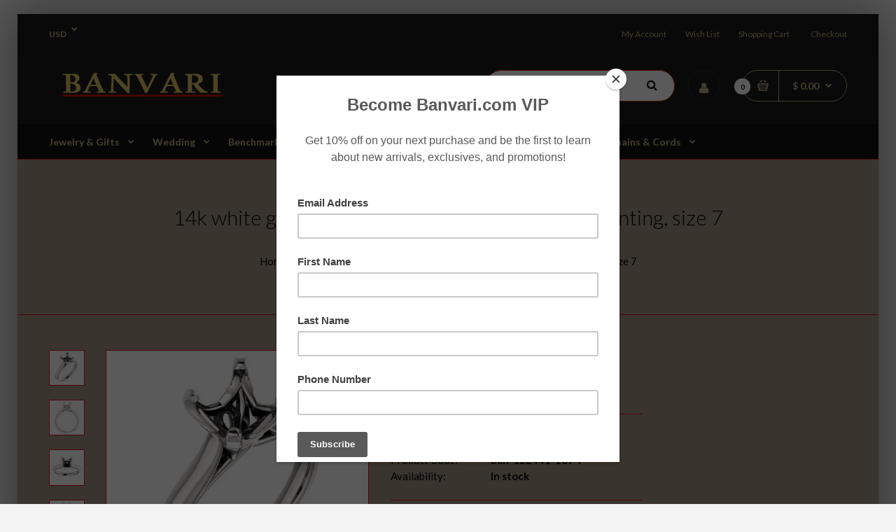

--- FILE ---
content_type: text/html; charset=utf-8
request_url: https://www.banvari.com/products/14k-white-gold-5mm-square-engagement-ring-mounting-size-7_1066
body_size: 25648
content:
<!DOCTYPE html>
<!--[if IE 7]><html lang="en" class="ie7 responsive"><![endif]-->
<!--[if IE 8]><html lang="en" class="ie8 responsive"><![endif]-->
<!--[if IE 9]><html lang="en" class="ie9 responsive"><![endif]-->
<!--[if !IE]><!--><html lang="en" class="responsive"><!--<![endif]-->
<head>
  <meta charset="utf-8" />
  <!--[if IE]><meta http-equiv='X-UA-Compatible' content='IE=edge,chrome=1' /><![endif]-->
  <meta name="google-site-verification" content="5NgVag2zeoddZQQqN9-uJCoD9WVR2107hNRnOqtCLa0" /><meta name="viewport" content="width=device-width, initial-scale=1, minimum-scale=1, maximum-scale=1" /><link rel="canonical" href="https://www.banvari.com/products/14k-white-gold-5mm-square-engagement-ring-mounting-size-7_1066" /><link rel="shortcut icon" href="//www.banvari.com/cdn/shop/t/5/assets/favicon.png?v=105996306457556943291497335561" type="image/x-icon" /><link rel="apple-touch-icon-precomposed" href="//www.banvari.com/cdn/shop/t/5/assets/iphone_icon.png?v=108244673581314492341497335561" /><link rel="apple-touch-icon-precomposed" sizes="114x114" href="//www.banvari.com/cdn/shop/t/5/assets/iphone_icon_retina.png?v=147726824499547786401497335562" /><link rel="apple-touch-icon-precomposed" sizes="72x72" href="//www.banvari.com/cdn/shop/t/5/assets/ipad_icon.png?v=129462791073731497541497335562" /><link rel="apple-touch-icon-precomposed" sizes="144x144" href="//www.banvari.com/cdn/shop/t/5/assets/ipad_icon_retina.png?v=85560857362131181421497335562" /><meta name="description" content="122441 / Unset / 14K White / Square / 5 x 5 mm / Polished / Engagement Ring Mounting" /><title>14k-white-gold-5mm-square-engagement-ring-mounting-size-7_1066 | Banvari Jewelry</title><meta property="og:image" content="http://www.banvari.com/cdn/shop/products/Stuller_51c16124-bd40-4a8f-b71d-e2cd3a2f0040_grande.jpg?v=1500700329" />
  <meta property="og:image:secure_url" content="https://www.banvari.com/cdn/shop/products/Stuller_51c16124-bd40-4a8f-b71d-e2cd3a2f0040_grande.jpg?v=1500700329" />
<link href="//fonts.googleapis.com/css?family=Lato:300italic,400italic,500italic,600italic,700italic,800italic,100,200,300,400,500,600,700,800&subset=cyrillic-ext,greek-ext,latin,latin-ext,cyrillic,greek,vietnamese" rel='stylesheet' type='text/css' />
  <link href="//www.banvari.com/cdn/shop/t/5/assets/rt.application.scss.css?v=132194776697674818011674755344" rel="stylesheet" type="text/css" media="all" />
  <link href="//www.banvari.com/cdn/shop/t/5/assets/rt.custom.scss.css?v=169242710106170469651674755346" rel="stylesheet" type="text/css" media="all" />
  <link href="//www.banvari.com/cdn/shop/t/5/assets/custom_code.scss.css?v=26532694739051104831520585379" rel="stylesheet" type="text/css" media="all" />
  <script>
  window.template = "product";
  window.rtl = false;
  window.popup_mailchimp_expire = 0;
  window.popup_mailchimp_period = 1;
  window.popup_mailchimp_delay = 200;
  window.popup_mailchimp_close = 0;
  window.products = {};
  window.product_image_zoom = 0;
  window.asset_url = "//www.banvari.com/cdn/shop/t/5/assets/?20";
  window.swatch_color = false;
  window.swatch_size = false;
  window.shopping_cart_ajax = true;
  window.contact_map_address = "1851 East 1st. #900Santa Ana CA 92705";
  window.money_format = "$ {{amount}}";
  window.show_multiple_currencies = true;window.shopCurrency = "USD";
  window.defaultCurrency = "USD";
  window.cookieCurrency = "";
  window.jsonCurrency = "$ {{amount}} USD";
  window.jsonMoney = "$ {{amount}}";
  window.formatCurrency = "money_format";window.all_results_text = "See all results";
  window.megamenu_active = false;
  window.megamenu_hover = false;
  window.megamenu_responsive = false;
  window.megamenu_responsive_design = "yes";
  window.fixed_header = "menu";
</script>
  <script src="//www.banvari.com/cdn/shop/t/5/assets/jquery-2.1.4.min.js?v=146653844047132007351493323850" type="text/javascript"></script>
  <script>window.performance && window.performance.mark && window.performance.mark('shopify.content_for_header.start');</script><meta id="shopify-digital-wallet" name="shopify-digital-wallet" content="/9394790/digital_wallets/dialog">
<meta name="shopify-checkout-api-token" content="72332c95e32caad10cae2e9667e08938">
<meta id="in-context-paypal-metadata" data-shop-id="9394790" data-venmo-supported="false" data-environment="production" data-locale="en_US" data-paypal-v4="true" data-currency="USD">
<link rel="alternate" type="application/json+oembed" href="https://www.banvari.com/products/14k-white-gold-5mm-square-engagement-ring-mounting-size-7_1066.oembed">
<script async="async" src="/checkouts/internal/preloads.js?locale=en-US"></script>
<link rel="preconnect" href="https://shop.app" crossorigin="anonymous">
<script async="async" src="https://shop.app/checkouts/internal/preloads.js?locale=en-US&shop_id=9394790" crossorigin="anonymous"></script>
<script id="apple-pay-shop-capabilities" type="application/json">{"shopId":9394790,"countryCode":"US","currencyCode":"USD","merchantCapabilities":["supports3DS"],"merchantId":"gid:\/\/shopify\/Shop\/9394790","merchantName":"Banvari Jewelry","requiredBillingContactFields":["postalAddress","email","phone"],"requiredShippingContactFields":["postalAddress","email","phone"],"shippingType":"shipping","supportedNetworks":["visa","masterCard","amex","discover","elo","jcb"],"total":{"type":"pending","label":"Banvari Jewelry","amount":"1.00"},"shopifyPaymentsEnabled":true,"supportsSubscriptions":true}</script>
<script id="shopify-features" type="application/json">{"accessToken":"72332c95e32caad10cae2e9667e08938","betas":["rich-media-storefront-analytics"],"domain":"www.banvari.com","predictiveSearch":true,"shopId":9394790,"locale":"en"}</script>
<script>var Shopify = Shopify || {};
Shopify.shop = "rings-n-weddings-bands.myshopify.com";
Shopify.locale = "en";
Shopify.currency = {"active":"USD","rate":"1.0"};
Shopify.country = "US";
Shopify.theme = {"name":"rt-fastor-v1-4","id":183180740,"schema_name":null,"schema_version":null,"theme_store_id":null,"role":"main"};
Shopify.theme.handle = "null";
Shopify.theme.style = {"id":null,"handle":null};
Shopify.cdnHost = "www.banvari.com/cdn";
Shopify.routes = Shopify.routes || {};
Shopify.routes.root = "/";</script>
<script type="module">!function(o){(o.Shopify=o.Shopify||{}).modules=!0}(window);</script>
<script>!function(o){function n(){var o=[];function n(){o.push(Array.prototype.slice.apply(arguments))}return n.q=o,n}var t=o.Shopify=o.Shopify||{};t.loadFeatures=n(),t.autoloadFeatures=n()}(window);</script>
<script>
  window.ShopifyPay = window.ShopifyPay || {};
  window.ShopifyPay.apiHost = "shop.app\/pay";
  window.ShopifyPay.redirectState = null;
</script>
<script id="shop-js-analytics" type="application/json">{"pageType":"product"}</script>
<script defer="defer" async type="module" src="//www.banvari.com/cdn/shopifycloud/shop-js/modules/v2/client.init-shop-cart-sync_Bc8-qrdt.en.esm.js"></script>
<script defer="defer" async type="module" src="//www.banvari.com/cdn/shopifycloud/shop-js/modules/v2/chunk.common_CmNk3qlo.esm.js"></script>
<script type="module">
  await import("//www.banvari.com/cdn/shopifycloud/shop-js/modules/v2/client.init-shop-cart-sync_Bc8-qrdt.en.esm.js");
await import("//www.banvari.com/cdn/shopifycloud/shop-js/modules/v2/chunk.common_CmNk3qlo.esm.js");

  window.Shopify.SignInWithShop?.initShopCartSync?.({"fedCMEnabled":true,"windoidEnabled":true});

</script>
<script>
  window.Shopify = window.Shopify || {};
  if (!window.Shopify.featureAssets) window.Shopify.featureAssets = {};
  window.Shopify.featureAssets['shop-js'] = {"shop-cart-sync":["modules/v2/client.shop-cart-sync_DOpY4EW0.en.esm.js","modules/v2/chunk.common_CmNk3qlo.esm.js"],"shop-button":["modules/v2/client.shop-button_CI-s0xGZ.en.esm.js","modules/v2/chunk.common_CmNk3qlo.esm.js"],"init-fed-cm":["modules/v2/client.init-fed-cm_D2vsy40D.en.esm.js","modules/v2/chunk.common_CmNk3qlo.esm.js"],"init-windoid":["modules/v2/client.init-windoid_CXNAd0Cm.en.esm.js","modules/v2/chunk.common_CmNk3qlo.esm.js"],"shop-toast-manager":["modules/v2/client.shop-toast-manager_Cx0C6may.en.esm.js","modules/v2/chunk.common_CmNk3qlo.esm.js"],"shop-cash-offers":["modules/v2/client.shop-cash-offers_CL9Nay2h.en.esm.js","modules/v2/chunk.common_CmNk3qlo.esm.js","modules/v2/chunk.modal_CvhjeixQ.esm.js"],"avatar":["modules/v2/client.avatar_BTnouDA3.en.esm.js"],"init-shop-email-lookup-coordinator":["modules/v2/client.init-shop-email-lookup-coordinator_B9mmbKi4.en.esm.js","modules/v2/chunk.common_CmNk3qlo.esm.js"],"init-shop-cart-sync":["modules/v2/client.init-shop-cart-sync_Bc8-qrdt.en.esm.js","modules/v2/chunk.common_CmNk3qlo.esm.js"],"pay-button":["modules/v2/client.pay-button_Bhm3077V.en.esm.js","modules/v2/chunk.common_CmNk3qlo.esm.js"],"init-customer-accounts-sign-up":["modules/v2/client.init-customer-accounts-sign-up_C7zhr03q.en.esm.js","modules/v2/client.shop-login-button_BbMx65lK.en.esm.js","modules/v2/chunk.common_CmNk3qlo.esm.js","modules/v2/chunk.modal_CvhjeixQ.esm.js"],"init-shop-for-new-customer-accounts":["modules/v2/client.init-shop-for-new-customer-accounts_rLbLSDTe.en.esm.js","modules/v2/client.shop-login-button_BbMx65lK.en.esm.js","modules/v2/chunk.common_CmNk3qlo.esm.js","modules/v2/chunk.modal_CvhjeixQ.esm.js"],"checkout-modal":["modules/v2/client.checkout-modal_Fp9GouFF.en.esm.js","modules/v2/chunk.common_CmNk3qlo.esm.js","modules/v2/chunk.modal_CvhjeixQ.esm.js"],"init-customer-accounts":["modules/v2/client.init-customer-accounts_DkVf8Jdu.en.esm.js","modules/v2/client.shop-login-button_BbMx65lK.en.esm.js","modules/v2/chunk.common_CmNk3qlo.esm.js","modules/v2/chunk.modal_CvhjeixQ.esm.js"],"shop-login-button":["modules/v2/client.shop-login-button_BbMx65lK.en.esm.js","modules/v2/chunk.common_CmNk3qlo.esm.js","modules/v2/chunk.modal_CvhjeixQ.esm.js"],"shop-login":["modules/v2/client.shop-login_B9KWmZaW.en.esm.js","modules/v2/chunk.common_CmNk3qlo.esm.js","modules/v2/chunk.modal_CvhjeixQ.esm.js"],"shop-follow-button":["modules/v2/client.shop-follow-button_B-omSWeu.en.esm.js","modules/v2/chunk.common_CmNk3qlo.esm.js","modules/v2/chunk.modal_CvhjeixQ.esm.js"],"lead-capture":["modules/v2/client.lead-capture_DZQFWrYz.en.esm.js","modules/v2/chunk.common_CmNk3qlo.esm.js","modules/v2/chunk.modal_CvhjeixQ.esm.js"],"payment-terms":["modules/v2/client.payment-terms_Bl_bs7GP.en.esm.js","modules/v2/chunk.common_CmNk3qlo.esm.js","modules/v2/chunk.modal_CvhjeixQ.esm.js"]};
</script>
<script>(function() {
  var isLoaded = false;
  function asyncLoad() {
    if (isLoaded) return;
    isLoaded = true;
    var urls = ["https:\/\/scripttags.justuno.com\/shopify_justuno_9394790_81567.js?shop=rings-n-weddings-bands.myshopify.com","https:\/\/chimpstatic.com\/mcjs-connected\/js\/users\/ec877a432c99a4392da24b2e9\/8e41b2249ad0434b3bc3f4022.js?shop=rings-n-weddings-bands.myshopify.com","https:\/\/cdn.hextom.com\/js\/quickannouncementbar.js?shop=rings-n-weddings-bands.myshopify.com"];
    for (var i = 0; i < urls.length; i++) {
      var s = document.createElement('script');
      s.type = 'text/javascript';
      s.async = true;
      s.src = urls[i];
      var x = document.getElementsByTagName('script')[0];
      x.parentNode.insertBefore(s, x);
    }
  };
  if(window.attachEvent) {
    window.attachEvent('onload', asyncLoad);
  } else {
    window.addEventListener('load', asyncLoad, false);
  }
})();</script>
<script id="__st">var __st={"a":9394790,"offset":-28800,"reqid":"158ff160-6865-49d3-956c-766e1b0dd741-1762300688","pageurl":"www.banvari.com\/products\/14k-white-gold-5mm-square-engagement-ring-mounting-size-7_1066","u":"35e3473f42d8","p":"product","rtyp":"product","rid":11500696644};</script>
<script>window.ShopifyPaypalV4VisibilityTracking = true;</script>
<script id="captcha-bootstrap">!function(){'use strict';const t='contact',e='account',n='new_comment',o=[[t,t],['blogs',n],['comments',n],[t,'customer']],c=[[e,'customer_login'],[e,'guest_login'],[e,'recover_customer_password'],[e,'create_customer']],r=t=>t.map((([t,e])=>`form[action*='/${t}']:not([data-nocaptcha='true']) input[name='form_type'][value='${e}']`)).join(','),a=t=>()=>t?[...document.querySelectorAll(t)].map((t=>t.form)):[];function s(){const t=[...o],e=r(t);return a(e)}const i='password',u='form_key',d=['recaptcha-v3-token','g-recaptcha-response','h-captcha-response',i],f=()=>{try{return window.sessionStorage}catch{return}},m='__shopify_v',_=t=>t.elements[u];function p(t,e,n=!1){try{const o=window.sessionStorage,c=JSON.parse(o.getItem(e)),{data:r}=function(t){const{data:e,action:n}=t;return t[m]||n?{data:e,action:n}:{data:t,action:n}}(c);for(const[e,n]of Object.entries(r))t.elements[e]&&(t.elements[e].value=n);n&&o.removeItem(e)}catch(o){console.error('form repopulation failed',{error:o})}}const l='form_type',E='cptcha';function T(t){t.dataset[E]=!0}const w=window,h=w.document,L='Shopify',v='ce_forms',y='captcha';let A=!1;((t,e)=>{const n=(g='f06e6c50-85a8-45c8-87d0-21a2b65856fe',I='https://cdn.shopify.com/shopifycloud/storefront-forms-hcaptcha/ce_storefront_forms_captcha_hcaptcha.v1.5.2.iife.js',D={infoText:'Protected by hCaptcha',privacyText:'Privacy',termsText:'Terms'},(t,e,n)=>{const o=w[L][v],c=o.bindForm;if(c)return c(t,g,e,D).then(n);var r;o.q.push([[t,g,e,D],n]),r=I,A||(h.body.append(Object.assign(h.createElement('script'),{id:'captcha-provider',async:!0,src:r})),A=!0)});var g,I,D;w[L]=w[L]||{},w[L][v]=w[L][v]||{},w[L][v].q=[],w[L][y]=w[L][y]||{},w[L][y].protect=function(t,e){n(t,void 0,e),T(t)},Object.freeze(w[L][y]),function(t,e,n,w,h,L){const[v,y,A,g]=function(t,e,n){const i=e?o:[],u=t?c:[],d=[...i,...u],f=r(d),m=r(i),_=r(d.filter((([t,e])=>n.includes(e))));return[a(f),a(m),a(_),s()]}(w,h,L),I=t=>{const e=t.target;return e instanceof HTMLFormElement?e:e&&e.form},D=t=>v().includes(t);t.addEventListener('submit',(t=>{const e=I(t);if(!e)return;const n=D(e)&&!e.dataset.hcaptchaBound&&!e.dataset.recaptchaBound,o=_(e),c=g().includes(e)&&(!o||!o.value);(n||c)&&t.preventDefault(),c&&!n&&(function(t){try{if(!f())return;!function(t){const e=f();if(!e)return;const n=_(t);if(!n)return;const o=n.value;o&&e.removeItem(o)}(t);const e=Array.from(Array(32),(()=>Math.random().toString(36)[2])).join('');!function(t,e){_(t)||t.append(Object.assign(document.createElement('input'),{type:'hidden',name:u})),t.elements[u].value=e}(t,e),function(t,e){const n=f();if(!n)return;const o=[...t.querySelectorAll(`input[type='${i}']`)].map((({name:t})=>t)),c=[...d,...o],r={};for(const[a,s]of new FormData(t).entries())c.includes(a)||(r[a]=s);n.setItem(e,JSON.stringify({[m]:1,action:t.action,data:r}))}(t,e)}catch(e){console.error('failed to persist form',e)}}(e),e.submit())}));const S=(t,e)=>{t&&!t.dataset[E]&&(n(t,e.some((e=>e===t))),T(t))};for(const o of['focusin','change'])t.addEventListener(o,(t=>{const e=I(t);D(e)&&S(e,y())}));const B=e.get('form_key'),M=e.get(l),P=B&&M;t.addEventListener('DOMContentLoaded',(()=>{const t=y();if(P)for(const e of t)e.elements[l].value===M&&p(e,B);[...new Set([...A(),...v().filter((t=>'true'===t.dataset.shopifyCaptcha))])].forEach((e=>S(e,t)))}))}(h,new URLSearchParams(w.location.search),n,t,e,['guest_login'])})(!0,!0)}();</script>
<script integrity="sha256-52AcMU7V7pcBOXWImdc/TAGTFKeNjmkeM1Pvks/DTgc=" data-source-attribution="shopify.loadfeatures" defer="defer" src="//www.banvari.com/cdn/shopifycloud/storefront/assets/storefront/load_feature-81c60534.js" crossorigin="anonymous"></script>
<script crossorigin="anonymous" defer="defer" src="//www.banvari.com/cdn/shopifycloud/storefront/assets/shopify_pay/storefront-65b4c6d7.js?v=20250812"></script>
<script data-source-attribution="shopify.dynamic_checkout.dynamic.init">var Shopify=Shopify||{};Shopify.PaymentButton=Shopify.PaymentButton||{isStorefrontPortableWallets:!0,init:function(){window.Shopify.PaymentButton.init=function(){};var t=document.createElement("script");t.src="https://www.banvari.com/cdn/shopifycloud/portable-wallets/latest/portable-wallets.en.js",t.type="module",document.head.appendChild(t)}};
</script>
<script data-source-attribution="shopify.dynamic_checkout.buyer_consent">
  function portableWalletsHideBuyerConsent(e){var t=document.getElementById("shopify-buyer-consent"),n=document.getElementById("shopify-subscription-policy-button");t&&n&&(t.classList.add("hidden"),t.setAttribute("aria-hidden","true"),n.removeEventListener("click",e))}function portableWalletsShowBuyerConsent(e){var t=document.getElementById("shopify-buyer-consent"),n=document.getElementById("shopify-subscription-policy-button");t&&n&&(t.classList.remove("hidden"),t.removeAttribute("aria-hidden"),n.addEventListener("click",e))}window.Shopify?.PaymentButton&&(window.Shopify.PaymentButton.hideBuyerConsent=portableWalletsHideBuyerConsent,window.Shopify.PaymentButton.showBuyerConsent=portableWalletsShowBuyerConsent);
</script>
<script data-source-attribution="shopify.dynamic_checkout.cart.bootstrap">document.addEventListener("DOMContentLoaded",(function(){function t(){return document.querySelector("shopify-accelerated-checkout-cart, shopify-accelerated-checkout")}if(t())Shopify.PaymentButton.init();else{new MutationObserver((function(e,n){t()&&(Shopify.PaymentButton.init(),n.disconnect())})).observe(document.body,{childList:!0,subtree:!0})}}));
</script>
<link id="shopify-accelerated-checkout-styles" rel="stylesheet" media="screen" href="https://www.banvari.com/cdn/shopifycloud/portable-wallets/latest/accelerated-checkout-backwards-compat.css" crossorigin="anonymous">
<style id="shopify-accelerated-checkout-cart">
        #shopify-buyer-consent {
  margin-top: 1em;
  display: inline-block;
  width: 100%;
}

#shopify-buyer-consent.hidden {
  display: none;
}

#shopify-subscription-policy-button {
  background: none;
  border: none;
  padding: 0;
  text-decoration: underline;
  font-size: inherit;
  cursor: pointer;
}

#shopify-subscription-policy-button::before {
  box-shadow: none;
}

      </style>

<script>window.performance && window.performance.mark && window.performance.mark('shopify.content_for_header.end');</script>
<link href="https://monorail-edge.shopifysvc.com" rel="dns-prefetch">
<script>(function(){if ("sendBeacon" in navigator && "performance" in window) {try {var session_token_from_headers = performance.getEntriesByType('navigation')[0].serverTiming.find(x => x.name == '_s').description;} catch {var session_token_from_headers = undefined;}var session_cookie_matches = document.cookie.match(/_shopify_s=([^;]*)/);var session_token_from_cookie = session_cookie_matches && session_cookie_matches.length === 2 ? session_cookie_matches[1] : "";var session_token = session_token_from_headers || session_token_from_cookie || "";function handle_abandonment_event(e) {var entries = performance.getEntries().filter(function(entry) {return /monorail-edge.shopifysvc.com/.test(entry.name);});if (!window.abandonment_tracked && entries.length === 0) {window.abandonment_tracked = true;var currentMs = Date.now();var navigation_start = performance.timing.navigationStart;var payload = {shop_id: 9394790,url: window.location.href,navigation_start,duration: currentMs - navigation_start,session_token,page_type: "product"};window.navigator.sendBeacon("https://monorail-edge.shopifysvc.com/v1/produce", JSON.stringify({schema_id: "online_store_buyer_site_abandonment/1.1",payload: payload,metadata: {event_created_at_ms: currentMs,event_sent_at_ms: currentMs}}));}}window.addEventListener('pagehide', handle_abandonment_event);}}());</script>
<script id="web-pixels-manager-setup">(function e(e,d,r,n,o){if(void 0===o&&(o={}),!Boolean(null===(a=null===(i=window.Shopify)||void 0===i?void 0:i.analytics)||void 0===a?void 0:a.replayQueue)){var i,a;window.Shopify=window.Shopify||{};var t=window.Shopify;t.analytics=t.analytics||{};var s=t.analytics;s.replayQueue=[],s.publish=function(e,d,r){return s.replayQueue.push([e,d,r]),!0};try{self.performance.mark("wpm:start")}catch(e){}var l=function(){var e={modern:/Edge?\/(1{2}[4-9]|1[2-9]\d|[2-9]\d{2}|\d{4,})\.\d+(\.\d+|)|Firefox\/(1{2}[4-9]|1[2-9]\d|[2-9]\d{2}|\d{4,})\.\d+(\.\d+|)|Chrom(ium|e)\/(9{2}|\d{3,})\.\d+(\.\d+|)|(Maci|X1{2}).+ Version\/(15\.\d+|(1[6-9]|[2-9]\d|\d{3,})\.\d+)([,.]\d+|)( \(\w+\)|)( Mobile\/\w+|) Safari\/|Chrome.+OPR\/(9{2}|\d{3,})\.\d+\.\d+|(CPU[ +]OS|iPhone[ +]OS|CPU[ +]iPhone|CPU IPhone OS|CPU iPad OS)[ +]+(15[._]\d+|(1[6-9]|[2-9]\d|\d{3,})[._]\d+)([._]\d+|)|Android:?[ /-](13[3-9]|1[4-9]\d|[2-9]\d{2}|\d{4,})(\.\d+|)(\.\d+|)|Android.+Firefox\/(13[5-9]|1[4-9]\d|[2-9]\d{2}|\d{4,})\.\d+(\.\d+|)|Android.+Chrom(ium|e)\/(13[3-9]|1[4-9]\d|[2-9]\d{2}|\d{4,})\.\d+(\.\d+|)|SamsungBrowser\/([2-9]\d|\d{3,})\.\d+/,legacy:/Edge?\/(1[6-9]|[2-9]\d|\d{3,})\.\d+(\.\d+|)|Firefox\/(5[4-9]|[6-9]\d|\d{3,})\.\d+(\.\d+|)|Chrom(ium|e)\/(5[1-9]|[6-9]\d|\d{3,})\.\d+(\.\d+|)([\d.]+$|.*Safari\/(?![\d.]+ Edge\/[\d.]+$))|(Maci|X1{2}).+ Version\/(10\.\d+|(1[1-9]|[2-9]\d|\d{3,})\.\d+)([,.]\d+|)( \(\w+\)|)( Mobile\/\w+|) Safari\/|Chrome.+OPR\/(3[89]|[4-9]\d|\d{3,})\.\d+\.\d+|(CPU[ +]OS|iPhone[ +]OS|CPU[ +]iPhone|CPU IPhone OS|CPU iPad OS)[ +]+(10[._]\d+|(1[1-9]|[2-9]\d|\d{3,})[._]\d+)([._]\d+|)|Android:?[ /-](13[3-9]|1[4-9]\d|[2-9]\d{2}|\d{4,})(\.\d+|)(\.\d+|)|Mobile Safari.+OPR\/([89]\d|\d{3,})\.\d+\.\d+|Android.+Firefox\/(13[5-9]|1[4-9]\d|[2-9]\d{2}|\d{4,})\.\d+(\.\d+|)|Android.+Chrom(ium|e)\/(13[3-9]|1[4-9]\d|[2-9]\d{2}|\d{4,})\.\d+(\.\d+|)|Android.+(UC? ?Browser|UCWEB|U3)[ /]?(15\.([5-9]|\d{2,})|(1[6-9]|[2-9]\d|\d{3,})\.\d+)\.\d+|SamsungBrowser\/(5\.\d+|([6-9]|\d{2,})\.\d+)|Android.+MQ{2}Browser\/(14(\.(9|\d{2,})|)|(1[5-9]|[2-9]\d|\d{3,})(\.\d+|))(\.\d+|)|K[Aa][Ii]OS\/(3\.\d+|([4-9]|\d{2,})\.\d+)(\.\d+|)/},d=e.modern,r=e.legacy,n=navigator.userAgent;return n.match(d)?"modern":n.match(r)?"legacy":"unknown"}(),u="modern"===l?"modern":"legacy",c=(null!=n?n:{modern:"",legacy:""})[u],f=function(e){return[e.baseUrl,"/wpm","/b",e.hashVersion,"modern"===e.buildTarget?"m":"l",".js"].join("")}({baseUrl:d,hashVersion:r,buildTarget:u}),m=function(e){var d=e.version,r=e.bundleTarget,n=e.surface,o=e.pageUrl,i=e.monorailEndpoint;return{emit:function(e){var a=e.status,t=e.errorMsg,s=(new Date).getTime(),l=JSON.stringify({metadata:{event_sent_at_ms:s},events:[{schema_id:"web_pixels_manager_load/3.1",payload:{version:d,bundle_target:r,page_url:o,status:a,surface:n,error_msg:t},metadata:{event_created_at_ms:s}}]});if(!i)return console&&console.warn&&console.warn("[Web Pixels Manager] No Monorail endpoint provided, skipping logging."),!1;try{return self.navigator.sendBeacon.bind(self.navigator)(i,l)}catch(e){}var u=new XMLHttpRequest;try{return u.open("POST",i,!0),u.setRequestHeader("Content-Type","text/plain"),u.send(l),!0}catch(e){return console&&console.warn&&console.warn("[Web Pixels Manager] Got an unhandled error while logging to Monorail."),!1}}}}({version:r,bundleTarget:l,surface:e.surface,pageUrl:self.location.href,monorailEndpoint:e.monorailEndpoint});try{o.browserTarget=l,function(e){var d=e.src,r=e.async,n=void 0===r||r,o=e.onload,i=e.onerror,a=e.sri,t=e.scriptDataAttributes,s=void 0===t?{}:t,l=document.createElement("script"),u=document.querySelector("head"),c=document.querySelector("body");if(l.async=n,l.src=d,a&&(l.integrity=a,l.crossOrigin="anonymous"),s)for(var f in s)if(Object.prototype.hasOwnProperty.call(s,f))try{l.dataset[f]=s[f]}catch(e){}if(o&&l.addEventListener("load",o),i&&l.addEventListener("error",i),u)u.appendChild(l);else{if(!c)throw new Error("Did not find a head or body element to append the script");c.appendChild(l)}}({src:f,async:!0,onload:function(){if(!function(){var e,d;return Boolean(null===(d=null===(e=window.Shopify)||void 0===e?void 0:e.analytics)||void 0===d?void 0:d.initialized)}()){var d=window.webPixelsManager.init(e)||void 0;if(d){var r=window.Shopify.analytics;r.replayQueue.forEach((function(e){var r=e[0],n=e[1],o=e[2];d.publishCustomEvent(r,n,o)})),r.replayQueue=[],r.publish=d.publishCustomEvent,r.visitor=d.visitor,r.initialized=!0}}},onerror:function(){return m.emit({status:"failed",errorMsg:"".concat(f," has failed to load")})},sri:function(e){var d=/^sha384-[A-Za-z0-9+/=]+$/;return"string"==typeof e&&d.test(e)}(c)?c:"",scriptDataAttributes:o}),m.emit({status:"loading"})}catch(e){m.emit({status:"failed",errorMsg:(null==e?void 0:e.message)||"Unknown error"})}}})({shopId: 9394790,storefrontBaseUrl: "https://www.banvari.com",extensionsBaseUrl: "https://extensions.shopifycdn.com/cdn/shopifycloud/web-pixels-manager",monorailEndpoint: "https://monorail-edge.shopifysvc.com/unstable/produce_batch",surface: "storefront-renderer",enabledBetaFlags: ["2dca8a86"],webPixelsConfigList: [{"id":"129007863","eventPayloadVersion":"v1","runtimeContext":"LAX","scriptVersion":"1","type":"CUSTOM","privacyPurposes":["ANALYTICS"],"name":"Google Analytics tag (migrated)"},{"id":"shopify-app-pixel","configuration":"{}","eventPayloadVersion":"v1","runtimeContext":"STRICT","scriptVersion":"0450","apiClientId":"shopify-pixel","type":"APP","privacyPurposes":["ANALYTICS","MARKETING"]},{"id":"shopify-custom-pixel","eventPayloadVersion":"v1","runtimeContext":"LAX","scriptVersion":"0450","apiClientId":"shopify-pixel","type":"CUSTOM","privacyPurposes":["ANALYTICS","MARKETING"]}],isMerchantRequest: false,initData: {"shop":{"name":"Banvari Jewelry","paymentSettings":{"currencyCode":"USD"},"myshopifyDomain":"rings-n-weddings-bands.myshopify.com","countryCode":"US","storefrontUrl":"https:\/\/www.banvari.com"},"customer":null,"cart":null,"checkout":null,"productVariants":[{"price":{"amount":474.97,"currencyCode":"USD"},"product":{"title":"14k White Gold 5mm Square Engagement Ring Mounting, Size 7","vendor":"Banvari","id":"11500696644","untranslatedTitle":"14k White Gold 5mm Square Engagement Ring Mounting, Size 7","url":"\/products\/14k-white-gold-5mm-square-engagement-ring-mounting-size-7_1066","type":"Rings \u0026 Wedding Bands"},"id":"46483073476","image":{"src":"\/\/www.banvari.com\/cdn\/shop\/products\/Stuller_51c16124-bd40-4a8f-b71d-e2cd3a2f0040.jpg?v=1500700329"},"sku":"ban-122441-107-P","title":"Default Title","untranslatedTitle":"Default Title"}],"purchasingCompany":null},},"https://www.banvari.com/cdn","5303c62bw494ab25dp0d72f2dcm48e21f5a",{"modern":"","legacy":""},{"shopId":"9394790","storefrontBaseUrl":"https:\/\/www.banvari.com","extensionBaseUrl":"https:\/\/extensions.shopifycdn.com\/cdn\/shopifycloud\/web-pixels-manager","surface":"storefront-renderer","enabledBetaFlags":"[\"2dca8a86\"]","isMerchantRequest":"false","hashVersion":"5303c62bw494ab25dp0d72f2dcm48e21f5a","publish":"custom","events":"[[\"page_viewed\",{}],[\"product_viewed\",{\"productVariant\":{\"price\":{\"amount\":474.97,\"currencyCode\":\"USD\"},\"product\":{\"title\":\"14k White Gold 5mm Square Engagement Ring Mounting, Size 7\",\"vendor\":\"Banvari\",\"id\":\"11500696644\",\"untranslatedTitle\":\"14k White Gold 5mm Square Engagement Ring Mounting, Size 7\",\"url\":\"\/products\/14k-white-gold-5mm-square-engagement-ring-mounting-size-7_1066\",\"type\":\"Rings \u0026 Wedding Bands\"},\"id\":\"46483073476\",\"image\":{\"src\":\"\/\/www.banvari.com\/cdn\/shop\/products\/Stuller_51c16124-bd40-4a8f-b71d-e2cd3a2f0040.jpg?v=1500700329\"},\"sku\":\"ban-122441-107-P\",\"title\":\"Default Title\",\"untranslatedTitle\":\"Default Title\"}}]]"});</script><script>
  window.ShopifyAnalytics = window.ShopifyAnalytics || {};
  window.ShopifyAnalytics.meta = window.ShopifyAnalytics.meta || {};
  window.ShopifyAnalytics.meta.currency = 'USD';
  var meta = {"product":{"id":11500696644,"gid":"gid:\/\/shopify\/Product\/11500696644","vendor":"Banvari","type":"Rings \u0026 Wedding Bands","variants":[{"id":46483073476,"price":47497,"name":"14k White Gold 5mm Square Engagement Ring Mounting, Size 7","public_title":null,"sku":"ban-122441-107-P"}],"remote":false},"page":{"pageType":"product","resourceType":"product","resourceId":11500696644}};
  for (var attr in meta) {
    window.ShopifyAnalytics.meta[attr] = meta[attr];
  }
</script>
<script class="analytics">
  (function () {
    var customDocumentWrite = function(content) {
      var jquery = null;

      if (window.jQuery) {
        jquery = window.jQuery;
      } else if (window.Checkout && window.Checkout.$) {
        jquery = window.Checkout.$;
      }

      if (jquery) {
        jquery('body').append(content);
      }
    };

    var hasLoggedConversion = function(token) {
      if (token) {
        return document.cookie.indexOf('loggedConversion=' + token) !== -1;
      }
      return false;
    }

    var setCookieIfConversion = function(token) {
      if (token) {
        var twoMonthsFromNow = new Date(Date.now());
        twoMonthsFromNow.setMonth(twoMonthsFromNow.getMonth() + 2);

        document.cookie = 'loggedConversion=' + token + '; expires=' + twoMonthsFromNow;
      }
    }

    var trekkie = window.ShopifyAnalytics.lib = window.trekkie = window.trekkie || [];
    if (trekkie.integrations) {
      return;
    }
    trekkie.methods = [
      'identify',
      'page',
      'ready',
      'track',
      'trackForm',
      'trackLink'
    ];
    trekkie.factory = function(method) {
      return function() {
        var args = Array.prototype.slice.call(arguments);
        args.unshift(method);
        trekkie.push(args);
        return trekkie;
      };
    };
    for (var i = 0; i < trekkie.methods.length; i++) {
      var key = trekkie.methods[i];
      trekkie[key] = trekkie.factory(key);
    }
    trekkie.load = function(config) {
      trekkie.config = config || {};
      trekkie.config.initialDocumentCookie = document.cookie;
      var first = document.getElementsByTagName('script')[0];
      var script = document.createElement('script');
      script.type = 'text/javascript';
      script.onerror = function(e) {
        var scriptFallback = document.createElement('script');
        scriptFallback.type = 'text/javascript';
        scriptFallback.onerror = function(error) {
                var Monorail = {
      produce: function produce(monorailDomain, schemaId, payload) {
        var currentMs = new Date().getTime();
        var event = {
          schema_id: schemaId,
          payload: payload,
          metadata: {
            event_created_at_ms: currentMs,
            event_sent_at_ms: currentMs
          }
        };
        return Monorail.sendRequest("https://" + monorailDomain + "/v1/produce", JSON.stringify(event));
      },
      sendRequest: function sendRequest(endpointUrl, payload) {
        // Try the sendBeacon API
        if (window && window.navigator && typeof window.navigator.sendBeacon === 'function' && typeof window.Blob === 'function' && !Monorail.isIos12()) {
          var blobData = new window.Blob([payload], {
            type: 'text/plain'
          });

          if (window.navigator.sendBeacon(endpointUrl, blobData)) {
            return true;
          } // sendBeacon was not successful

        } // XHR beacon

        var xhr = new XMLHttpRequest();

        try {
          xhr.open('POST', endpointUrl);
          xhr.setRequestHeader('Content-Type', 'text/plain');
          xhr.send(payload);
        } catch (e) {
          console.log(e);
        }

        return false;
      },
      isIos12: function isIos12() {
        return window.navigator.userAgent.lastIndexOf('iPhone; CPU iPhone OS 12_') !== -1 || window.navigator.userAgent.lastIndexOf('iPad; CPU OS 12_') !== -1;
      }
    };
    Monorail.produce('monorail-edge.shopifysvc.com',
      'trekkie_storefront_load_errors/1.1',
      {shop_id: 9394790,
      theme_id: 183180740,
      app_name: "storefront",
      context_url: window.location.href,
      source_url: "//www.banvari.com/cdn/s/trekkie.storefront.5ad93876886aa0a32f5bade9f25632a26c6f183a.min.js"});

        };
        scriptFallback.async = true;
        scriptFallback.src = '//www.banvari.com/cdn/s/trekkie.storefront.5ad93876886aa0a32f5bade9f25632a26c6f183a.min.js';
        first.parentNode.insertBefore(scriptFallback, first);
      };
      script.async = true;
      script.src = '//www.banvari.com/cdn/s/trekkie.storefront.5ad93876886aa0a32f5bade9f25632a26c6f183a.min.js';
      first.parentNode.insertBefore(script, first);
    };
    trekkie.load(
      {"Trekkie":{"appName":"storefront","development":false,"defaultAttributes":{"shopId":9394790,"isMerchantRequest":null,"themeId":183180740,"themeCityHash":"5611646390876957051","contentLanguage":"en","currency":"USD","eventMetadataId":"9f78ff52-c369-4bb6-8e07-b04314acfabd"},"isServerSideCookieWritingEnabled":true,"monorailRegion":"shop_domain","enabledBetaFlags":["f0df213a"]},"Session Attribution":{},"S2S":{"facebookCapiEnabled":false,"source":"trekkie-storefront-renderer","apiClientId":580111}}
    );

    var loaded = false;
    trekkie.ready(function() {
      if (loaded) return;
      loaded = true;

      window.ShopifyAnalytics.lib = window.trekkie;

      var originalDocumentWrite = document.write;
      document.write = customDocumentWrite;
      try { window.ShopifyAnalytics.merchantGoogleAnalytics.call(this); } catch(error) {};
      document.write = originalDocumentWrite;

      window.ShopifyAnalytics.lib.page(null,{"pageType":"product","resourceType":"product","resourceId":11500696644,"shopifyEmitted":true});

      var match = window.location.pathname.match(/checkouts\/(.+)\/(thank_you|post_purchase)/)
      var token = match? match[1]: undefined;
      if (!hasLoggedConversion(token)) {
        setCookieIfConversion(token);
        window.ShopifyAnalytics.lib.track("Viewed Product",{"currency":"USD","variantId":46483073476,"productId":11500696644,"productGid":"gid:\/\/shopify\/Product\/11500696644","name":"14k White Gold 5mm Square Engagement Ring Mounting, Size 7","price":"474.97","sku":"ban-122441-107-P","brand":"Banvari","variant":null,"category":"Rings \u0026 Wedding Bands","nonInteraction":true,"remote":false},undefined,undefined,{"shopifyEmitted":true});
      window.ShopifyAnalytics.lib.track("monorail:\/\/trekkie_storefront_viewed_product\/1.1",{"currency":"USD","variantId":46483073476,"productId":11500696644,"productGid":"gid:\/\/shopify\/Product\/11500696644","name":"14k White Gold 5mm Square Engagement Ring Mounting, Size 7","price":"474.97","sku":"ban-122441-107-P","brand":"Banvari","variant":null,"category":"Rings \u0026 Wedding Bands","nonInteraction":true,"remote":false,"referer":"https:\/\/www.banvari.com\/products\/14k-white-gold-5mm-square-engagement-ring-mounting-size-7_1066"});
      }
    });


        var eventsListenerScript = document.createElement('script');
        eventsListenerScript.async = true;
        eventsListenerScript.src = "//www.banvari.com/cdn/shopifycloud/storefront/assets/shop_events_listener-3da45d37.js";
        document.getElementsByTagName('head')[0].appendChild(eventsListenerScript);

})();</script>
  <script>
  if (!window.ga || (window.ga && typeof window.ga !== 'function')) {
    window.ga = function ga() {
      (window.ga.q = window.ga.q || []).push(arguments);
      if (window.Shopify && window.Shopify.analytics && typeof window.Shopify.analytics.publish === 'function') {
        window.Shopify.analytics.publish("ga_stub_called", {}, {sendTo: "google_osp_migration"});
      }
      console.error("Shopify's Google Analytics stub called with:", Array.from(arguments), "\nSee https://help.shopify.com/manual/promoting-marketing/pixels/pixel-migration#google for more information.");
    };
    if (window.Shopify && window.Shopify.analytics && typeof window.Shopify.analytics.publish === 'function') {
      window.Shopify.analytics.publish("ga_stub_initialized", {}, {sendTo: "google_osp_migration"});
    }
  }
</script>
<script
  defer
  src="https://www.banvari.com/cdn/shopifycloud/perf-kit/shopify-perf-kit-2.1.2.min.js"
  data-application="storefront-renderer"
  data-shop-id="9394790"
  data-render-region="gcp-us-central1"
  data-page-type="product"
  data-theme-instance-id="183180740"
  data-theme-name=""
  data-theme-version=""
  data-monorail-region="shop_domain"
  data-resource-timing-sampling-rate="10"
  data-shs="true"
  data-shs-beacon="true"
  data-shs-export-with-fetch="true"
  data-shs-logs-sample-rate="1"
></script>
</head>


  <body class="templateProduct product-grid-type-6 dropdown-menu-type-2 products-buttons-action-type-4 cart-block-type-4 megamenu-type-10 no-box-type-7 header-margin-top-20 body-other banners-effect-3 body-header-type-7">
  
  <div class="fixed-body with-shadow">
    <div id="main" class="main-fixed"><header class="header-type-2 header-type-7">
  <div class="background-header"></div>
  <div class="slider-header">
    <!-- Top of pages -->
    <div id="top" class="full-width">
      <div class="background-top"></div>
      <div class="background">
        <div class="shadow"></div>
        <div class="pattern">
          <div class="top-bar">
            <div class="container">
              <!-- Links -->
              <ul class="menu"><li><a href="/account">My Account</a></li><li><a href="" id="wishlist-total">Wish List</a></li><li><a href="/cart">Shopping Cart</a></li>
                <li><a href="/checkout">Checkout</a></li>
              </ul>
              <!-- Currency --><div class="dropdown currency">
  <a href="javascript:void(0);" class="dropdown-toggle currency_wrapper" data-hover="dropdown" data-toggle="dropdown">
    <span class="currency_code">USD</span>
  </a>
  <ul class="dropdown-menu currencies_src"><li><a href="javascript:void(0);" data-value="USD">USD</a></li><li><a href="javascript:void(0);" data-value="EUR">EUR</a></li><li><a href="javascript:void(0);" data-value="GBP">GBP</a></li><li><a href="javascript:void(0);" data-value="AUD">AUD</a></li><li><a href="javascript:void(0);" data-value="JPY">JPY</a></li></ul>
</div></div>
          </div>
          <div class="container">
            <div class="row">
              <!-- Header Left -->
              <div class="col-sm-4" id="header-left">		
                <!-- Logo -->
                <div class="logo">
                  <a href="https://www.banvari.com" title="Banvari Jewelry">
                    <img src="//www.banvari.com/cdn/shop/t/5/assets/logo.png?v=87439691856640380481497336825" title="Banvari Jewelry" alt="Banvari Jewelry" />
                  </a>
                </div>
              </div>
              <!-- Header Right -->
              <div class="col-sm-8 orderable" id="header-right"><!-- Search -->
                <form action="/search" method="get" role="search" class="search_form">
                  <div class="button-search"></div>
                  <input type="search" name="q"  class="input-block-level search-query" id="search_query" placeholder="Search">
                  <div id="autocomplete-results" class="autocomplete-results"></div>
                  <input type="hidden" name="type" value="product" />
                </form><a href="/account" class="my-account"><i class="fa fa-user"></i></a><div id="cart_block" class="dropdown">
  <div class="cart-heading dropdown-toogle" data-hover="dropdown" data-toggle="dropdown" onclick="window.location.href = '/cart'">
    <i class="cart-count"><span class="total_count_ajax">0</span></i>
    <i class="cart-icon">
      <img src="//www.banvari.com/cdn/shop/t/5/assets/icon-cart-hover.png?v=143592326571215832351493323850" class="cart-icon-hover" alt="" />
      <img src="//www.banvari.com/cdn/shop/t/5/assets/icon-cart.png?v=107445234317666570461493762375" class="cart-icon-standard" alt="" />
    </i>
    <p>
      <strong id="total_price_ajax">
        <span id="total_price"><span class="money">$ 0.00</span></span>
      </strong>
    </p>
  </div>
  <div class="dropdown-menu" id="cart_content">
    <div id="cart_content_ajax"><div class="empty">No products in the cart.</div></div>
  </div>
</div></div>
            </div>
          </div><!-- Menu --><div class="megamenu-background">
  <div class="">
    <div class="overflow-megamenu container"><div id="megamenu_2" data-order="1" class="container-megamenu container horizontal"><div class="megaMenuToggle">
    <div class="megamenuToogle-wrapper">
      <div class="megamenuToogle-pattern">
        <div class="container">
          <div><span></span><span></span><span></span></div>
          Navigation
        </div>
      </div>
    </div>
  </div><div class="megamenu-wrapper">
    <div class="megamenu-pattern">
      <div class="container">
        <ul class="megamenu shift-up"><li class=' with-sub-menu hover' >
  <p class='close-menu'></p><p class='open-menu'></p>
  <a href='/collections/all' class='clearfix' >
    <span>
      <strong>Jewelry & Gifts</strong>
    </span>
  </a><div class="sub-menu " style="width:300px">
    <div class="content" ><p class="arrow"></p>
      <div class="row"><div class="col-sm-12 mobile-enabled"> 
          <div class="row">
            <div class="col-sm-12 hover-menu">
              <div class="menu">
                <ul><li>
                    <a href="/collections/benchmark-wedding-rings" class="main-menu with-submenu">Benchmark Rings</a><div class="open-categories"></div><div class="close-categories"></div>
<ul><li>
    <a href="/collections/benchmark-classic-rings" class="">
      Classic Collection
    </a></li><li>
    <a href="/collections/benchmark-designer-rings" class="">
      Designer Collection
    </a></li><li>
    <a href="/collections/benchmark-diamond-rings" class="">
      Diamond & Gemstone Collection
    </a></li></ul></li>
                </ul>
              </div>
            </div>
          </div>
      	</div></div><div class="border"></div><div class="row"><div class="col-sm-12 mobile-enabled"> 
          <div class="row">
            <div class="col-sm-12 hover-menu">
              <div class="menu">
                <ul><li>
                    <a href="/collections/rings-wedding-bands" class="main-menu with-submenu">Rings & Wedding Bands</a><div class="open-categories"></div><div class="close-categories"></div>
<ul><li>
    <a href="/collections/diamond-fashion" class="">
      Diamond Fashion Rings
    </a></li><li>
    <a href="/collections/gemstone-fashion" class="">
      Gemstone Fashion Rings
    </a></li><li>
    <a href="/collections/metal-fashion" class="">
      Metal Fashion Rings
    </a></li><li>
    <a href="/collections/charles-colvard-moissanite-rings" class="">
      Charles & Colvard Moissanite Rings
    </a></li><li>
    <a href="/collections/cz-fashion-rings" class="">
      CZ Fashion Rings
    </a></li><li>
    <a href="/collections/religious-symbolic-rings" class="">
      Religious & Symbolic Rings
    </a></li><li>
    <a href="/collections/personalized-jewelry" class="">
      Personalized Rings
    </a></li><li>
    <a href="/collections/semi-mount-rings" class="">
      Semi Mount Rings
    </a></li><li>
    <a href="/collections/promise-rings" class="">
      Promise Rings
    </a></li><li>
    <a href="/collections/rings-for-children" class="">
      Rings for Children
    </a></li><li>
    <a href="/collections/sterling-silver-rings" class="">
      Sterling Silver Rings
    </a></li><li>
    <a href="/collections/ring-in-contemporary-metal" class="">
      Rings in Contemporary Metal
    </a></li></ul></li>
                </ul>
              </div>
            </div>
          </div>
      	</div></div><div class="border"></div><div class="row"><div class="col-sm-12 mobile-enabled"> 
          <div class="row">
            <div class="col-sm-12 hover-menu">
              <div class="menu">
                <ul><li>
                    <a href="/collections/religious" class="main-menu with-submenu">Religious & Symbolic</a><div class="open-categories"></div><div class="close-categories"></div>
<ul><li>
    <a href="/collections/religious" class="with-submenu">
      Religious Gifts
    </a><div class="open-categories"></div><div class="close-categories"></div>
<ul><li>
    <a href="/collections/gifts-for-baptism" class="">
      Gifts for Baptism
    </a></li><li>
    <a href="/collections/gifts-for-first-holy-communion" class="">
      Gifts for First Holy Communion
    </a></li><li>
    <a href="/collections/gifts-for-confirmation" class="">
      Gifts for Confirmation
    </a></li><li>
    <a href="/collections/key-chains" class="">
      Key Chains
    </a></li></ul></li><li>
    <a href="/collections" class="with-submenu">
      Religious Milestones
    </a><div class="open-categories"></div><div class="close-categories"></div>
<ul><li>
    <a href="/collections/gifts-for-baptism" class="">
      Gifts for Baptism
    </a></li><li>
    <a href="/collections/gifts-for-first-holy-communion" class="">
      Gifts for First Holy Communion
    </a></li><li>
    <a href="/collections/gifts-for-confirmation" class="">
      Gifts for Confirmation
    </a></li></ul></li><li>
    <a href="/collections/religious-symbolic-rings" class="">
      Religious Rings
    </a></li><li>
    <a href="/collections/religious-symbolic-earrings" class="">
      Religious Earrings
    </a></li><li>
    <a href="/collections/religious-symbolic-necklace-pendants" class="">
      Religious Necklace & Pendants
    </a></li><li>
    <a href="/collections/religious-symbolic-bracelets" class="">
      Religious Bracelets
    </a></li><li>
    <a href="/collections/religious-symbolic-charms-dangles" class="">
      Religious Charms & Dangles
    </a></li><li>
    <a href="/collections/religious-brooches-pins" class="">
      Religious Brooches & Pins
    </a></li><li>
    <a href="/collections/religious-rosaries" class="">
      Religious Rosaries
    </a></li><li>
    <a href="/collections/grieving-memorial" class="">
      Grieving & Memorial
    </a></li></ul></li>
                </ul>
              </div>
            </div>
          </div>
      	</div></div><div class="border"></div><div class="row"><div class="col-sm-12 mobile-enabled"> 
          <div class="row">
            <div class="col-sm-12 hover-menu">
              <div class="menu">
                <ul><li>
                    <a href="/collections/necklaces-pendants" class="main-menu with-submenu">Necklaces & Pendants</a><div class="open-categories"></div><div class="close-categories"></div>
<ul><li>
    <a href="/collections/diamond-fashion-necklace-pendants" class="">
      Diamond Fashion Necklace & Pendants
    </a></li><li>
    <a href="/collections/gemstone-fashion-necklace-pendants" class="">
      Gemstone Fashion Necklace & Pendants
    </a></li><li>
    <a href="/collections/metal-fashion-necklace-pendants" class="">
      Metal Fashion Necklace & Pendants
    </a></li><li>
    <a href="/collections/cz-fashion-necklace-pendants" class="">
      CZ Fashion Necklace & Pendants
    </a></li><li>
    <a href="/collections/charles-colvard-moissanite-necklace-pendants" class="">
      Charles & Colvard Moissanite Necklace & Pendants
    </a></li><li>
    <a href="/collections/personalized-necklace-pendants" class="">
      Personalized Necklace & Pendants
    </a></li><li>
    <a href="/collections/necklace-pendants-semi-mount" class="">
      Necklace & Pendants Semi Mount
    </a></li><li>
    <a href="/collections/sterling-silver-necklace-pendants" class="">
      Sterling Silver Necklace & Pendants
    </a></li><li>
    <a href="/collections/religious-symbolic-necklace-pendants" class="">
      Religious & Symbolic Necklace & Pendants
    </a></li><li>
    <a href="/collections/youth-necklace-pendants" class="">
      Children's Necklace & Pendants
    </a></li></ul></li>
                </ul>
              </div>
            </div>
          </div>
      	</div></div><div class="border"></div><div class="row"><div class="col-sm-12 mobile-enabled"> 
          <div class="row">
            <div class="col-sm-12 hover-menu">
              <div class="menu">
                <ul><li>
                    <a href="/collections/earrings" class="main-menu with-submenu">Earrings</a><div class="open-categories"></div><div class="close-categories"></div>
<ul><li>
    <a href="/collections/diamond-stud-earrings" class="">
      Diamond Stud Earrings
    </a></li><li>
    <a href="/collections/diamond-hoop-earrings" class="">
      Diamond Hoop Earrings
    </a></li><li>
    <a href="/collections/classic-metal-hoop-earrings" class="">
      Classic Metal Hoop Earrings
    </a></li><li>
    <a href="/collections/diamond-fashion-earrings" class="">
      Diamond Fashion Earrings
    </a></li><li>
    <a href="/collections/gemstone-fashion-earrings" class="">
      Gemstone Fashion Earrings
    </a></li><li>
    <a href="/collections/cz-fashion-earrings" class="">
      CZ Fashion Earrings
    </a></li><li>
    <a href="/collections/metal-fashion-earrings" class="">
      Metal Fashion Earrings
    </a></li><li>
    <a href="/collections/earrings-semi-mounts" class="">
      Earrings Semi Mounts
    </a></li><li>
    <a href="/collections/contemporary-metals-earrings" class="">
      Stainless Steel Earrings
    </a></li><li>
    <a href="/collections/charles-colvard-moissanite-earrings" class="">
      Charles & Colvard Moissanite Earrings
    </a></li><li>
    <a href="/collections/sterling-silver-earrings" class="">
      Sterling Silver Earrings
    </a></li><li>
    <a href="/collections/religious-symbolic-earrings" class="">
      Religious & Symbolic Earrings
    </a></li><li>
    <a href="/collections/youth-earrings" class="">
      Children's Earrings
    </a></li></ul></li>
                </ul>
              </div>
            </div>
          </div>
      	</div></div><div class="border"></div><div class="row"><div class="col-sm-12 mobile-enabled"> 
          <div class="row">
            <div class="col-sm-12 hover-menu">
              <div class="menu">
                <ul><li>
                    <a href="/collections/bracelets" class="main-menu with-submenu">Bracelets & Bangles</a><div class="open-categories"></div><div class="close-categories"></div>
<ul><li>
    <a href="/collections/diamond-fashion-bracelets" class="">
      Diamond Fashion Bracelets
    </a></li><li>
    <a href="/collections/cz-fashion-bracelets-1" class="">
      CZ Fashion Bracelets
    </a></li><li>
    <a href="/collections/gemstone-fashion-bracelets" class="">
      Gemstone Fashion Bracelets
    </a></li><li>
    <a href="/collections/metal-fashion-bracelets" class="">
      Metal Fashion Bracelets
    </a></li><li>
    <a href="/collections/charm-bracelets" class="">
      Charm Bracelets
    </a></li><li>
    <a href="/collections/contemporary-metals-bracelets" class="">
      Contemporary Metals Bracelets
    </a></li><li>
    <a href="/collections/personalized-bracelets" class="">
      Personalized Bracelets
    </a></li><li>
    <a href="/collections/religious-symbolic-bracelets" class="">
      Religious & Symbolic Bracelets
    </a></li><li>
    <a href="/collections/sterling-silver-bracelets" class="">
      Sterling Silver Bracelets
    </a></li><li>
    <a href="/collections/semi-mounts-bracelets" class="">
      Semi Mounts Bracelets
    </a></li><li>
    <a href="/collections/youth-bracelets" class="">
      Children's Bracelets
    </a></li><li>
    <a href="/collections/mens-bracelets" class="">
      Men's Bracelets
    </a></li></ul></li>
                </ul>
              </div>
            </div>
          </div>
      	</div></div><div class="border"></div><div class="row"><div class="col-sm-12 mobile-enabled"> 
          <div class="row">
            <div class="col-sm-12 hover-menu">
              <div class="menu">
                <ul><li>
                    <a href="/collections/chains-cords" class="main-menu with-submenu">Chains & Cords</a><div class="open-categories"></div><div class="close-categories"></div>
<ul><li>
    <a href="/collections/anchor-chains" class="">
      Anchor Chains
    </a></li><li>
    <a href="/collections/bead-chains" class="">
      Bead Chains
    </a></li><li>
    <a href="/collections/box-chains" class="">
      Box Chains
    </a></li><li>
    <a href="/collections/cable-chains" class="">
      Cable Chains
    </a></li><li>
    <a href="/collections/curb-chains" class="">
      Curb Chains
    </a></li><li>
    <a href="/collections/figaro-chains" class="">
      Figaro Chains
    </a></li><li>
    <a href="/collections/herringbone-chains" class="">
      Herringbone Chains
    </a></li><li>
    <a href="/collections/omega-chains" class="">
      Omega Chains
    </a></li><li>
    <a href="/collections/popcorn-chains" class="">
      Popcorn Chains
    </a></li><li>
    <a href="/collections/rolo-chains" class="">
      Rolo Chains
    </a></li><li>
    <a href="/collections/rope-chains" class="">
      Rope Chains
    </a></li><li>
    <a href="/collections/singapore-chains" class="">
      Singapore Chains
    </a></li><li>
    <a href="/collections/snake-chains" class="">
      Snake Chains
    </a></li><li>
    <a href="/collections/wheat-chains" class="">
      Wheat Chains
    </a></li><li>
    <a href="/collections/novelty-chains" class="">
      Novelty Chains
    </a></li><li>
    <a href="/collections/sterling-silver-chains" class="">
      Sterling Silver Chains
    </a></li><li>
    <a href="/collections/cords" class="">
      Cords
    </a></li><li>
    <a href="/collections/miscellaneous-chains" class="">
      Miscellaneous Chains
    </a></li></ul></li>
                </ul>
              </div>
            </div>
          </div>
      	</div></div><div class="border"></div><div class="row"><div class="col-sm-12 mobile-enabled"> 
          <div class="row">
            <div class="col-sm-12 hover-menu">
              <div class="menu">
                <ul><li>
                    <a href="/collections/charms-dangles" class="main-menu with-submenu">Charms & Dangles</a><div class="open-categories"></div><div class="close-categories"></div>
<ul><li>
    <a href="/collections/diamond-fashion-charms-dangles" class="">
      Diamond Fashion Charms & Dangles
    </a></li><li>
    <a href="/collections/gemstone-fashion-charms-dangles" class="">
      Gemstone Fashion Charms & Dangles
    </a></li><li>
    <a href="/collections/metal-fashion-charms-dangles" class="">
      Metal Fashion Charms & Dangles
    </a></li><li>
    <a href="/collections/cz-fashion-charms-dangles" class="">
      CZ Fashion Charms & Dangles
    </a></li><li>
    <a href="/collections/pearl-fashion-charms-dangles" class="">
      Pearl Fashion Charms & Dangles
    </a></li><li>
    <a href="/collections/religious-symbolic-charms-dangles" class="">
      Religious & Symbolic Charms & Dangles
    </a></li><li>
    <a href="/collections/semi-mounts-charms-dangles" class="">
      Semi Mounts Charms & Dangles
    </a></li><li>
    <a href="/collections/charms-dangles-for-kids-1" class="">
      Charms & Dangles for Kids
    </a></li></ul></li>
                </ul>
              </div>
            </div>
          </div>
      	</div></div><div class="border"></div><div class="row"><div class="col-sm-12 mobile-enabled"> 
          <div class="row">
            <div class="col-sm-12 hover-menu">
              <div class="menu">
                <ul><li>
                    <a href="/collections/mens-jewelry" class="main-menu with-submenu">Men's</a><div class="open-categories"></div><div class="close-categories"></div>
<ul><li>
    <a href="/collections/mens-rings" class="">
      Men's Rings
    </a></li><li>
    <a href="/collections/cuff-links" class="">
      Cuff Links
    </a></li><li>
    <a href="/collections/mens-chains-cords-collection" class="">
      Men's Chains
    </a></li><li>
    <a href="/collections/mens-necklace-pendants" class="">
      Men's Necklace & Pendants
    </a></li><li>
    <a href="/collections/mens-bracelets" class="">
      Men's Bracelets
    </a></li><li>
    <a href="/collections/key-chains" class="">
      Key Chains
    </a></li><li>
    <a href="/collections/money-clips" class="">
      Money Clips
    </a></li></ul></li>
                </ul>
              </div>
            </div>
          </div>
      	</div></div><div class="border"></div><div class="row"><div class="col-sm-12 mobile-enabled"> 
          <div class="row">
            <div class="col-sm-12 hover-menu">
              <div class="menu">
                <ul><li>
                    <a href="/collections/youth" class="main-menu with-submenu">Children's</a><div class="open-categories"></div><div class="close-categories"></div>
<ul><li>
    <a href="/collections/rings-for-children" class="">
      Rings for Kids
    </a></li><li>
    <a href="/collections/earrings-for-kids" class="">
      Earrings for Kids
    </a></li><li>
    <a href="/collections/necklaces-pendants-for-kids" class="">
      Necklaces & Pendants for Kids
    </a></li><li>
    <a href="/collections/bracelets-for-kids" class="">
      Bracelets for Kids
    </a></li><li>
    <a href="/collections/charms-dangles-for-kids-1" class="">
      Charms & Dangles for Kids
    </a></li></ul></li>
                </ul>
              </div>
            </div>
          </div>
      	</div></div><div class="border"></div><div class="row"><div class="col-sm-12 mobile-enabled"> 
          <div class="row">
            <div class="col-sm-12 hover-menu">
              <div class="menu">
                <ul><li>
                    <a href="/collections/family-jewelry" class="main-menu with-submenu">Family Jewelry</a><div class="open-categories"></div><div class="close-categories"></div>
<ul><li>
    <a href="/collections/necklaces-pendants-1" class="">
      Family Necklaces & Pendants
    </a></li><li>
    <a href="/collections/family-earrings" class="">
      Family Earrings
    </a></li><li>
    <a href="/collections/family-bracelets" class="">
      Family Bracelets
    </a></li><li>
    <a href="/collections/family-charms-dangles" class="">
      Family Charms & Dangles
    </a></li><li>
    <a href="/collections/posh-mommy-jewelry" class="">
      Posh Mommy Collection
    </a></li></ul></li>
                </ul>
              </div>
            </div>
          </div>
      	</div></div><div class="border"></div><div class="row"><div class="col-sm-12 mobile-enabled"> 
          <div class="row">
            <div class="col-sm-12 hover-menu">
              <div class="menu">
                <ul><li>
                    <a href="/collections/brooches-pins" class="main-menu with-submenu">Brooches & Pins</a><div class="open-categories"></div><div class="close-categories"></div>
<ul><li>
    <a href="/collections/diamond-fashion-brooches-pins" class="">
      Diamond Fashion Brooches & Pins
    </a></li><li>
    <a href="/collections/metal-fashion-brooches-pins" class="">
      Metal Fashion Brooches & Pins
    </a></li><li>
    <a href="/collections/sterling-silver-brooches-pins" class="">
      Sterling Silver Brooches & Pins
    </a></li></ul></li>
                </ul>
              </div>
            </div>
          </div>
      	</div></div>
    </div>
  </div>
</li><li class=' with-sub-menu hover' >
  <p class='close-menu'></p><p class='open-menu'></p>
  <a href='/collections/rings-wedding-bands' class='clearfix' >
    <span>
      <strong>Wedding</strong>
    </span>
  </a><div class="sub-menu " style="width:300px">
    <div class="content" ><p class="arrow"></p>
      <div class="row"><div class="col-sm-12 mobile-enabled"> 
          <div class="row">
            <div class="col-sm-12 hover-menu">
              <div class="menu">
                <ul><li>
                    <a href="/collections/engagement-rings" class="main-menu ">Engagement Rings</a></li>
                </ul>
              </div>
            </div>
          </div>
      	</div></div><div class="border"></div><div class="row"><div class="col-sm-12 mobile-enabled"> 
          <div class="row">
            <div class="col-sm-12 hover-menu">
              <div class="menu">
                <ul><li>
                    <a href="/collections/benchmark-wedding-rings" class="main-menu ">Benchmark Wedding Rings</a></li>
                </ul>
              </div>
            </div>
          </div>
      	</div></div><div class="border"></div><div class="row"><div class="col-sm-12 mobile-enabled"> 
          <div class="row">
            <div class="col-sm-12 hover-menu">
              <div class="menu">
                <ul><li>
                    <a href="/collections/wedding-rings" class="main-menu ">Wedding Rings</a></li>
                </ul>
              </div>
            </div>
          </div>
      	</div></div><div class="border"></div><div class="row"><div class="col-sm-12 mobile-enabled"> 
          <div class="row">
            <div class="col-sm-12 hover-menu">
              <div class="menu">
                <ul><li>
                    <a href="/collections/wedding-bands-for-matching-engagement-rings" class="main-menu ">Wedding Bands for Matching Rings</a></li>
                </ul>
              </div>
            </div>
          </div>
      	</div></div><div class="border"></div><div class="row"><div class="col-sm-12 mobile-enabled"> 
          <div class="row">
            <div class="col-sm-12 hover-menu">
              <div class="menu">
                <ul><li>
                    <a href="/collections/anniversary-eternity-bands" class="main-menu ">Anniversary & Eternity Bands</a></li>
                </ul>
              </div>
            </div>
          </div>
      	</div></div><div class="border"></div><div class="row"><div class="col-sm-12 mobile-enabled"> 
          <div class="row">
            <div class="col-sm-12 hover-menu">
              <div class="menu">
                <ul><li>
                    <a href="/collections/guards-wraps-enhancers" class="main-menu ">Guards, Wraps & Enhancers</a></li>
                </ul>
              </div>
            </div>
          </div>
      	</div></div>
    </div>
  </div>
</li><li class=' with-sub-menu hover' >
  <p class='close-menu'></p><p class='open-menu'></p>
  <a href='/collections/benchmark-wedding-rings' class='clearfix' >
    <span>
      <strong>Benchmark Rings</strong>
    </span>
  </a><div class="sub-menu " style="width:300px">
    <div class="content" ><p class="arrow"></p>
      <div class="row"><div class="col-sm-12 mobile-enabled"> 
          <div class="row">
            <div class="col-sm-12 hover-menu">
              <div class="menu">
                <ul><li>
                    <a href="/collections/benchmark-classic-rings" class="main-menu ">Classic Collection</a></li>
                </ul>
              </div>
            </div>
          </div>
      	</div></div><div class="border"></div><div class="row"><div class="col-sm-12 mobile-enabled"> 
          <div class="row">
            <div class="col-sm-12 hover-menu">
              <div class="menu">
                <ul><li>
                    <a href="/collections/benchmark-designer-rings" class="main-menu ">Designer Collection</a></li>
                </ul>
              </div>
            </div>
          </div>
      	</div></div><div class="border"></div><div class="row"><div class="col-sm-12 mobile-enabled"> 
          <div class="row">
            <div class="col-sm-12 hover-menu">
              <div class="menu">
                <ul><li>
                    <a href="/collections/benchmark-diamond-rings" class="main-menu ">Diamond & Gemstone Collection</a></li>
                </ul>
              </div>
            </div>
          </div>
      	</div></div>
    </div>
  </div>
</li><li class=' with-sub-menu hover' >
  <p class='close-menu'></p><p class='open-menu'></p>
  <a href='/collections/mens-jewelry' class='clearfix' >
    <span>
      <strong>Men's</strong>
    </span>
  </a><div class="sub-menu " style="width:300px">
    <div class="content" ><p class="arrow"></p>
      <div class="row"><div class="col-sm-12 mobile-enabled"> 
          <div class="row">
            <div class="col-sm-12 hover-menu">
              <div class="menu">
                <ul><li>
                    <a href="/collections/mens-rings" class="main-menu ">Men's Rings</a></li>
                </ul>
              </div>
            </div>
          </div>
      	</div></div><div class="border"></div><div class="row"><div class="col-sm-12 mobile-enabled"> 
          <div class="row">
            <div class="col-sm-12 hover-menu">
              <div class="menu">
                <ul><li>
                    <a href="/collections/cuff-links" class="main-menu ">Cuff Links</a></li>
                </ul>
              </div>
            </div>
          </div>
      	</div></div><div class="border"></div><div class="row"><div class="col-sm-12 mobile-enabled"> 
          <div class="row">
            <div class="col-sm-12 hover-menu">
              <div class="menu">
                <ul><li>
                    <a href="/collections/mens-chains-cords-collection" class="main-menu ">Men's Chains</a></li>
                </ul>
              </div>
            </div>
          </div>
      	</div></div><div class="border"></div><div class="row"><div class="col-sm-12 mobile-enabled"> 
          <div class="row">
            <div class="col-sm-12 hover-menu">
              <div class="menu">
                <ul><li>
                    <a href="/collections/mens-necklace-pendants" class="main-menu ">Men's Necklace & Pendants</a></li>
                </ul>
              </div>
            </div>
          </div>
      	</div></div><div class="border"></div><div class="row"><div class="col-sm-12 mobile-enabled"> 
          <div class="row">
            <div class="col-sm-12 hover-menu">
              <div class="menu">
                <ul><li>
                    <a href="/collections/mens-bracelets" class="main-menu ">Men's Bracelets</a></li>
                </ul>
              </div>
            </div>
          </div>
      	</div></div><div class="border"></div><div class="row"><div class="col-sm-12 mobile-enabled"> 
          <div class="row">
            <div class="col-sm-12 hover-menu">
              <div class="menu">
                <ul><li>
                    <a href="/collections/key-chains" class="main-menu ">Key Chains</a></li>
                </ul>
              </div>
            </div>
          </div>
      	</div></div><div class="border"></div><div class="row"><div class="col-sm-12 mobile-enabled"> 
          <div class="row">
            <div class="col-sm-12 hover-menu">
              <div class="menu">
                <ul><li>
                    <a href="/collections/money-clips" class="main-menu ">Money Clips</a></li>
                </ul>
              </div>
            </div>
          </div>
      	</div></div>
    </div>
  </div>
</li><li class=' with-sub-menu hover' >
  <p class='close-menu'></p><p class='open-menu'></p>
  <a href='/collections/youth' class='clearfix' >
    <span>
      <strong>Children's</strong>
    </span>
  </a><div class="sub-menu " style="width:300px">
    <div class="content" ><p class="arrow"></p>
      <div class="row"><div class="col-sm-12 mobile-enabled"> 
          <div class="row">
            <div class="col-sm-12 hover-menu">
              <div class="menu">
                <ul><li>
                    <a href="/collections/rings-for-children" class="main-menu ">Rings for Kids</a></li>
                </ul>
              </div>
            </div>
          </div>
      	</div></div><div class="border"></div><div class="row"><div class="col-sm-12 mobile-enabled"> 
          <div class="row">
            <div class="col-sm-12 hover-menu">
              <div class="menu">
                <ul><li>
                    <a href="/collections/earrings-for-kids" class="main-menu ">Earrings for Kids</a></li>
                </ul>
              </div>
            </div>
          </div>
      	</div></div><div class="border"></div><div class="row"><div class="col-sm-12 mobile-enabled"> 
          <div class="row">
            <div class="col-sm-12 hover-menu">
              <div class="menu">
                <ul><li>
                    <a href="/collections/necklaces-pendants-for-kids" class="main-menu ">Necklaces & Pendants for Kids</a></li>
                </ul>
              </div>
            </div>
          </div>
      	</div></div><div class="border"></div><div class="row"><div class="col-sm-12 mobile-enabled"> 
          <div class="row">
            <div class="col-sm-12 hover-menu">
              <div class="menu">
                <ul><li>
                    <a href="/collections/bracelets-for-kids" class="main-menu ">Bracelets for Kids</a></li>
                </ul>
              </div>
            </div>
          </div>
      	</div></div><div class="border"></div><div class="row"><div class="col-sm-12 mobile-enabled"> 
          <div class="row">
            <div class="col-sm-12 hover-menu">
              <div class="menu">
                <ul><li>
                    <a href="/collections/charms-dangles-for-kids-1" class="main-menu ">Charms & Dangles for Kids</a></li>
                </ul>
              </div>
            </div>
          </div>
      	</div></div>
    </div>
  </div>
</li><li class=' with-sub-menu hover' >
  <p class='close-menu'></p><p class='open-menu'></p>
  <a href='/collections/religious' class='clearfix' >
    <span>
      <strong>Religious & Symbolic</strong>
    </span>
  </a><div class="sub-menu " style="width:300px">
    <div class="content" ><p class="arrow"></p>
      <div class="row"><div class="col-sm-12 mobile-enabled"> 
          <div class="row">
            <div class="col-sm-12 hover-menu">
              <div class="menu">
                <ul><li>
                    <a href="/collections/religious" class="main-menu with-submenu">Religious Gifts</a><div class="open-categories"></div><div class="close-categories"></div>
<ul><li>
    <a href="/collections/gifts-for-baptism" class="">
      Gifts for Baptism
    </a></li><li>
    <a href="/collections/gifts-for-first-holy-communion" class="">
      Gifts for First Holy Communion
    </a></li><li>
    <a href="/collections/gifts-for-confirmation" class="">
      Gifts for Confirmation
    </a></li><li>
    <a href="/collections/key-chains" class="">
      Key Chains
    </a></li></ul></li>
                </ul>
              </div>
            </div>
          </div>
      	</div></div><div class="border"></div><div class="row"><div class="col-sm-12 mobile-enabled"> 
          <div class="row">
            <div class="col-sm-12 hover-menu">
              <div class="menu">
                <ul><li>
                    <a href="/collections" class="main-menu with-submenu">Religious Milestones</a><div class="open-categories"></div><div class="close-categories"></div>
<ul><li>
    <a href="/collections/gifts-for-baptism" class="">
      Gifts for Baptism
    </a></li><li>
    <a href="/collections/gifts-for-first-holy-communion" class="">
      Gifts for First Holy Communion
    </a></li><li>
    <a href="/collections/gifts-for-confirmation" class="">
      Gifts for Confirmation
    </a></li></ul></li>
                </ul>
              </div>
            </div>
          </div>
      	</div></div><div class="border"></div><div class="row"><div class="col-sm-12 mobile-enabled"> 
          <div class="row">
            <div class="col-sm-12 hover-menu">
              <div class="menu">
                <ul><li>
                    <a href="/collections/religious-symbolic-rings" class="main-menu ">Religious Rings</a></li>
                </ul>
              </div>
            </div>
          </div>
      	</div></div><div class="border"></div><div class="row"><div class="col-sm-12 mobile-enabled"> 
          <div class="row">
            <div class="col-sm-12 hover-menu">
              <div class="menu">
                <ul><li>
                    <a href="/collections/religious-symbolic-earrings" class="main-menu ">Religious Earrings</a></li>
                </ul>
              </div>
            </div>
          </div>
      	</div></div><div class="border"></div><div class="row"><div class="col-sm-12 mobile-enabled"> 
          <div class="row">
            <div class="col-sm-12 hover-menu">
              <div class="menu">
                <ul><li>
                    <a href="/collections/religious-symbolic-necklace-pendants" class="main-menu ">Religious Necklace & Pendants</a></li>
                </ul>
              </div>
            </div>
          </div>
      	</div></div><div class="border"></div><div class="row"><div class="col-sm-12 mobile-enabled"> 
          <div class="row">
            <div class="col-sm-12 hover-menu">
              <div class="menu">
                <ul><li>
                    <a href="/collections/religious-symbolic-bracelets" class="main-menu ">Religious Bracelets</a></li>
                </ul>
              </div>
            </div>
          </div>
      	</div></div><div class="border"></div><div class="row"><div class="col-sm-12 mobile-enabled"> 
          <div class="row">
            <div class="col-sm-12 hover-menu">
              <div class="menu">
                <ul><li>
                    <a href="/collections/religious-symbolic-charms-dangles" class="main-menu ">Religious Charms & Dangles</a></li>
                </ul>
              </div>
            </div>
          </div>
      	</div></div><div class="border"></div><div class="row"><div class="col-sm-12 mobile-enabled"> 
          <div class="row">
            <div class="col-sm-12 hover-menu">
              <div class="menu">
                <ul><li>
                    <a href="/collections/religious-brooches-pins" class="main-menu ">Religious Brooches & Pins</a></li>
                </ul>
              </div>
            </div>
          </div>
      	</div></div><div class="border"></div><div class="row"><div class="col-sm-12 mobile-enabled"> 
          <div class="row">
            <div class="col-sm-12 hover-menu">
              <div class="menu">
                <ul><li>
                    <a href="/collections/religious-rosaries" class="main-menu ">Religious Rosaries</a></li>
                </ul>
              </div>
            </div>
          </div>
      	</div></div><div class="border"></div><div class="row"><div class="col-sm-12 mobile-enabled"> 
          <div class="row">
            <div class="col-sm-12 hover-menu">
              <div class="menu">
                <ul><li>
                    <a href="/collections/grieving-memorial" class="main-menu ">Grieving & Memorial</a></li>
                </ul>
              </div>
            </div>
          </div>
      	</div></div>
    </div>
  </div>
</li><li class=' with-sub-menu hover' >
  <p class='close-menu'></p><p class='open-menu'></p>
  <a href='/collections/chains-cords' class='clearfix' >
    <span>
      <strong>Chains & Cords</strong>
    </span>
  </a><div class="sub-menu " style="width:300px">
    <div class="content" ><p class="arrow"></p>
      <div class="row"><div class="col-sm-12 mobile-enabled"> 
          <div class="row">
            <div class="col-sm-12 hover-menu">
              <div class="menu">
                <ul><li>
                    <a href="/collections/anchor-chains" class="main-menu ">Anchor Chains</a></li>
                </ul>
              </div>
            </div>
          </div>
      	</div></div><div class="border"></div><div class="row"><div class="col-sm-12 mobile-enabled"> 
          <div class="row">
            <div class="col-sm-12 hover-menu">
              <div class="menu">
                <ul><li>
                    <a href="/collections/bead-chains" class="main-menu ">Bead Chains</a></li>
                </ul>
              </div>
            </div>
          </div>
      	</div></div><div class="border"></div><div class="row"><div class="col-sm-12 mobile-enabled"> 
          <div class="row">
            <div class="col-sm-12 hover-menu">
              <div class="menu">
                <ul><li>
                    <a href="/collections/box-chains" class="main-menu ">Box Chains</a></li>
                </ul>
              </div>
            </div>
          </div>
      	</div></div><div class="border"></div><div class="row"><div class="col-sm-12 mobile-enabled"> 
          <div class="row">
            <div class="col-sm-12 hover-menu">
              <div class="menu">
                <ul><li>
                    <a href="/collections/cable-chains" class="main-menu ">Cable Chains</a></li>
                </ul>
              </div>
            </div>
          </div>
      	</div></div><div class="border"></div><div class="row"><div class="col-sm-12 mobile-enabled"> 
          <div class="row">
            <div class="col-sm-12 hover-menu">
              <div class="menu">
                <ul><li>
                    <a href="/collections/curb-chains" class="main-menu ">Curb Chains</a></li>
                </ul>
              </div>
            </div>
          </div>
      	</div></div><div class="border"></div><div class="row"><div class="col-sm-12 mobile-enabled"> 
          <div class="row">
            <div class="col-sm-12 hover-menu">
              <div class="menu">
                <ul><li>
                    <a href="/collections/figaro-chains" class="main-menu ">Figaro Chains</a></li>
                </ul>
              </div>
            </div>
          </div>
      	</div></div><div class="border"></div><div class="row"><div class="col-sm-12 mobile-enabled"> 
          <div class="row">
            <div class="col-sm-12 hover-menu">
              <div class="menu">
                <ul><li>
                    <a href="/collections/herringbone-chains" class="main-menu ">Herringbone Chains</a></li>
                </ul>
              </div>
            </div>
          </div>
      	</div></div><div class="border"></div><div class="row"><div class="col-sm-12 mobile-enabled"> 
          <div class="row">
            <div class="col-sm-12 hover-menu">
              <div class="menu">
                <ul><li>
                    <a href="/collections/omega-chains" class="main-menu ">Omega Chains</a></li>
                </ul>
              </div>
            </div>
          </div>
      	</div></div><div class="border"></div><div class="row"><div class="col-sm-12 mobile-enabled"> 
          <div class="row">
            <div class="col-sm-12 hover-menu">
              <div class="menu">
                <ul><li>
                    <a href="/collections/popcorn-chains" class="main-menu ">Popcorn Chains</a></li>
                </ul>
              </div>
            </div>
          </div>
      	</div></div><div class="border"></div><div class="row"><div class="col-sm-12 mobile-enabled"> 
          <div class="row">
            <div class="col-sm-12 hover-menu">
              <div class="menu">
                <ul><li>
                    <a href="/collections/rolo-chains" class="main-menu ">Rolo Chains</a></li>
                </ul>
              </div>
            </div>
          </div>
      	</div></div><div class="border"></div><div class="row"><div class="col-sm-12 mobile-enabled"> 
          <div class="row">
            <div class="col-sm-12 hover-menu">
              <div class="menu">
                <ul><li>
                    <a href="/collections/rope-chains" class="main-menu ">Rope Chains</a></li>
                </ul>
              </div>
            </div>
          </div>
      	</div></div><div class="border"></div><div class="row"><div class="col-sm-12 mobile-enabled"> 
          <div class="row">
            <div class="col-sm-12 hover-menu">
              <div class="menu">
                <ul><li>
                    <a href="/collections/singapore-chains" class="main-menu ">Singapore Chains</a></li>
                </ul>
              </div>
            </div>
          </div>
      	</div></div><div class="border"></div><div class="row"><div class="col-sm-12 mobile-enabled"> 
          <div class="row">
            <div class="col-sm-12 hover-menu">
              <div class="menu">
                <ul><li>
                    <a href="/collections/snake-chains" class="main-menu ">Snake Chains</a></li>
                </ul>
              </div>
            </div>
          </div>
      	</div></div><div class="border"></div><div class="row"><div class="col-sm-12 mobile-enabled"> 
          <div class="row">
            <div class="col-sm-12 hover-menu">
              <div class="menu">
                <ul><li>
                    <a href="/collections/wheat-chains" class="main-menu ">Wheat Chains</a></li>
                </ul>
              </div>
            </div>
          </div>
      	</div></div><div class="border"></div><div class="row"><div class="col-sm-12 mobile-enabled"> 
          <div class="row">
            <div class="col-sm-12 hover-menu">
              <div class="menu">
                <ul><li>
                    <a href="/collections/novelty-chains" class="main-menu ">Novelty Chains</a></li>
                </ul>
              </div>
            </div>
          </div>
      	</div></div><div class="border"></div><div class="row"><div class="col-sm-12 mobile-enabled"> 
          <div class="row">
            <div class="col-sm-12 hover-menu">
              <div class="menu">
                <ul><li>
                    <a href="/collections/sterling-silver-chains" class="main-menu ">Sterling Silver Chains</a></li>
                </ul>
              </div>
            </div>
          </div>
      	</div></div><div class="border"></div><div class="row"><div class="col-sm-12 mobile-enabled"> 
          <div class="row">
            <div class="col-sm-12 hover-menu">
              <div class="menu">
                <ul><li>
                    <a href="/collections/cords" class="main-menu ">Cords</a></li>
                </ul>
              </div>
            </div>
          </div>
      	</div></div><div class="border"></div><div class="row"><div class="col-sm-12 mobile-enabled"> 
          <div class="row">
            <div class="col-sm-12 hover-menu">
              <div class="menu">
                <ul><li>
                    <a href="/collections/miscellaneous-chains" class="main-menu ">Miscellaneous Chains</a></li>
                </ul>
              </div>
            </div>
          </div>
      	</div></div>
    </div>
  </div>
</li></ul>
      </div>
    </div>
  </div>
</div>
<script type="text/javascript">
  $(window).load(function(){
    var css_tpl = '<style type="text/css">';
    css_tpl += '#megamenu_2 ul.megamenu > li > .sub-menu > .content {';
    css_tpl += '-webkit-transition: 	all 300ms ease-out !important;';
    css_tpl += '-moz-transition: 		all 300ms ease-out !important;';
    css_tpl += '-o-transition: 			all 300ms ease-out !important;';
    css_tpl += '-ms-transition: 		all 300ms ease-out !important;';
    css_tpl += 'transition: 			all 300ms ease-out !important;';
    css_tpl += '}</style>'
    $("head").append(css_tpl);
  });
</script> 
</div>
  </div>
</div></div>
      </div>
    </div>
  </div>
  <!-- Slider -->
  <div id="slider" class="full-width">
    <div class="background-slider"></div>
    <div class="background">
      <div class="shadow"></div>
      <div class="pattern orderable"></div>
    </div>
  </div>
</header>
<div class="breadcrumb full-width">
  <div class="background-breadcrumb"></div>
  <div class="background">
    <div class="shadow"></div>
    <div class="pattern">
      <div class="container">
        <div class="clearfix"><h1 id="title-page">14k white gold 5mm square engagement ring mounting, size 7
</h1>
          <ul>
            <li><a href="https://www.banvari.com">Home </a></li><li><a href="/collections/vendors?q=Banvari" title="Banvari">Banvari</a></li><li>14k White Gold 5mm Square Engagement Ring Mounting, Size 7</li></ul></div>
      </div>
    </div>
  </div>
</div>
<div class="main-content full-width">
        <div class="background-content"></div>
        <div class="background">
          <div class="shadow"></div>
          <div class="pattern">
            <div class="container"><div class="row">
                <div class="col-md-12">
                  <div class="row">
                    <div class="col-md-12 center-column content-without-background">
  <div itemscope itemtype="http://schema.org/Product">
    <span itemprop="name" class="hidden">14k White Gold 5mm Square Engagement Ring Mounting, Size 7</span>
    <div class="product-info">
      <div class="row"><div class="col-md-9 col-sm-12">
          <div class="row" id="quickview_product"><div class="col-sm-7 popup-gallery">
              <div class="row"><div class="col-sm-2">
                  <div class="thumbnails thumbnails-left clearfix">
                    <ul><li><p><a href="//www.banvari.com/cdn/shop/products/Stuller_51c16124-bd40-4a8f-b71d-e2cd3a2f0040.jpg?v=1500700329" class="popup-image" data-image="//www.banvari.com/cdn/shop/products/Stuller_51c16124-bd40-4a8f-b71d-e2cd3a2f0040_large.jpg?v=1500700329" data-zoom-image="//www.banvari.com/cdn/shop/products/Stuller_51c16124-bd40-4a8f-b71d-e2cd3a2f0040.jpg?v=1500700329"><img src="//www.banvari.com/cdn/shop/products/Stuller_51c16124-bd40-4a8f-b71d-e2cd3a2f0040_small.jpg?v=1500700329" title="14k White Gold 5mm Square Engagement Ring Mounting, Size 7" alt="14k White Gold 5mm Square Engagement Ring Mounting, Size 7" /></a></p></li><li><p><a href="//www.banvari.com/cdn/shop/products/Stuller_9715a2b3-56d7-4282-a843-44a33f6e9779.jpg?v=1523094587" class="popup-image" data-image="//www.banvari.com/cdn/shop/products/Stuller_9715a2b3-56d7-4282-a843-44a33f6e9779_large.jpg?v=1523094587" data-zoom-image="//www.banvari.com/cdn/shop/products/Stuller_9715a2b3-56d7-4282-a843-44a33f6e9779.jpg?v=1523094587"><img src="//www.banvari.com/cdn/shop/products/Stuller_9715a2b3-56d7-4282-a843-44a33f6e9779_small.jpg?v=1523094587" title="14k White Gold 5mm Square Engagement Ring Mounting, Size 7" alt="14k White Gold 5mm Square Engagement Ring Mounting, Size 7" /></a></p></li><li><p><a href="//www.banvari.com/cdn/shop/products/Stuller_960762f5-50b8-409f-b6cd-5f52fd6f7a16.jpg?v=1523094587" class="popup-image" data-image="//www.banvari.com/cdn/shop/products/Stuller_960762f5-50b8-409f-b6cd-5f52fd6f7a16_large.jpg?v=1523094587" data-zoom-image="//www.banvari.com/cdn/shop/products/Stuller_960762f5-50b8-409f-b6cd-5f52fd6f7a16.jpg?v=1523094587"><img src="//www.banvari.com/cdn/shop/products/Stuller_960762f5-50b8-409f-b6cd-5f52fd6f7a16_small.jpg?v=1523094587" title="14k White Gold 5mm Square Engagement Ring Mounting, Size 7" alt="14k White Gold 5mm Square Engagement Ring Mounting, Size 7" /></a></p></li><li><p><a href="//www.banvari.com/cdn/shop/products/Stuller_f9ffe44a-efac-4339-94ff-06a1c2f76e5f.jpg?v=1523094587" class="popup-image" data-image="//www.banvari.com/cdn/shop/products/Stuller_f9ffe44a-efac-4339-94ff-06a1c2f76e5f_large.jpg?v=1523094587" data-zoom-image="//www.banvari.com/cdn/shop/products/Stuller_f9ffe44a-efac-4339-94ff-06a1c2f76e5f.jpg?v=1523094587"><img src="//www.banvari.com/cdn/shop/products/Stuller_f9ffe44a-efac-4339-94ff-06a1c2f76e5f_small.jpg?v=1523094587" title="14k White Gold 5mm Square Engagement Ring Mounting, Size 7" alt="14k White Gold 5mm Square Engagement Ring Mounting, Size 7" /></a></p></li><li><p><a href="//www.banvari.com/cdn/shop/products/Stuller_2dd59056-d554-40eb-9cff-92720f2b9b34.jpg?v=1523094587" class="popup-image" data-image="//www.banvari.com/cdn/shop/products/Stuller_2dd59056-d554-40eb-9cff-92720f2b9b34_large.jpg?v=1523094587" data-zoom-image="//www.banvari.com/cdn/shop/products/Stuller_2dd59056-d554-40eb-9cff-92720f2b9b34.jpg?v=1523094587"><img src="//www.banvari.com/cdn/shop/products/Stuller_2dd59056-d554-40eb-9cff-92720f2b9b34_small.jpg?v=1523094587" title="14k White Gold 5mm Square Engagement Ring Mounting, Size 7" alt="14k White Gold 5mm Square Engagement Ring Mounting, Size 7" /></a></p></li><li><p><a href="//www.banvari.com/cdn/shop/products/Stuller_ead53bb2-cf1e-4eec-a79a-e66f16707eba.jpg?v=1523094587" class="popup-image" data-image="//www.banvari.com/cdn/shop/products/Stuller_ead53bb2-cf1e-4eec-a79a-e66f16707eba_large.jpg?v=1523094587" data-zoom-image="//www.banvari.com/cdn/shop/products/Stuller_ead53bb2-cf1e-4eec-a79a-e66f16707eba.jpg?v=1523094587"><img src="//www.banvari.com/cdn/shop/products/Stuller_ead53bb2-cf1e-4eec-a79a-e66f16707eba_small.jpg?v=1523094587" title="14k White Gold 5mm Square Engagement Ring Mounting, Size 7" alt="14k White Gold 5mm Square Engagement Ring Mounting, Size 7" /></a></p></li><li><p><a href="//www.banvari.com/cdn/shop/products/Stuller_ce3dc86c-bd8d-41e4-9785-85f73f335f0a.jpg?v=1523094587" class="popup-image" data-image="//www.banvari.com/cdn/shop/products/Stuller_ce3dc86c-bd8d-41e4-9785-85f73f335f0a_large.jpg?v=1523094587" data-zoom-image="//www.banvari.com/cdn/shop/products/Stuller_ce3dc86c-bd8d-41e4-9785-85f73f335f0a.jpg?v=1523094587"><img src="//www.banvari.com/cdn/shop/products/Stuller_ce3dc86c-bd8d-41e4-9785-85f73f335f0a_small.jpg?v=1523094587" title="14k White Gold 5mm Square Engagement Ring Mounting, Size 7" alt="14k White Gold 5mm Square Engagement Ring Mounting, Size 7" /></a></p></li><li><p><a href="//www.banvari.com/cdn/shop/products/Stuller_398189b3-3950-4d67-bbc9-40c7b410ad18.jpg?v=1523094587" class="popup-image" data-image="//www.banvari.com/cdn/shop/products/Stuller_398189b3-3950-4d67-bbc9-40c7b410ad18_large.jpg?v=1523094587" data-zoom-image="//www.banvari.com/cdn/shop/products/Stuller_398189b3-3950-4d67-bbc9-40c7b410ad18.jpg?v=1523094587"><img src="//www.banvari.com/cdn/shop/products/Stuller_398189b3-3950-4d67-bbc9-40c7b410ad18_small.jpg?v=1523094587" title="14k White Gold 5mm Square Engagement Ring Mounting, Size 7" alt="14k White Gold 5mm Square Engagement Ring Mounting, Size 7" /></a></p></li></ul>
                  </div>
                </div><div class="col-sm-10">
                  <div class="product-image cloud-zoom"><a href="//www.banvari.com/cdn/shop/products/Stuller_51c16124-bd40-4a8f-b71d-e2cd3a2f0040.jpg?v=1500700329" title="14k White Gold 5mm Square Engagement Ring Mounting, Size 7" id="ex1" class="open-popup-image"><img src="//www.banvari.com/cdn/shop/products/Stuller_51c16124-bd40-4a8f-b71d-e2cd3a2f0040_large.jpg?v=1500700329" title="14k White Gold 5mm Square Engagement Ring Mounting, Size 7" alt="14k White Gold 5mm Square Engagement Ring Mounting, Size 7" id="image" class="main-image" itemprop="image" data-zoom-image="//www.banvari.com/cdn/shop/products/Stuller_51c16124-bd40-4a8f-b71d-e2cd3a2f0040.jpg?v=1500700329" /></a>
                  </div>
                </div></div>
            </div>
            <div class="col-sm-7 phantom-gallery">
              <div class="flexslider">
                <ul class="slides"><li data-url="//www.banvari.com/cdn/shop/products/Stuller_51c16124-bd40-4a8f-b71d-e2cd3a2f0040.jpg?v=1500700329">
                    <img src="//www.banvari.com/cdn/shop/products/Stuller_51c16124-bd40-4a8f-b71d-e2cd3a2f0040_large.jpg?v=1500700329" alt="14k White Gold 5mm Square Engagement Ring Mounting, Size 7" />
                  </li><li data-url="//www.banvari.com/cdn/shop/products/Stuller_9715a2b3-56d7-4282-a843-44a33f6e9779.jpg?v=1523094587">
                    <img src="//www.banvari.com/cdn/shop/products/Stuller_9715a2b3-56d7-4282-a843-44a33f6e9779_large.jpg?v=1523094587" alt="14k White Gold 5mm Square Engagement Ring Mounting, Size 7" />
                  </li><li data-url="//www.banvari.com/cdn/shop/products/Stuller_960762f5-50b8-409f-b6cd-5f52fd6f7a16.jpg?v=1523094587">
                    <img src="//www.banvari.com/cdn/shop/products/Stuller_960762f5-50b8-409f-b6cd-5f52fd6f7a16_large.jpg?v=1523094587" alt="14k White Gold 5mm Square Engagement Ring Mounting, Size 7" />
                  </li><li data-url="//www.banvari.com/cdn/shop/products/Stuller_f9ffe44a-efac-4339-94ff-06a1c2f76e5f.jpg?v=1523094587">
                    <img src="//www.banvari.com/cdn/shop/products/Stuller_f9ffe44a-efac-4339-94ff-06a1c2f76e5f_large.jpg?v=1523094587" alt="14k White Gold 5mm Square Engagement Ring Mounting, Size 7" />
                  </li><li data-url="//www.banvari.com/cdn/shop/products/Stuller_2dd59056-d554-40eb-9cff-92720f2b9b34.jpg?v=1523094587">
                    <img src="//www.banvari.com/cdn/shop/products/Stuller_2dd59056-d554-40eb-9cff-92720f2b9b34_large.jpg?v=1523094587" alt="14k White Gold 5mm Square Engagement Ring Mounting, Size 7" />
                  </li><li data-url="//www.banvari.com/cdn/shop/products/Stuller_ead53bb2-cf1e-4eec-a79a-e66f16707eba.jpg?v=1523094587">
                    <img src="//www.banvari.com/cdn/shop/products/Stuller_ead53bb2-cf1e-4eec-a79a-e66f16707eba_large.jpg?v=1523094587" alt="14k White Gold 5mm Square Engagement Ring Mounting, Size 7" />
                  </li><li data-url="//www.banvari.com/cdn/shop/products/Stuller_ce3dc86c-bd8d-41e4-9785-85f73f335f0a.jpg?v=1523094587">
                    <img src="//www.banvari.com/cdn/shop/products/Stuller_ce3dc86c-bd8d-41e4-9785-85f73f335f0a_large.jpg?v=1523094587" alt="14k White Gold 5mm Square Engagement Ring Mounting, Size 7" />
                  </li><li data-url="//www.banvari.com/cdn/shop/products/Stuller_398189b3-3950-4d67-bbc9-40c7b410ad18.jpg?v=1523094587">
                    <img src="//www.banvari.com/cdn/shop/products/Stuller_398189b3-3950-4d67-bbc9-40c7b410ad18_large.jpg?v=1523094587" alt="14k White Gold 5mm Square Engagement Ring Mounting, Size 7" />
                  </li></ul>
              </div>
            </div>
            <div class="col-sm-5 product-center product clearfix">
              <div itemprop="offerDetails" itemscope itemtype="http://schema.org/Offer">
                <h2 class="name hidden"><a href="/products/14k-white-gold-5mm-square-engagement-ring-mounting-size-7_1066">14k White Gold 5mm Square Engagement Ring Mounting, Size 7</a></h2>
                <div class="review">
                  <a class="smoothscroll" href="#product-reviews-a">
                    <span class="shopify-product-reviews-badge" data-id="11500696644"></span>
                  </a><div class="share">
                    <div class="addthis_toolbox addthis_default_style"><a class="addthis_button_facebook_like" fb:like:layout="button_count"></a> <a class="addthis_button_tweet"></a> <a class="addthis_button_pinterest_pinit"></a> <a class="addthis_counter addthis_pill_style"></a></div>
                    <script type="text/javascript" src="//s7.addthis.com/js/300/addthis_widget.js#pubid=ra-515eeaf54693130e"></script> 
                  </div></div>
                <div class="description">
                  <p><span>Brand:</span> <strong><a href="/collections/vendors?q=Banvari" title="Banvari">Banvari</a></strong></p>
                  <p id="product_sku"><span>Product Code:</span> <strong>ban-122441-107-P</strong></p>
                  <p id="product_stock" data-instock="In stock" data-outstock="Out of stock"><span>Availability:</span> <strong>In stock</strong></p>
                </div>
                <div class="price"><div id="price"><span class="price-new money">$ 474.97</span><span class="price-old money">$ 950.00</span></div>
                </div>
                <div id="product"><form class="product-form" id="product-form" action="/cart/add" method="post" enctype="multipart/form-data" data-product-id="11500696644">
                    <div class="options none">
                      <div class="options2"><div id="product-variants">
                          <select id="product-select" name="id" class="hidden"><option  selected="selected"  value="46483073476">Default Title - $ 474.97 USD</option></select>
                        </div>
                      </div>
                    </div>
                    <div class="cart">
                      <div class="add_to_cart clearfix">
                        <p>Qty</p>
                        <div class="quantity">
                          <input type="text" name="quantity" id="quantity_wanted" size="2" value="1" />
                          <a href="javascript:void(0);" id="q_up"><i class="fa fa-plus"></i></a>
                          <a href="javascript:void(0);" id="q_down"><i class="fa fa-minus"></i></a>
                        </div>
                        <input type="submit" value="Add to cart" id="button-cart"  class="button not-empty add-to-cart" data-loading-text="Adding..." data-addtocart="Add to cart" data-unavailable="Unavailable" data-soldout="Out of stock" />
                        <div class="clearfix"></div><a href="javascript:void(0);" class="button btn-default button-product-question"><img src="//www.banvari.com/cdn/shop/t/5/assets/icon-ask.png?v=157202729062921256241493323850" class="icon-enquiry" alt="Ask about this product" />Ask about this product</a></div>
                    </div>
                  </form><div class="links clearfix"><div class="link"><a class="btn-action add-to-wishlist need-login" href="/account" title="Add to wishlist"><i class="fa fa-heart"></i><span>Add to wishlist</span></a></div></div></div><div id="popup-product-question" class="popup mfp-hide">
  <h4>Have a question?</h4><form method="post" action="/contact#contact_form" id="contact_form" accept-charset="UTF-8" class="contact-form"><input type="hidden" name="form_type" value="contact" /><input type="hidden" name="utf8" value="✓" /><input type="hidden" name="contact[product]" value="14k White Gold 5mm Square Engagement Ring Mounting, Size 7 (https://www.banvari.com/products/14k-white-gold-5mm-square-engagement-ring-mounting-size-7_1066)" />
  <div class="form-contact">
    <fieldset>
      <div class="contact-label">
        <label for="input-name" class="required"> Your Name</label>
        <div>
          <input required="required" type="text" id="input-name" class="form-control" value="" name="contact[name]" />
        </div>
      </div>
      <div class="contact-label">
        <label for="input-email" class="required"> E-Mail Address</label>
        <div>
          <input required="required" type="email" id="input-email" class="form-control" value="" name="contact[email]" />
        </div>
      </div>
      <div class="contact-label">
        <label for="input-message" class="required"> Message</label>
        <div>
          <textarea required="required" id="input-message" rows="7" class="form-control" name="contact[body]"></textarea>
        </div>
      </div>
    </fieldset>
    <input class="btn btn-primary" type="submit" value="Submit" />
  </div></form></div></div>
            </div>
          </div>
        </div><div class="col-md-3 col-sm-12"></div></div>
    </div>
    <div id="tabs" class="htabs">
      <a href="#tab-description" class="selected">Description</a>
      <a href="#tab-review" class="">Reviews</a></div>
    <div id="tab-description" class="tab-content" itemprop="description">Elegant and Stylish 14k White Gold 5mm Square Engagement Ring Mounting, Size 7 <br><br>Limited Quantities Available. Offer valid while supplies last. This item will be gift wrapped in a contemporary gift box, making it a wonderful gift. In addition, a 'gift message' can be added. <br><br><div style="color: #000000">
<h3>Specifications</h3>
<table border="1">
<tr>
<td>Approximate Finger Size</td>
<td>7</td>
</tr>
<tr>
<td>Shank Base Thickness</td>
<td>1.7 mm</td>
</tr>
<tr>
<td>Shank Base Width</td>
<td>2.5 mm</td>
</tr>
<tr>
<td>Shoulder Height</td>
<td>4.7 mm</td>
</tr>
<tr>
<td>Shoulder Width</td>
<td>2.5 mm</td>
</tr>
<tr>
<td>Top Height</td>
<td>7.7 mm</td>
</tr>
<tr>
<td>Plating Type</td>
<td>Rhodium-Plated</td>
</tr>
<tr>
<td>Primary Stone Shape</td>
<td>Square</td>
</tr>
<tr>
<td>Diamond CTW</td>
<td>3/4</td>
</tr>
<tr>
<td>Jewelry Material Type1</td>
<td>Gold</td>
</tr>
<tr>
<td>Metal Purity1</td>
<td>14k</td>
</tr>
<tr>
<td>Metal Color1</td>
<td>White</td>
</tr>
<tr>
<td>Primary Stone Size</td>
<td>5 x 5 mm</td>
</tr>
<tr>
<td>Die Struck</td>
<td>N</td>
</tr>
<tr>
<td>Top Dimensions</td>
<td>6.8 mm</td>
</tr>
</table>
</div><div style="margin: 10px 0 0;">
<div style="text-indent: 15px;"></div>
</div></div>
    <div id="tab-review" class="tab-content"><div id="shopify-product-reviews" data-id="11500696644"></div></div></div>
</div>
<div class="hide">$250 to $500cccccc14kcccccc14k White Goldcccccc2.5mmcccccc7ccccccDiamond Fashion RingsccccccDiamond_Fashion_Rings_CollectionccccccEngagement RingsccccccEngagement_Rings_CollectionccccccRingsccccccRings & Wedding BandsccccccRings_&_Wedding_Bands_CollectionccccccSemi Mount RingsccccccSemi_Mount_Rings_CollectionccccccWhite GoldccccccWomencccccc</div>
<script>window.products.id11500696644 = {"id":11500696644,"title":"14k White Gold 5mm Square Engagement Ring Mounting, Size 7","handle":"14k-white-gold-5mm-square-engagement-ring-mounting-size-7_1066","description":"Elegant and Stylish 14k White Gold 5mm Square Engagement Ring Mounting, Size 7 \u003cbr\u003e\u003cbr\u003eLimited Quantities Available. Offer valid while supplies last. This item will be gift wrapped in a contemporary gift box, making it a wonderful gift. In addition, a 'gift message' can be added. \u003cbr\u003e\u003cbr\u003e\u003cdiv style=\"color: #000000\"\u003e\n\u003ch3\u003eSpecifications\u003c\/h3\u003e\n\u003ctable border=\"1\"\u003e\n\u003ctr\u003e\n\u003ctd\u003eApproximate Finger Size\u003c\/td\u003e\n\u003ctd\u003e7\u003c\/td\u003e\n\u003c\/tr\u003e\n\u003ctr\u003e\n\u003ctd\u003eShank Base Thickness\u003c\/td\u003e\n\u003ctd\u003e1.7 mm\u003c\/td\u003e\n\u003c\/tr\u003e\n\u003ctr\u003e\n\u003ctd\u003eShank Base Width\u003c\/td\u003e\n\u003ctd\u003e2.5 mm\u003c\/td\u003e\n\u003c\/tr\u003e\n\u003ctr\u003e\n\u003ctd\u003eShoulder Height\u003c\/td\u003e\n\u003ctd\u003e4.7 mm\u003c\/td\u003e\n\u003c\/tr\u003e\n\u003ctr\u003e\n\u003ctd\u003eShoulder Width\u003c\/td\u003e\n\u003ctd\u003e2.5 mm\u003c\/td\u003e\n\u003c\/tr\u003e\n\u003ctr\u003e\n\u003ctd\u003eTop Height\u003c\/td\u003e\n\u003ctd\u003e7.7 mm\u003c\/td\u003e\n\u003c\/tr\u003e\n\u003ctr\u003e\n\u003ctd\u003ePlating Type\u003c\/td\u003e\n\u003ctd\u003eRhodium-Plated\u003c\/td\u003e\n\u003c\/tr\u003e\n\u003ctr\u003e\n\u003ctd\u003ePrimary Stone Shape\u003c\/td\u003e\n\u003ctd\u003eSquare\u003c\/td\u003e\n\u003c\/tr\u003e\n\u003ctr\u003e\n\u003ctd\u003eDiamond CTW\u003c\/td\u003e\n\u003ctd\u003e3\/4\u003c\/td\u003e\n\u003c\/tr\u003e\n\u003ctr\u003e\n\u003ctd\u003eJewelry Material Type1\u003c\/td\u003e\n\u003ctd\u003eGold\u003c\/td\u003e\n\u003c\/tr\u003e\n\u003ctr\u003e\n\u003ctd\u003eMetal Purity1\u003c\/td\u003e\n\u003ctd\u003e14k\u003c\/td\u003e\n\u003c\/tr\u003e\n\u003ctr\u003e\n\u003ctd\u003eMetal Color1\u003c\/td\u003e\n\u003ctd\u003eWhite\u003c\/td\u003e\n\u003c\/tr\u003e\n\u003ctr\u003e\n\u003ctd\u003ePrimary Stone Size\u003c\/td\u003e\n\u003ctd\u003e5 x 5 mm\u003c\/td\u003e\n\u003c\/tr\u003e\n\u003ctr\u003e\n\u003ctd\u003eDie Struck\u003c\/td\u003e\n\u003ctd\u003eN\u003c\/td\u003e\n\u003c\/tr\u003e\n\u003ctr\u003e\n\u003ctd\u003eTop Dimensions\u003c\/td\u003e\n\u003ctd\u003e6.8 mm\u003c\/td\u003e\n\u003c\/tr\u003e\n\u003c\/table\u003e\n\u003c\/div\u003e\u003cdiv style=\"margin: 10px 0 0;\"\u003e\r\n\u003cdiv style=\"text-indent: 15px;\"\u003e\u003c\/div\u003e\n\u003c\/div\u003e","published_at":"2017-07-21T22:11:59-07:00","created_at":"2017-07-21T22:12:08-07:00","vendor":"Banvari","type":"Rings \u0026 Wedding Bands","tags":["$250 to $500","14k","14k White Gold","2.5mm","7","Diamond Fashion Rings","Diamond_Fashion_Rings_Collection","Engagement Rings","Engagement_Rings_Collection","Rings","Rings \u0026 Wedding Bands","Rings_\u0026_Wedding_Bands_Collection","Semi Mount Rings","Semi_Mount_Rings_Collection","White Gold","Women"],"price":47497,"price_min":47497,"price_max":47497,"available":true,"price_varies":false,"compare_at_price":95000,"compare_at_price_min":95000,"compare_at_price_max":95000,"compare_at_price_varies":false,"variants":[{"id":46483073476,"title":"Default Title","option1":"Default Title","option2":null,"option3":null,"sku":"ban-122441-107-P","requires_shipping":true,"taxable":true,"featured_image":null,"available":true,"name":"14k White Gold 5mm Square Engagement Ring Mounting, Size 7","public_title":null,"options":["Default Title"],"price":47497,"weight":3,"compare_at_price":95000,"inventory_quantity":1,"inventory_management":"shopify","inventory_policy":"deny","barcode":null,"requires_selling_plan":false,"selling_plan_allocations":[]}],"images":["\/\/www.banvari.com\/cdn\/shop\/products\/Stuller_51c16124-bd40-4a8f-b71d-e2cd3a2f0040.jpg?v=1500700329","\/\/www.banvari.com\/cdn\/shop\/products\/Stuller_9715a2b3-56d7-4282-a843-44a33f6e9779.jpg?v=1523094587","\/\/www.banvari.com\/cdn\/shop\/products\/Stuller_960762f5-50b8-409f-b6cd-5f52fd6f7a16.jpg?v=1523094587","\/\/www.banvari.com\/cdn\/shop\/products\/Stuller_f9ffe44a-efac-4339-94ff-06a1c2f76e5f.jpg?v=1523094587","\/\/www.banvari.com\/cdn\/shop\/products\/Stuller_2dd59056-d554-40eb-9cff-92720f2b9b34.jpg?v=1523094587","\/\/www.banvari.com\/cdn\/shop\/products\/Stuller_ead53bb2-cf1e-4eec-a79a-e66f16707eba.jpg?v=1523094587","\/\/www.banvari.com\/cdn\/shop\/products\/Stuller_ce3dc86c-bd8d-41e4-9785-85f73f335f0a.jpg?v=1523094587","\/\/www.banvari.com\/cdn\/shop\/products\/Stuller_398189b3-3950-4d67-bbc9-40c7b410ad18.jpg?v=1523094587"],"featured_image":"\/\/www.banvari.com\/cdn\/shop\/products\/Stuller_51c16124-bd40-4a8f-b71d-e2cd3a2f0040.jpg?v=1500700329","options":["Title"],"media":[{"alt":"14k White Gold 5mm Square Engagement Ring Mounting, Size 7","id":708113596462,"position":1,"preview_image":{"aspect_ratio":1.0,"height":1000,"width":1000,"src":"\/\/www.banvari.com\/cdn\/shop\/products\/Stuller_51c16124-bd40-4a8f-b71d-e2cd3a2f0040.jpg?v=1500700329"},"aspect_ratio":1.0,"height":1000,"media_type":"image","src":"\/\/www.banvari.com\/cdn\/shop\/products\/Stuller_51c16124-bd40-4a8f-b71d-e2cd3a2f0040.jpg?v=1500700329","width":1000},{"alt":null,"id":708113629230,"position":2,"preview_image":{"aspect_ratio":1.0,"height":1000,"width":1000,"src":"\/\/www.banvari.com\/cdn\/shop\/products\/Stuller_9715a2b3-56d7-4282-a843-44a33f6e9779.jpg?v=1523094587"},"aspect_ratio":1.0,"height":1000,"media_type":"image","src":"\/\/www.banvari.com\/cdn\/shop\/products\/Stuller_9715a2b3-56d7-4282-a843-44a33f6e9779.jpg?v=1523094587","width":1000},{"alt":null,"id":708113661998,"position":3,"preview_image":{"aspect_ratio":1.0,"height":1000,"width":1000,"src":"\/\/www.banvari.com\/cdn\/shop\/products\/Stuller_960762f5-50b8-409f-b6cd-5f52fd6f7a16.jpg?v=1523094587"},"aspect_ratio":1.0,"height":1000,"media_type":"image","src":"\/\/www.banvari.com\/cdn\/shop\/products\/Stuller_960762f5-50b8-409f-b6cd-5f52fd6f7a16.jpg?v=1523094587","width":1000},{"alt":null,"id":708113694766,"position":4,"preview_image":{"aspect_ratio":1.0,"height":1000,"width":1000,"src":"\/\/www.banvari.com\/cdn\/shop\/products\/Stuller_f9ffe44a-efac-4339-94ff-06a1c2f76e5f.jpg?v=1523094587"},"aspect_ratio":1.0,"height":1000,"media_type":"image","src":"\/\/www.banvari.com\/cdn\/shop\/products\/Stuller_f9ffe44a-efac-4339-94ff-06a1c2f76e5f.jpg?v=1523094587","width":1000},{"alt":null,"id":708113727534,"position":5,"preview_image":{"aspect_ratio":1.0,"height":1000,"width":1000,"src":"\/\/www.banvari.com\/cdn\/shop\/products\/Stuller_2dd59056-d554-40eb-9cff-92720f2b9b34.jpg?v=1523094587"},"aspect_ratio":1.0,"height":1000,"media_type":"image","src":"\/\/www.banvari.com\/cdn\/shop\/products\/Stuller_2dd59056-d554-40eb-9cff-92720f2b9b34.jpg?v=1523094587","width":1000},{"alt":null,"id":708113760302,"position":6,"preview_image":{"aspect_ratio":1.0,"height":1000,"width":1000,"src":"\/\/www.banvari.com\/cdn\/shop\/products\/Stuller_ead53bb2-cf1e-4eec-a79a-e66f16707eba.jpg?v=1523094587"},"aspect_ratio":1.0,"height":1000,"media_type":"image","src":"\/\/www.banvari.com\/cdn\/shop\/products\/Stuller_ead53bb2-cf1e-4eec-a79a-e66f16707eba.jpg?v=1523094587","width":1000},{"alt":null,"id":708113793070,"position":7,"preview_image":{"aspect_ratio":1.0,"height":1000,"width":1000,"src":"\/\/www.banvari.com\/cdn\/shop\/products\/Stuller_ce3dc86c-bd8d-41e4-9785-85f73f335f0a.jpg?v=1523094587"},"aspect_ratio":1.0,"height":1000,"media_type":"image","src":"\/\/www.banvari.com\/cdn\/shop\/products\/Stuller_ce3dc86c-bd8d-41e4-9785-85f73f335f0a.jpg?v=1523094587","width":1000},{"alt":null,"id":708113825838,"position":8,"preview_image":{"aspect_ratio":1.0,"height":1000,"width":1000,"src":"\/\/www.banvari.com\/cdn\/shop\/products\/Stuller_398189b3-3950-4d67-bbc9-40c7b410ad18.jpg?v=1523094587"},"aspect_ratio":1.0,"height":1000,"media_type":"image","src":"\/\/www.banvari.com\/cdn\/shop\/products\/Stuller_398189b3-3950-4d67-bbc9-40c7b410ad18.jpg?v=1523094587","width":1000}],"requires_selling_plan":false,"selling_plan_groups":[],"content":"Elegant and Stylish 14k White Gold 5mm Square Engagement Ring Mounting, Size 7 \u003cbr\u003e\u003cbr\u003eLimited Quantities Available. Offer valid while supplies last. This item will be gift wrapped in a contemporary gift box, making it a wonderful gift. In addition, a 'gift message' can be added. \u003cbr\u003e\u003cbr\u003e\u003cdiv style=\"color: #000000\"\u003e\n\u003ch3\u003eSpecifications\u003c\/h3\u003e\n\u003ctable border=\"1\"\u003e\n\u003ctr\u003e\n\u003ctd\u003eApproximate Finger Size\u003c\/td\u003e\n\u003ctd\u003e7\u003c\/td\u003e\n\u003c\/tr\u003e\n\u003ctr\u003e\n\u003ctd\u003eShank Base Thickness\u003c\/td\u003e\n\u003ctd\u003e1.7 mm\u003c\/td\u003e\n\u003c\/tr\u003e\n\u003ctr\u003e\n\u003ctd\u003eShank Base Width\u003c\/td\u003e\n\u003ctd\u003e2.5 mm\u003c\/td\u003e\n\u003c\/tr\u003e\n\u003ctr\u003e\n\u003ctd\u003eShoulder Height\u003c\/td\u003e\n\u003ctd\u003e4.7 mm\u003c\/td\u003e\n\u003c\/tr\u003e\n\u003ctr\u003e\n\u003ctd\u003eShoulder Width\u003c\/td\u003e\n\u003ctd\u003e2.5 mm\u003c\/td\u003e\n\u003c\/tr\u003e\n\u003ctr\u003e\n\u003ctd\u003eTop Height\u003c\/td\u003e\n\u003ctd\u003e7.7 mm\u003c\/td\u003e\n\u003c\/tr\u003e\n\u003ctr\u003e\n\u003ctd\u003ePlating Type\u003c\/td\u003e\n\u003ctd\u003eRhodium-Plated\u003c\/td\u003e\n\u003c\/tr\u003e\n\u003ctr\u003e\n\u003ctd\u003ePrimary Stone Shape\u003c\/td\u003e\n\u003ctd\u003eSquare\u003c\/td\u003e\n\u003c\/tr\u003e\n\u003ctr\u003e\n\u003ctd\u003eDiamond CTW\u003c\/td\u003e\n\u003ctd\u003e3\/4\u003c\/td\u003e\n\u003c\/tr\u003e\n\u003ctr\u003e\n\u003ctd\u003eJewelry Material Type1\u003c\/td\u003e\n\u003ctd\u003eGold\u003c\/td\u003e\n\u003c\/tr\u003e\n\u003ctr\u003e\n\u003ctd\u003eMetal Purity1\u003c\/td\u003e\n\u003ctd\u003e14k\u003c\/td\u003e\n\u003c\/tr\u003e\n\u003ctr\u003e\n\u003ctd\u003eMetal Color1\u003c\/td\u003e\n\u003ctd\u003eWhite\u003c\/td\u003e\n\u003c\/tr\u003e\n\u003ctr\u003e\n\u003ctd\u003ePrimary Stone Size\u003c\/td\u003e\n\u003ctd\u003e5 x 5 mm\u003c\/td\u003e\n\u003c\/tr\u003e\n\u003ctr\u003e\n\u003ctd\u003eDie Struck\u003c\/td\u003e\n\u003ctd\u003eN\u003c\/td\u003e\n\u003c\/tr\u003e\n\u003ctr\u003e\n\u003ctd\u003eTop Dimensions\u003c\/td\u003e\n\u003ctd\u003e6.8 mm\u003c\/td\u003e\n\u003c\/tr\u003e\n\u003c\/table\u003e\n\u003c\/div\u003e\u003cdiv style=\"margin: 10px 0 0;\"\u003e\r\n\u003cdiv style=\"text-indent: 15px;\"\u003e\u003c\/div\u003e\n\u003c\/div\u003e"};</script>
                  </div><div class="row">
  <div class="col-sm-12"><div class="filter-product">
      <div class="filter-tabs">
        <div class="bg-filter-tabs">
          <div class="bg-filter-tabs2 clearfix">
            <ul id="tabProduct"><li class="active"><a href="#product-related">Related Products</a></li><li><a href="#viewed-related">Recently Viewed Products</a></li></ul>
          </div>
        </div>
      </div>
      <div class="tab-content clearfix"><div class="tab-pane active" id="product-related">
          <a class="next-button" href="javascript:void(0);" id="myCarouselRelated_next"><span></span></a>
          <a class="prev-button" href="javascript:void(0);" id="myCarouselRelated_prev"><span></span></a>
          <div class="box-product">
            <div id="myCarouselRelated" class="product-grid carousel slide">
              <div class="carousel-inner"><div class="col-sm-2 col-xs-6"><div class="product clearfix product-hover">
  <div class="left"><div class="image">
      <a href="/collections/diamond-fashion/products/10-00-mm-cobalt-diamond-wedding-band-ring-with-black-pvd-size-11-_32161"><img src="//www.banvari.com/cdn/shop/t/5/assets/blank.gif?v=164826798765693215961493323847" data-echo="//www.banvari.com/cdn/shop/products/aae9c4bc-5c29-4174-b042-a1cf010420d7_d7ef0a03-e431-487e-9790-eed81aa464ad_medium.jpg?v=1503124457" alt="Cobalt 9mm Black Diamond &amp; Black PVD Design Band 11" class="zoom-image-effect" /></a>
    </div></div>
  <div class="right">
    <div class="name"><a href="/collections/diamond-fashion/products/10-00-mm-cobalt-diamond-wedding-band-ring-with-black-pvd-size-11-_32161">Cobalt 9mm Black Diamond & Black PVD Design Band 11</a></div><div class="price"><span class="price-old money">$ 330.00</span><span class="price-new money">$ 164.97</span></div>
    <div class="only-hover">
      <ul><li><form action="/cart/add" method="post" enctype="multipart/form-data">
            <input type="hidden" name="quantity" value="1" />
            <button type="submit" class="btn-action btooltip add-to-cart" data-loading-text="Adding..." title="Add to cart"><i class="fa fa-shopping-cart"></i></button>
            <select class="hide" name="id"><option value="49186549380">Default Title - $ 164.97</option></select>
          </form></li><li class="quickview">
          <a href="javascript:void(0);" class="btn-action quick_view btooltip" title="Quickview"><i class="fa fa-search"></i></a>
          <script class="product-block-json-11790228228" type="text/template">window.products.id11790228228 = {"id":11790228228,"title":"Cobalt 9mm Black Diamond \u0026 Black PVD Design Band 11","handle":"10-00-mm-cobalt-diamond-wedding-band-ring-with-black-pvd-size-11-_32161","description":"This is a Beautiful 10.00 mm Cobalt Diamond Wedding Band Ring with Black PVD (Size 11 ).\u003cbr\u003e\u003cbr\u003e \u003cfont size=\"4\" color=\"red\"\u003e THIS IS A CLEARANCE ITEM AND CAN NOT BE RETURNED. \u003cbr\u003e\u003cbr\u003e \u003c\/font\u003e\u003cdiv style=\"color: #000000\"\u003e\n\u003ch3\u003eSpecifications\u003c\/h3\u003e\n\u003ctable border=\"1\"\u003e\n\u003ctr\u003e\n\u003ctd\u003eWidth\u003c\/td\u003e\n\u003ctd\u003e10 mm\u003c\/td\u003e\n\u003c\/tr\u003e\n\u003ctr\u003e\n\u003ctd\u003eApproximate Finger Size\u003c\/td\u003e\n\u003ctd\u003e11\u003c\/td\u003e\n\u003c\/tr\u003e\n\u003ctr\u003e\n\u003ctd\u003eRing Fit\u003c\/td\u003e\n\u003ctd\u003eComfort Fit\u003c\/td\u003e\n\u003c\/tr\u003e\n\u003ctr\u003e\n\u003ctd\u003eThickness\u003c\/td\u003e\n\u003ctd\u003e2.2 mm\u003c\/td\u003e\n\u003c\/tr\u003e\n\u003ctr\u003e\n\u003ctd\u003eMetal Quality\u003c\/td\u003e\n\u003ctd\u003eCOBALT\u003c\/td\u003e\n\u003c\/tr\u003e\n\u003ctr\u003e\n\u003ctd\u003eShank Base Width\u003c\/td\u003e\n\u003ctd\u003e10 mm\u003c\/td\u003e\n\u003c\/tr\u003e\n\u003ctr\u003e\n\u003ctd\u003eShoulder Width\u003c\/td\u003e\n\u003ctd\u003e10 mm\u003c\/td\u003e\n\u003c\/tr\u003e\n\u003ctr\u003e\n\u003ctd\u003ePrimary Stone Shape\u003c\/td\u003e\n\u003ctd\u003eRound\u003c\/td\u003e\n\u003c\/tr\u003e\n\u003ctr\u003e\n\u003ctd\u003eJewelry Material Type1\u003c\/td\u003e\n\u003ctd\u003eCobalt\u003c\/td\u003e\n\u003c\/tr\u003e\n\u003ctr\u003e\n\u003ctd\u003eGender\u003c\/td\u003e\n\u003ctd\u003eMens\u003c\/td\u003e\n\u003c\/tr\u003e\n\u003c\/table\u003e\n\u003c\/div\u003e\u003cdiv style=\"color: #000000\"\u003e\n\u003ch3\u003eComes Set With\u003c\/h3\u003e\n\u003ctable border=\"1\"\u003e\n\u003ctr\u003e\n\u003cth\u003eQuantity\u003c\/th\u003e\n\u003cth\u003eStone\u003c\/th\u003e\n\u003c\/tr\u003e\n\u003ctr\u003e\n\u003ctd\u003e3\u003c\/td\u003e\n\u003ctd\u003e0.080 Ct -- 2.6 MM Black Round Diamond \u003c\/td\u003e\n\u003c\/tr\u003e\n\u003c\/table\u003e\n\u003c\/div\u003e\u003cdiv style=\"margin: 10px 0 0;\"\u003e\r\n\u003cdiv style=\"text-indent: 15px;\"\u003e\u003c\/div\u003e\n\u003c\/div\u003e","published_at":"2017-08-18T23:29:43-07:00","created_at":"2017-08-18T23:29:44-07:00","vendor":"Banvari","type":"Rings \u0026 Wedding Bands","tags":["$0 to $250","10mm","11","CLEARANCE","CLEARANCE_Collection","Cobalt","Diamond Fashion Rings","Diamond_Fashion_Rings_Collection","Men","Men's_Rings_Collection","Rings","Rings \u0026 Wedding Bands","Rings in Contemporary Metal","Rings_\u0026_Wedding_Bands_Collection","Rings_in_Contemporary_Metal_Collection","Wedding Rings","Wedding_Rings_Collection"],"price":16497,"price_min":16497,"price_max":16497,"available":true,"price_varies":false,"compare_at_price":33000,"compare_at_price_min":33000,"compare_at_price_max":33000,"compare_at_price_varies":false,"variants":[{"id":49186549380,"title":"Default Title","option1":"Default Title","option2":null,"option3":null,"sku":"ban-COR252D-1011-P","requires_shipping":true,"taxable":true,"featured_image":null,"available":true,"name":"Cobalt 9mm Black Diamond \u0026 Black PVD Design Band 11","public_title":null,"options":["Default Title"],"price":16497,"weight":23,"compare_at_price":33000,"inventory_quantity":3,"inventory_management":"shopify","inventory_policy":"deny","barcode":null,"requires_selling_plan":false,"selling_plan_allocations":[]}],"images":["\/\/www.banvari.com\/cdn\/shop\/products\/aae9c4bc-5c29-4174-b042-a1cf010420d7_d7ef0a03-e431-487e-9790-eed81aa464ad.jpg?v=1503124457","\/\/www.banvari.com\/cdn\/shop\/products\/36329550-0b6e-4f37-b503-a1b80134d608_25be2672-fe09-4b79-b1bd-a3dd5c624935.jpg?v=1523122368"],"featured_image":"\/\/www.banvari.com\/cdn\/shop\/products\/aae9c4bc-5c29-4174-b042-a1cf010420d7_d7ef0a03-e431-487e-9790-eed81aa464ad.jpg?v=1503124457","options":["Title"],"media":[{"alt":"10.00 mm Cobalt Diamond Wedding Band Ring with Black PVD (Size 11 )","id":731777302574,"position":1,"preview_image":{"aspect_ratio":1.0,"height":1000,"width":1000,"src":"\/\/www.banvari.com\/cdn\/shop\/products\/aae9c4bc-5c29-4174-b042-a1cf010420d7_d7ef0a03-e431-487e-9790-eed81aa464ad.jpg?v=1503124457"},"aspect_ratio":1.0,"height":1000,"media_type":"image","src":"\/\/www.banvari.com\/cdn\/shop\/products\/aae9c4bc-5c29-4174-b042-a1cf010420d7_d7ef0a03-e431-487e-9790-eed81aa464ad.jpg?v=1503124457","width":1000},{"alt":null,"id":731777335342,"position":2,"preview_image":{"aspect_ratio":1.0,"height":1000,"width":1000,"src":"\/\/www.banvari.com\/cdn\/shop\/products\/36329550-0b6e-4f37-b503-a1b80134d608_25be2672-fe09-4b79-b1bd-a3dd5c624935.jpg?v=1523122368"},"aspect_ratio":1.0,"height":1000,"media_type":"image","src":"\/\/www.banvari.com\/cdn\/shop\/products\/36329550-0b6e-4f37-b503-a1b80134d608_25be2672-fe09-4b79-b1bd-a3dd5c624935.jpg?v=1523122368","width":1000}],"requires_selling_plan":false,"selling_plan_groups":[],"content":"This is a Beautiful 10.00 mm Cobalt Diamond Wedding Band Ring with Black PVD (Size 11 ).\u003cbr\u003e\u003cbr\u003e \u003cfont size=\"4\" color=\"red\"\u003e THIS IS A CLEARANCE ITEM AND CAN NOT BE RETURNED. \u003cbr\u003e\u003cbr\u003e \u003c\/font\u003e\u003cdiv style=\"color: #000000\"\u003e\n\u003ch3\u003eSpecifications\u003c\/h3\u003e\n\u003ctable border=\"1\"\u003e\n\u003ctr\u003e\n\u003ctd\u003eWidth\u003c\/td\u003e\n\u003ctd\u003e10 mm\u003c\/td\u003e\n\u003c\/tr\u003e\n\u003ctr\u003e\n\u003ctd\u003eApproximate Finger Size\u003c\/td\u003e\n\u003ctd\u003e11\u003c\/td\u003e\n\u003c\/tr\u003e\n\u003ctr\u003e\n\u003ctd\u003eRing Fit\u003c\/td\u003e\n\u003ctd\u003eComfort Fit\u003c\/td\u003e\n\u003c\/tr\u003e\n\u003ctr\u003e\n\u003ctd\u003eThickness\u003c\/td\u003e\n\u003ctd\u003e2.2 mm\u003c\/td\u003e\n\u003c\/tr\u003e\n\u003ctr\u003e\n\u003ctd\u003eMetal Quality\u003c\/td\u003e\n\u003ctd\u003eCOBALT\u003c\/td\u003e\n\u003c\/tr\u003e\n\u003ctr\u003e\n\u003ctd\u003eShank Base Width\u003c\/td\u003e\n\u003ctd\u003e10 mm\u003c\/td\u003e\n\u003c\/tr\u003e\n\u003ctr\u003e\n\u003ctd\u003eShoulder Width\u003c\/td\u003e\n\u003ctd\u003e10 mm\u003c\/td\u003e\n\u003c\/tr\u003e\n\u003ctr\u003e\n\u003ctd\u003ePrimary Stone Shape\u003c\/td\u003e\n\u003ctd\u003eRound\u003c\/td\u003e\n\u003c\/tr\u003e\n\u003ctr\u003e\n\u003ctd\u003eJewelry Material Type1\u003c\/td\u003e\n\u003ctd\u003eCobalt\u003c\/td\u003e\n\u003c\/tr\u003e\n\u003ctr\u003e\n\u003ctd\u003eGender\u003c\/td\u003e\n\u003ctd\u003eMens\u003c\/td\u003e\n\u003c\/tr\u003e\n\u003c\/table\u003e\n\u003c\/div\u003e\u003cdiv style=\"color: #000000\"\u003e\n\u003ch3\u003eComes Set With\u003c\/h3\u003e\n\u003ctable border=\"1\"\u003e\n\u003ctr\u003e\n\u003cth\u003eQuantity\u003c\/th\u003e\n\u003cth\u003eStone\u003c\/th\u003e\n\u003c\/tr\u003e\n\u003ctr\u003e\n\u003ctd\u003e3\u003c\/td\u003e\n\u003ctd\u003e0.080 Ct -- 2.6 MM Black Round Diamond \u003c\/td\u003e\n\u003c\/tr\u003e\n\u003c\/table\u003e\n\u003c\/div\u003e\u003cdiv style=\"margin: 10px 0 0;\"\u003e\r\n\u003cdiv style=\"text-indent: 15px;\"\u003e\u003c\/div\u003e\n\u003c\/div\u003e"};</script>
          <script class="product-block-template-11790228228" type="text/template">
          <div class="mfp-inline-scaler">
          	<button type="button" class="mfp-close">×</button>
            <div class="mfp-inline">
              <div class="quickform">
              	<div class="product-info">
                  <div class="row" id="quickview_product">
                    <div class="col-sm-6 popup-gallery">
                      <div class="row"><div class="col-sm-2">
                          <div class="thumbnails thumbnails-left clearfix">
                            <ul><li><p><a href="//www.banvari.com/cdn/shop/products/aae9c4bc-5c29-4174-b042-a1cf010420d7_d7ef0a03-e431-487e-9790-eed81aa464ad.jpg?v=1503124457" class="popup-image" data-image="//www.banvari.com/cdn/shop/products/aae9c4bc-5c29-4174-b042-a1cf010420d7_d7ef0a03-e431-487e-9790-eed81aa464ad_grande.jpg?v=1503124457"><img src="//www.banvari.com/cdn/shop/products/aae9c4bc-5c29-4174-b042-a1cf010420d7_d7ef0a03-e431-487e-9790-eed81aa464ad_small.jpg?v=1503124457" title="10.00 mm Cobalt Diamond Wedding Band Ring with Black PVD (Size 11 )" alt="10.00 mm Cobalt Diamond Wedding Band Ring with Black PVD (Size 11 )" /></a></p></li><li><p><a href="//www.banvari.com/cdn/shop/products/36329550-0b6e-4f37-b503-a1b80134d608_25be2672-fe09-4b79-b1bd-a3dd5c624935.jpg?v=1523122368" class="popup-image" data-image="//www.banvari.com/cdn/shop/products/36329550-0b6e-4f37-b503-a1b80134d608_25be2672-fe09-4b79-b1bd-a3dd5c624935_grande.jpg?v=1523122368"><img src="//www.banvari.com/cdn/shop/products/36329550-0b6e-4f37-b503-a1b80134d608_25be2672-fe09-4b79-b1bd-a3dd5c624935_small.jpg?v=1523122368" title="Cobalt 9mm Black Diamond &amp; Black PVD Design Band 11" alt="Cobalt 9mm Black Diamond &amp; Black PVD Design Band 11" /></a></p></li></ul>
                          </div>
                        </div><div class="col-sm-10">
                          <div class="product-image"><a href="/collections/diamond-fashion/products/10-00-mm-cobalt-diamond-wedding-band-ring-with-black-pvd-size-11-_32161" title="Cobalt 9mm Black Diamond &amp; Black PVD Design Band 11" id="ex1" class="open-popup-image"><img src="//www.banvari.com/cdn/shop/products/aae9c4bc-5c29-4174-b042-a1cf010420d7_d7ef0a03-e431-487e-9790-eed81aa464ad_grande.jpg?v=1503124457" title="Cobalt 9mm Black Diamond &amp; Black PVD Design Band 11" alt="Cobalt 9mm Black Diamond & Black PVD Design Band 11" id="image" class="main-image" itemprop="image" data-zoom-image="//www.banvari.com/cdn/shop/products/aae9c4bc-5c29-4174-b042-a1cf010420d7_d7ef0a03-e431-487e-9790-eed81aa464ad_1024x1024.jpg?v=1503124457" /></a>
                          </div>
                        </div></div>
                    </div>
                    <div class="col-sm-6 phantom-gallery">
                      <div class="flexslider">
                        <ul class="slides"><li>
                            <img src="//www.banvari.com/cdn/shop/products/aae9c4bc-5c29-4174-b042-a1cf010420d7_d7ef0a03-e431-487e-9790-eed81aa464ad_large.jpg?v=1503124457" alt="10.00 mm Cobalt Diamond Wedding Band Ring with Black PVD (Size 11 )" />
                          </li><li>
                            <img src="//www.banvari.com/cdn/shop/products/36329550-0b6e-4f37-b503-a1b80134d608_25be2672-fe09-4b79-b1bd-a3dd5c624935_large.jpg?v=1523122368" alt="Cobalt 9mm Black Diamond &amp; Black PVD Design Band 11" />
                          </li></ul>
                      </div>
                    </div>
                    <div class="col-sm-6 product-center product clearfix">
                      <div itemprop="offerDetails" itemscope itemtype="http://schema.org/Offer">
                        <h2 class="product-name name"><a href="/collections/diamond-fashion/products/10-00-mm-cobalt-diamond-wedding-band-ring-with-black-pvd-size-11-_32161">Cobalt 9mm Black Diamond & Black PVD Design Band 11</a></h2>
                        <div class="review">
                          <a class="smoothscroll2" href="https://www.banvari.com/collections/diamond-fashion/products/10-00-mm-cobalt-diamond-wedding-band-ring-with-black-pvd-size-11-_32161#product-reviews-a">
                            <span class="shopify-product-reviews-badge" data-id="11790228228"></span>
                          </a>
                        </div>
                        <div class="description">
                          <p><span>Brand:</span> <strong><a href="/collections/vendors?q=Banvari" title="Banvari">Banvari</a></strong></p>
                          <p id="product_sku"><span>Product Code:</span> <strong>ban-COR252D-1011-P</strong></p>
                          <p id="product_stock" data-instock="In stock" data-outstock="Out of stock"><span>Availability:</span> <strong>In stock</strong></p>
                        </div>
                        <div id="price" class="price"><span class="price-new money">$ 164.97</span><span class="price-old money">$ 330.00</span></div>
                        <div id="product"><form class="product-form" id="product-form" action="/cart/add" method="post" enctype="multipart/form-data" data-product-id="11790228228">
                            <div class="options none">
                              <div class="options2"><div id="product-variants">
                                  <select id="product-select" name="id" class="hidden"><option  selected="selected"  value="49186549380">Default Title - $ 164.97 USD</option></select>
                                </div>
                              </div>
                            </div>
                            <div class="cart">
                              <div class="add_to_cart clearfix">
                                <p>Qty</p>
                                <div class="quantity">
                                  <input type="text" name="quantity" id="quantity_wanted" size="2" value="1" />
                                  <a href="javascript:void(0);" id="q_up"><i class="fa fa-plus"></i></a>
                                  <a href="javascript:void(0);" id="q_down"><i class="fa fa-minus"></i></a>
                                </div>
                                <input type="submit" value="Add to cart" id="button-cart"  class="button not-empty add-to-cart" rel="11790228228" data-loading-text="Adding..." data-addtocart="Add to cart" data-unavailable="Unavailable" data-soldout="Out of stock" />
                              </div>
                            </div>
                          </form><div class="links clearfix"><div class="link"><a class="btn-action add-to-wishlist need-login" href="/account" title="Add to wishlist"><i class="fa fa-heart"></i><span>Add to wishlist</span></a></div><div class="link">
                              <a href="">Size chart</a>
                            </div></div></div>
                      </div>
                    </div>
                  </div>
                </div>
              </div>
            </div>
          </div>
          </script>
        </li><li class="wishlist"><a class="btn-action btooltip add-to-wishlist need-login" href="/account" title="Add to wishlist"><i class="fa fa-heart"></i><span>Add to wishlist</span></a></li></ul>
    </div>
  </div>
</div></div><div class="col-sm-2 col-xs-6"><div class="product clearfix product-hover">
  <div class="left"><div class="image">
      <a href="/collections/diamond-fashion/products/14k-white-gold-1-2-ctw-black-white-diamond-ring-guard-size-6_15744"><img src="//www.banvari.com/cdn/shop/t/5/assets/blank.gif?v=164826798765693215961493323847" data-echo="//www.banvari.com/cdn/shop/products/fdb41587-ad81-4fd0-8ab1-a2d600e6cca5_835e9226-b4bb-4064-b226-f2b979075f8f_medium.jpg?v=1501604229" alt="14k White Gold 1/2 CTW Black &amp; White Diamond Ring Guard, Size 7" class="zoom-image-effect" /></a>
    </div></div>
  <div class="right">
    <div class="name"><a href="/collections/diamond-fashion/products/14k-white-gold-1-2-ctw-black-white-diamond-ring-guard-size-6_15744">14k White Gold 1/2 CTW Black & White Diamond Ring Guard, Size 7</a></div><div class="price"><span class="price-old money">$ 2,280.00</span><span class="price-new money">$ 1,139.97</span></div>
    <div class="only-hover">
      <ul><li><form action="/cart/add" method="post" enctype="multipart/form-data">
            <input type="hidden" name="quantity" value="1" />
            <button type="submit" class="btn-action btooltip add-to-cart" data-loading-text="Adding..." title="Add to cart"><i class="fa fa-shopping-cart"></i></button>
            <select class="hide" name="id"><option value="46551564292">Default Title - $ 1,139.97</option></select>
          </form></li><li class="quickview">
          <a href="javascript:void(0);" class="btn-action quick_view btooltip" title="Quickview"><i class="fa fa-search"></i></a>
          <script class="product-block-json-11509507460" type="text/template">window.products.id11509507460 = {"id":11509507460,"title":"14k White Gold 1\/2 CTW Black \u0026 White Diamond Ring Guard, Size 7","handle":"14k-white-gold-1-2-ctw-black-white-diamond-ring-guard-size-6_15744","description":"Elegant and Stylish 14K White Gold 1\/2 Ctw Black \u0026amp;  White Diamond Ring Guard (Size 6)\u003cbr\u003e\u003cbr\u003eLimited Quantities Available. Offer valid while supplies last. This item will be gift wrapped in a contemporary gift box, making it a wonderful gift. In addition, a 'gift message' can be added. \u003cbr\u003e\u003cbr\u003e\u003cdiv style=\"color: #000000\"\u003e\n\u003ch3\u003eSpecifications\u003c\/h3\u003e\n\u003ctable border=\"1\"\u003e\n\u003ctr\u003e\n\u003ctd\u003eWidth\u003c\/td\u003e\n\u003ctd\u003e6.8 mm\u003c\/td\u003e\n\u003c\/tr\u003e\n\u003ctr\u003e\n\u003ctd\u003eApproximate Finger Size\u003c\/td\u003e\n\u003ctd\u003e7\u003c\/td\u003e\n\u003c\/tr\u003e\n\u003ctr\u003e\n\u003ctd\u003eColor\u003c\/td\u003e\n\u003ctd\u003eWhite\u003c\/td\u003e\n\u003c\/tr\u003e\n\u003ctr\u003e\n\u003ctd\u003eHeight\u003c\/td\u003e\n\u003ctd\u003e1.6 mm\u003c\/td\u003e\n\u003c\/tr\u003e\n\u003ctr\u003e\n\u003ctd\u003eShank Base Width\u003c\/td\u003e\n\u003ctd\u003e5.45 mm\u003c\/td\u003e\n\u003c\/tr\u003e\n\u003ctr\u003e\n\u003ctd\u003eTop Height\u003c\/td\u003e\n\u003ctd\u003e1.6 mm\u003c\/td\u003e\n\u003c\/tr\u003e\n\u003ctr\u003e\n\u003ctd\u003eDiamond CTW\u003c\/td\u003e\n\u003ctd\u003e1\/2\u003c\/td\u003e\n\u003c\/tr\u003e\n\u003ctr\u003e\n\u003ctd\u003eJewelry Material Type1\u003c\/td\u003e\n\u003ctd\u003eGold\u003c\/td\u003e\n\u003c\/tr\u003e\n\u003ctr\u003e\n\u003ctd\u003eMetal Purity1\u003c\/td\u003e\n\u003ctd\u003e14k\u003c\/td\u003e\n\u003c\/tr\u003e\n\u003ctr\u003e\n\u003ctd\u003eMetal Color1\u003c\/td\u003e\n\u003ctd\u003eWhite\u003c\/td\u003e\n\u003c\/tr\u003e\n\u003ctr\u003e\n\u003ctd\u003eGender\u003c\/td\u003e\n\u003ctd\u003eLadies\u003c\/td\u003e\n\u003c\/tr\u003e\n\u003ctr\u003e\n\u003ctd\u003eTop Dimensions\u003c\/td\u003e\n\u003ctd\u003e6.8 mm\u003c\/td\u003e\n\u003c\/tr\u003e\n\u003c\/table\u003e\n\u003c\/div\u003e\u003cdiv style=\"color: #000000\"\u003e\n\u003ch3\u003eComes Set With\u003c\/h3\u003e\n\u003ctable border=\"1\"\u003e\n\u003ctr\u003e\n\u003cth\u003eQuantity\u003c\/th\u003e\n\u003cth\u003eStone\u003c\/th\u003e\n\u003c\/tr\u003e\n\u003ctr\u003e\n\u003ctd\u003e8\u003c\/td\u003e\n\u003ctd\u003e0.008 Ct -- 1.2 MM SI\/H+ Round Diamond \u003c\/td\u003e\n\u003c\/tr\u003e\n\u003ctr\u003e\n\u003ctd\u003e18\u003c\/td\u003e\n\u003ctd\u003e0.011 Ct -- 1.3 MM SI\/H+ Round Diamond \u003c\/td\u003e\n\u003c\/tr\u003e\n\u003ctr\u003e\n\u003ctd\u003e32\u003c\/td\u003e\n\u003ctd\u003e0.008 Ct -- 1.2 MM Treated Black Dia Round Diamond \u003c\/td\u003e\n\u003c\/tr\u003e\n\u003c\/table\u003e\n\u003c\/div\u003e\u003cdiv style=\"margin: 10px 0 0;\"\u003e\r\n\u003cdiv style=\"text-indent: 15px;\"\u003e\u003c\/div\u003e\n\u003c\/div\u003e","published_at":"2017-07-23T17:11:29-07:00","created_at":"2017-07-23T17:11:33-07:00","vendor":"Banvari","type":"Rings \u0026 Wedding Bands","tags":["$1000 \u0026 Above","$750 to $1000","14k","14k White Gold","5.5mm","7","Diamond Fashion Rings","Diamond_Fashion_Rings_Collection","Guards Wraps \u0026 Enhancers","Guards_Wraps_\u0026_Enhancers_Collection","Rings","Rings \u0026 Wedding Bands","Rings_\u0026_Wedding_Bands_Collection","White Gold","Women"],"price":113997,"price_min":113997,"price_max":113997,"available":true,"price_varies":false,"compare_at_price":228000,"compare_at_price_min":228000,"compare_at_price_max":228000,"compare_at_price_varies":false,"variants":[{"id":46551564292,"title":"Default Title","option1":"Default Title","option2":null,"option3":null,"sku":"ban-651359-104-P","requires_shipping":true,"taxable":true,"featured_image":null,"available":true,"name":"14k White Gold 1\/2 CTW Black \u0026 White Diamond Ring Guard, Size 7","public_title":null,"options":["Default Title"],"price":113997,"weight":6,"compare_at_price":228000,"inventory_quantity":1,"inventory_management":"shopify","inventory_policy":"deny","barcode":null,"requires_selling_plan":false,"selling_plan_allocations":[]}],"images":["\/\/www.banvari.com\/cdn\/shop\/products\/fdb41587-ad81-4fd0-8ab1-a2d600e6cca5_835e9226-b4bb-4064-b226-f2b979075f8f.jpg?v=1501604229","\/\/www.banvari.com\/cdn\/shop\/products\/ec6a32c2-7e99-4e0e-be9b-a2d600e6cd03_632dbf32-1920-4ace-9d7c-6cd59a49325a.jpg?v=1523087798"],"featured_image":"\/\/www.banvari.com\/cdn\/shop\/products\/fdb41587-ad81-4fd0-8ab1-a2d600e6cca5_835e9226-b4bb-4064-b226-f2b979075f8f.jpg?v=1501604229","options":["Title"],"media":[{"alt":"14K White Gold 1\/2 CTW Black \u0026 White Diamond Ring Guard (Size 6)","id":718504656942,"position":1,"preview_image":{"aspect_ratio":1.0,"height":1000,"width":1000,"src":"\/\/www.banvari.com\/cdn\/shop\/products\/fdb41587-ad81-4fd0-8ab1-a2d600e6cca5_835e9226-b4bb-4064-b226-f2b979075f8f.jpg?v=1501604229"},"aspect_ratio":1.0,"height":1000,"media_type":"image","src":"\/\/www.banvari.com\/cdn\/shop\/products\/fdb41587-ad81-4fd0-8ab1-a2d600e6cca5_835e9226-b4bb-4064-b226-f2b979075f8f.jpg?v=1501604229","width":1000},{"alt":null,"id":718504689710,"position":2,"preview_image":{"aspect_ratio":1.0,"height":1000,"width":1000,"src":"\/\/www.banvari.com\/cdn\/shop\/products\/ec6a32c2-7e99-4e0e-be9b-a2d600e6cd03_632dbf32-1920-4ace-9d7c-6cd59a49325a.jpg?v=1523087798"},"aspect_ratio":1.0,"height":1000,"media_type":"image","src":"\/\/www.banvari.com\/cdn\/shop\/products\/ec6a32c2-7e99-4e0e-be9b-a2d600e6cd03_632dbf32-1920-4ace-9d7c-6cd59a49325a.jpg?v=1523087798","width":1000}],"requires_selling_plan":false,"selling_plan_groups":[],"content":"Elegant and Stylish 14K White Gold 1\/2 Ctw Black \u0026amp;  White Diamond Ring Guard (Size 6)\u003cbr\u003e\u003cbr\u003eLimited Quantities Available. Offer valid while supplies last. This item will be gift wrapped in a contemporary gift box, making it a wonderful gift. In addition, a 'gift message' can be added. \u003cbr\u003e\u003cbr\u003e\u003cdiv style=\"color: #000000\"\u003e\n\u003ch3\u003eSpecifications\u003c\/h3\u003e\n\u003ctable border=\"1\"\u003e\n\u003ctr\u003e\n\u003ctd\u003eWidth\u003c\/td\u003e\n\u003ctd\u003e6.8 mm\u003c\/td\u003e\n\u003c\/tr\u003e\n\u003ctr\u003e\n\u003ctd\u003eApproximate Finger Size\u003c\/td\u003e\n\u003ctd\u003e7\u003c\/td\u003e\n\u003c\/tr\u003e\n\u003ctr\u003e\n\u003ctd\u003eColor\u003c\/td\u003e\n\u003ctd\u003eWhite\u003c\/td\u003e\n\u003c\/tr\u003e\n\u003ctr\u003e\n\u003ctd\u003eHeight\u003c\/td\u003e\n\u003ctd\u003e1.6 mm\u003c\/td\u003e\n\u003c\/tr\u003e\n\u003ctr\u003e\n\u003ctd\u003eShank Base Width\u003c\/td\u003e\n\u003ctd\u003e5.45 mm\u003c\/td\u003e\n\u003c\/tr\u003e\n\u003ctr\u003e\n\u003ctd\u003eTop Height\u003c\/td\u003e\n\u003ctd\u003e1.6 mm\u003c\/td\u003e\n\u003c\/tr\u003e\n\u003ctr\u003e\n\u003ctd\u003eDiamond CTW\u003c\/td\u003e\n\u003ctd\u003e1\/2\u003c\/td\u003e\n\u003c\/tr\u003e\n\u003ctr\u003e\n\u003ctd\u003eJewelry Material Type1\u003c\/td\u003e\n\u003ctd\u003eGold\u003c\/td\u003e\n\u003c\/tr\u003e\n\u003ctr\u003e\n\u003ctd\u003eMetal Purity1\u003c\/td\u003e\n\u003ctd\u003e14k\u003c\/td\u003e\n\u003c\/tr\u003e\n\u003ctr\u003e\n\u003ctd\u003eMetal Color1\u003c\/td\u003e\n\u003ctd\u003eWhite\u003c\/td\u003e\n\u003c\/tr\u003e\n\u003ctr\u003e\n\u003ctd\u003eGender\u003c\/td\u003e\n\u003ctd\u003eLadies\u003c\/td\u003e\n\u003c\/tr\u003e\n\u003ctr\u003e\n\u003ctd\u003eTop Dimensions\u003c\/td\u003e\n\u003ctd\u003e6.8 mm\u003c\/td\u003e\n\u003c\/tr\u003e\n\u003c\/table\u003e\n\u003c\/div\u003e\u003cdiv style=\"color: #000000\"\u003e\n\u003ch3\u003eComes Set With\u003c\/h3\u003e\n\u003ctable border=\"1\"\u003e\n\u003ctr\u003e\n\u003cth\u003eQuantity\u003c\/th\u003e\n\u003cth\u003eStone\u003c\/th\u003e\n\u003c\/tr\u003e\n\u003ctr\u003e\n\u003ctd\u003e8\u003c\/td\u003e\n\u003ctd\u003e0.008 Ct -- 1.2 MM SI\/H+ Round Diamond \u003c\/td\u003e\n\u003c\/tr\u003e\n\u003ctr\u003e\n\u003ctd\u003e18\u003c\/td\u003e\n\u003ctd\u003e0.011 Ct -- 1.3 MM SI\/H+ Round Diamond \u003c\/td\u003e\n\u003c\/tr\u003e\n\u003ctr\u003e\n\u003ctd\u003e32\u003c\/td\u003e\n\u003ctd\u003e0.008 Ct -- 1.2 MM Treated Black Dia Round Diamond \u003c\/td\u003e\n\u003c\/tr\u003e\n\u003c\/table\u003e\n\u003c\/div\u003e\u003cdiv style=\"margin: 10px 0 0;\"\u003e\r\n\u003cdiv style=\"text-indent: 15px;\"\u003e\u003c\/div\u003e\n\u003c\/div\u003e"};</script>
          <script class="product-block-template-11509507460" type="text/template">
          <div class="mfp-inline-scaler">
          	<button type="button" class="mfp-close">×</button>
            <div class="mfp-inline">
              <div class="quickform">
              	<div class="product-info">
                  <div class="row" id="quickview_product">
                    <div class="col-sm-6 popup-gallery">
                      <div class="row"><div class="col-sm-2">
                          <div class="thumbnails thumbnails-left clearfix">
                            <ul><li><p><a href="//www.banvari.com/cdn/shop/products/fdb41587-ad81-4fd0-8ab1-a2d600e6cca5_835e9226-b4bb-4064-b226-f2b979075f8f.jpg?v=1501604229" class="popup-image" data-image="//www.banvari.com/cdn/shop/products/fdb41587-ad81-4fd0-8ab1-a2d600e6cca5_835e9226-b4bb-4064-b226-f2b979075f8f_grande.jpg?v=1501604229"><img src="//www.banvari.com/cdn/shop/products/fdb41587-ad81-4fd0-8ab1-a2d600e6cca5_835e9226-b4bb-4064-b226-f2b979075f8f_small.jpg?v=1501604229" title="14K White Gold 1/2 CTW Black &amp; White Diamond Ring Guard (Size 6)" alt="14K White Gold 1/2 CTW Black &amp; White Diamond Ring Guard (Size 6)" /></a></p></li><li><p><a href="//www.banvari.com/cdn/shop/products/ec6a32c2-7e99-4e0e-be9b-a2d600e6cd03_632dbf32-1920-4ace-9d7c-6cd59a49325a.jpg?v=1523087798" class="popup-image" data-image="//www.banvari.com/cdn/shop/products/ec6a32c2-7e99-4e0e-be9b-a2d600e6cd03_632dbf32-1920-4ace-9d7c-6cd59a49325a_grande.jpg?v=1523087798"><img src="//www.banvari.com/cdn/shop/products/ec6a32c2-7e99-4e0e-be9b-a2d600e6cd03_632dbf32-1920-4ace-9d7c-6cd59a49325a_small.jpg?v=1523087798" title="14k White Gold 1/2 CTW Black &amp; White Diamond Ring Guard, Size 7" alt="14k White Gold 1/2 CTW Black &amp; White Diamond Ring Guard, Size 7" /></a></p></li></ul>
                          </div>
                        </div><div class="col-sm-10">
                          <div class="product-image"><a href="/collections/diamond-fashion/products/14k-white-gold-1-2-ctw-black-white-diamond-ring-guard-size-6_15744" title="14k White Gold 1/2 CTW Black &amp; White Diamond Ring Guard, Size 7" id="ex1" class="open-popup-image"><img src="//www.banvari.com/cdn/shop/products/fdb41587-ad81-4fd0-8ab1-a2d600e6cca5_835e9226-b4bb-4064-b226-f2b979075f8f_grande.jpg?v=1501604229" title="14k White Gold 1/2 CTW Black &amp; White Diamond Ring Guard, Size 7" alt="14k White Gold 1/2 CTW Black & White Diamond Ring Guard, Size 7" id="image" class="main-image" itemprop="image" data-zoom-image="//www.banvari.com/cdn/shop/products/fdb41587-ad81-4fd0-8ab1-a2d600e6cca5_835e9226-b4bb-4064-b226-f2b979075f8f_1024x1024.jpg?v=1501604229" /></a>
                          </div>
                        </div></div>
                    </div>
                    <div class="col-sm-6 phantom-gallery">
                      <div class="flexslider">
                        <ul class="slides"><li>
                            <img src="//www.banvari.com/cdn/shop/products/fdb41587-ad81-4fd0-8ab1-a2d600e6cca5_835e9226-b4bb-4064-b226-f2b979075f8f_large.jpg?v=1501604229" alt="14K White Gold 1/2 CTW Black &amp; White Diamond Ring Guard (Size 6)" />
                          </li><li>
                            <img src="//www.banvari.com/cdn/shop/products/ec6a32c2-7e99-4e0e-be9b-a2d600e6cd03_632dbf32-1920-4ace-9d7c-6cd59a49325a_large.jpg?v=1523087798" alt="14k White Gold 1/2 CTW Black &amp; White Diamond Ring Guard, Size 7" />
                          </li></ul>
                      </div>
                    </div>
                    <div class="col-sm-6 product-center product clearfix">
                      <div itemprop="offerDetails" itemscope itemtype="http://schema.org/Offer">
                        <h2 class="product-name name"><a href="/collections/diamond-fashion/products/14k-white-gold-1-2-ctw-black-white-diamond-ring-guard-size-6_15744">14k White Gold 1/2 CTW Black & White Diamond Ring Guard, Size 7</a></h2>
                        <div class="review">
                          <a class="smoothscroll2" href="https://www.banvari.com/collections/diamond-fashion/products/14k-white-gold-1-2-ctw-black-white-diamond-ring-guard-size-6_15744#product-reviews-a">
                            <span class="shopify-product-reviews-badge" data-id="11509507460"></span>
                          </a>
                        </div>
                        <div class="description">
                          <p><span>Brand:</span> <strong><a href="/collections/vendors?q=Banvari" title="Banvari">Banvari</a></strong></p>
                          <p id="product_sku"><span>Product Code:</span> <strong>ban-651359-104-P</strong></p>
                          <p id="product_stock" data-instock="In stock" data-outstock="Out of stock"><span>Availability:</span> <strong>In stock</strong></p>
                        </div>
                        <div id="price" class="price"><span class="price-new money">$ 1,139.97</span><span class="price-old money">$ 2,280.00</span></div>
                        <div id="product"><form class="product-form" id="product-form" action="/cart/add" method="post" enctype="multipart/form-data" data-product-id="11509507460">
                            <div class="options none">
                              <div class="options2"><div id="product-variants">
                                  <select id="product-select" name="id" class="hidden"><option  selected="selected"  value="46551564292">Default Title - $ 1,139.97 USD</option></select>
                                </div>
                              </div>
                            </div>
                            <div class="cart">
                              <div class="add_to_cart clearfix">
                                <p>Qty</p>
                                <div class="quantity">
                                  <input type="text" name="quantity" id="quantity_wanted" size="2" value="1" />
                                  <a href="javascript:void(0);" id="q_up"><i class="fa fa-plus"></i></a>
                                  <a href="javascript:void(0);" id="q_down"><i class="fa fa-minus"></i></a>
                                </div>
                                <input type="submit" value="Add to cart" id="button-cart"  class="button not-empty add-to-cart" rel="11509507460" data-loading-text="Adding..." data-addtocart="Add to cart" data-unavailable="Unavailable" data-soldout="Out of stock" />
                              </div>
                            </div>
                          </form><div class="links clearfix"><div class="link"><a class="btn-action add-to-wishlist need-login" href="/account" title="Add to wishlist"><i class="fa fa-heart"></i><span>Add to wishlist</span></a></div><div class="link">
                              <a href="">Size chart</a>
                            </div></div></div>
                      </div>
                    </div>
                  </div>
                </div>
              </div>
            </div>
          </div>
          </script>
        </li><li class="wishlist"><a class="btn-action btooltip add-to-wishlist need-login" href="/account" title="Add to wishlist"><i class="fa fa-heart"></i><span>Add to wishlist</span></a></li></ul>
    </div>
  </div>
</div></div><div class="col-sm-2 col-xs-6"><div class="product clearfix product-hover">
  <div class="left"><div class="image">
      <a href="/collections/diamond-fashion/products/0-02-cttw-genuine-amethyst-and-diamond-heart-ring-in-14k-white-gold-size-6-_21743"><img src="//www.banvari.com/cdn/shop/t/5/assets/blank.gif?v=164826798765693215961493323847" data-echo="//www.banvari.com/cdn/shop/products/39dc2224-d2ee-4a0a-954d-a0750158a099_a5b7a46a-dbbc-45a4-9864-60b2f73339f4_medium.jpg?v=1501614236" alt="14k White Gold Amethyst &amp; .02 CTW Diamond Ring, Size 7" class="zoom-image-effect" /></a>
    </div></div>
  <div class="right">
    <div class="name"><a href="/collections/diamond-fashion/products/0-02-cttw-genuine-amethyst-and-diamond-heart-ring-in-14k-white-gold-size-6-_21743">14k White Gold Amethyst & .02 CTW Diamond Ring, Size 7</a></div><div class="price"><span class="price-old">Out of stock</span></div>
    <div class="only-hover">
      <ul><li><a href="/collections/diamond-fashion/products/0-02-cttw-genuine-amethyst-and-diamond-heart-ring-in-14k-white-gold-size-6-_21743" class="btn-action btooltip choose-options" title="Details"><i class="fa fa-shopping-cart"></i></a></li><li class="quickview">
          <a href="javascript:void(0);" class="btn-action quick_view btooltip" title="Quickview"><i class="fa fa-search"></i></a>
          <script class="product-block-json-11510439748" type="text/template">window.products.id11510439748 = {"id":11510439748,"title":"14k White Gold Amethyst \u0026 .02 CTW Diamond Ring, Size 7","handle":"0-02-cttw-genuine-amethyst-and-diamond-heart-ring-in-14k-white-gold-size-6-_21743","description":"Elegant and Stylish 0.02 cttw Genuine Amethyst and Diamond Heart Ring in 14k White Gold ( Size 6 ).\u003cbr\u003e\u003cbr\u003eLimited Quantities Available. Offer valid while supplies last. This item will be gift wrapped in a contemporary gift box, making it a wonderful gift. In addition, a 'gift message' can be added. \u003cbr\u003e\u003cbr\u003e\u003cdiv style=\"color: #000000\"\u003e\n\u003ch3\u003eSpecifications\u003c\/h3\u003e\n\u003ctable border=\"1\"\u003e\n\u003ctr\u003e\n\u003ctd\u003eLength\u003c\/td\u003e\n\u003ctd\u003e7.25 mm\u003c\/td\u003e\n\u003c\/tr\u003e\n\u003ctr\u003e\n\u003ctd\u003eWidth\u003c\/td\u003e\n\u003ctd\u003e7.86 mm\u003c\/td\u003e\n\u003c\/tr\u003e\n\u003ctr\u003e\n\u003ctd\u003eApproximate Finger Size\u003c\/td\u003e\n\u003ctd\u003e7\u003c\/td\u003e\n\u003c\/tr\u003e\n\u003ctr\u003e\n\u003ctd\u003eTapers To\u003c\/td\u003e\n\u003ctd\u003e1.54\u003c\/td\u003e\n\u003c\/tr\u003e\n\u003ctr\u003e\n\u003ctd\u003eShank Base Thickness\u003c\/td\u003e\n\u003ctd\u003e1.33 mm\u003c\/td\u003e\n\u003c\/tr\u003e\n\u003ctr\u003e\n\u003ctd\u003eShank Base Width\u003c\/td\u003e\n\u003ctd\u003e1.64 mm\u003c\/td\u003e\n\u003c\/tr\u003e\n\u003ctr\u003e\n\u003ctd\u003eShoulder Width\u003c\/td\u003e\n\u003ctd\u003e2.47 mm\u003c\/td\u003e\n\u003c\/tr\u003e\n\u003ctr\u003e\n\u003ctd\u003ePrimary Stone Shape\u003c\/td\u003e\n\u003ctd\u003eHeart\u003c\/td\u003e\n\u003c\/tr\u003e\n\u003ctr\u003e\n\u003ctd\u003eJewelry Material Type1\u003c\/td\u003e\n\u003ctd\u003eGold\u003c\/td\u003e\n\u003c\/tr\u003e\n\u003ctr\u003e\n\u003ctd\u003eMetal Purity1\u003c\/td\u003e\n\u003ctd\u003e14k\u003c\/td\u003e\n\u003c\/tr\u003e\n\u003ctr\u003e\n\u003ctd\u003eMetal Color1\u003c\/td\u003e\n\u003ctd\u003eWhite\u003c\/td\u003e\n\u003c\/tr\u003e\n\u003ctr\u003e\n\u003ctd\u003eTop Dimensions\u003c\/td\u003e\n\u003ctd\u003e7.86 mm\u003c\/td\u003e\n\u003c\/tr\u003e\n\u003c\/table\u003e\n\u003c\/div\u003e\u003cdiv style=\"color: #000000\"\u003e\n\u003ch3\u003eComes Set With\u003c\/h3\u003e\n\u003ctable border=\"1\"\u003e\n\u003ctr\u003e\n\u003cth\u003eQuantity\u003c\/th\u003e\n\u003cth\u003eStone\u003c\/th\u003e\n\u003c\/tr\u003e\n\u003ctr\u003e\n\u003ctd\u003e1\u003c\/td\u003e\n\u003ctd\u003e0.700 Ct -- 6x6 MM Heart Gemstone Amethyst Facet\u003c\/td\u003e\n\u003c\/tr\u003e\n\u003ctr\u003e\n\u003ctd\u003e2\u003c\/td\u003e\n\u003ctd\u003e0.010 Ct --  Round Diamond Full Cut Diamond\u003c\/td\u003e\n\u003c\/tr\u003e\n\u003c\/table\u003e\n\u003c\/div\u003e\u003cdiv style=\"margin: 10px 0 0;\"\u003e\r\n\u003cdiv style=\"text-indent: 15px;\"\u003e\u003c\/div\u003e\n\u003c\/div\u003e","published_at":"2017-07-23T20:11:57-07:00","created_at":"2017-07-23T20:11:59-07:00","vendor":"Banvari","type":"Rings \u0026 Wedding Bands","tags":["$250 to $500","1.5mm","14k","14k White Gold","7","Diamond Fashion Rings","Diamond_Fashion_Rings_Collection","Gemstone Fashion Rings","Gemstone_Fashion_Rings_Collection","Rings","Rings \u0026 Wedding Bands","Rings_\u0026_Wedding_Bands_Collection","Rings_Collection","White Gold","Women"],"price":10000,"price_min":10000,"price_max":10000,"available":false,"price_varies":false,"compare_at_price":10000,"compare_at_price_min":10000,"compare_at_price_max":10000,"compare_at_price_varies":false,"variants":[{"id":46562009732,"title":"Default Title","option1":"Default Title","option2":null,"option3":null,"sku":"ban-69673-101-P","requires_shipping":true,"taxable":true,"featured_image":null,"available":false,"name":"14k White Gold Amethyst \u0026 .02 CTW Diamond Ring, Size 7","public_title":null,"options":["Default Title"],"price":10000,"weight":3,"compare_at_price":10000,"inventory_quantity":0,"inventory_management":"shopify","inventory_policy":"deny","barcode":null,"requires_selling_plan":false,"selling_plan_allocations":[]}],"images":["\/\/www.banvari.com\/cdn\/shop\/products\/39dc2224-d2ee-4a0a-954d-a0750158a099_a5b7a46a-dbbc-45a4-9864-60b2f73339f4.jpg?v=1501614236","\/\/www.banvari.com\/cdn\/shop\/products\/a1aec0a8-99b3-4c10-bab7-a0750158a100_c3df4996-c78c-4640-9a3c-bf5ef5190311.jpg?v=1523096766"],"featured_image":"\/\/www.banvari.com\/cdn\/shop\/products\/39dc2224-d2ee-4a0a-954d-a0750158a099_a5b7a46a-dbbc-45a4-9864-60b2f73339f4.jpg?v=1501614236","options":["Title"],"media":[{"alt":"0.02 CTTW Genuine Amethyst and Diamond Heart Ring in 14k White Gold ( Size 6 )","id":718695235630,"position":1,"preview_image":{"aspect_ratio":1.0,"height":640,"width":640,"src":"\/\/www.banvari.com\/cdn\/shop\/products\/39dc2224-d2ee-4a0a-954d-a0750158a099_a5b7a46a-dbbc-45a4-9864-60b2f73339f4.jpg?v=1501614236"},"aspect_ratio":1.0,"height":640,"media_type":"image","src":"\/\/www.banvari.com\/cdn\/shop\/products\/39dc2224-d2ee-4a0a-954d-a0750158a099_a5b7a46a-dbbc-45a4-9864-60b2f73339f4.jpg?v=1501614236","width":640},{"alt":null,"id":718695268398,"position":2,"preview_image":{"aspect_ratio":1.0,"height":1000,"width":1000,"src":"\/\/www.banvari.com\/cdn\/shop\/products\/a1aec0a8-99b3-4c10-bab7-a0750158a100_c3df4996-c78c-4640-9a3c-bf5ef5190311.jpg?v=1523096766"},"aspect_ratio":1.0,"height":1000,"media_type":"image","src":"\/\/www.banvari.com\/cdn\/shop\/products\/a1aec0a8-99b3-4c10-bab7-a0750158a100_c3df4996-c78c-4640-9a3c-bf5ef5190311.jpg?v=1523096766","width":1000}],"requires_selling_plan":false,"selling_plan_groups":[],"content":"Elegant and Stylish 0.02 cttw Genuine Amethyst and Diamond Heart Ring in 14k White Gold ( Size 6 ).\u003cbr\u003e\u003cbr\u003eLimited Quantities Available. Offer valid while supplies last. This item will be gift wrapped in a contemporary gift box, making it a wonderful gift. In addition, a 'gift message' can be added. \u003cbr\u003e\u003cbr\u003e\u003cdiv style=\"color: #000000\"\u003e\n\u003ch3\u003eSpecifications\u003c\/h3\u003e\n\u003ctable border=\"1\"\u003e\n\u003ctr\u003e\n\u003ctd\u003eLength\u003c\/td\u003e\n\u003ctd\u003e7.25 mm\u003c\/td\u003e\n\u003c\/tr\u003e\n\u003ctr\u003e\n\u003ctd\u003eWidth\u003c\/td\u003e\n\u003ctd\u003e7.86 mm\u003c\/td\u003e\n\u003c\/tr\u003e\n\u003ctr\u003e\n\u003ctd\u003eApproximate Finger Size\u003c\/td\u003e\n\u003ctd\u003e7\u003c\/td\u003e\n\u003c\/tr\u003e\n\u003ctr\u003e\n\u003ctd\u003eTapers To\u003c\/td\u003e\n\u003ctd\u003e1.54\u003c\/td\u003e\n\u003c\/tr\u003e\n\u003ctr\u003e\n\u003ctd\u003eShank Base Thickness\u003c\/td\u003e\n\u003ctd\u003e1.33 mm\u003c\/td\u003e\n\u003c\/tr\u003e\n\u003ctr\u003e\n\u003ctd\u003eShank Base Width\u003c\/td\u003e\n\u003ctd\u003e1.64 mm\u003c\/td\u003e\n\u003c\/tr\u003e\n\u003ctr\u003e\n\u003ctd\u003eShoulder Width\u003c\/td\u003e\n\u003ctd\u003e2.47 mm\u003c\/td\u003e\n\u003c\/tr\u003e\n\u003ctr\u003e\n\u003ctd\u003ePrimary Stone Shape\u003c\/td\u003e\n\u003ctd\u003eHeart\u003c\/td\u003e\n\u003c\/tr\u003e\n\u003ctr\u003e\n\u003ctd\u003eJewelry Material Type1\u003c\/td\u003e\n\u003ctd\u003eGold\u003c\/td\u003e\n\u003c\/tr\u003e\n\u003ctr\u003e\n\u003ctd\u003eMetal Purity1\u003c\/td\u003e\n\u003ctd\u003e14k\u003c\/td\u003e\n\u003c\/tr\u003e\n\u003ctr\u003e\n\u003ctd\u003eMetal Color1\u003c\/td\u003e\n\u003ctd\u003eWhite\u003c\/td\u003e\n\u003c\/tr\u003e\n\u003ctr\u003e\n\u003ctd\u003eTop Dimensions\u003c\/td\u003e\n\u003ctd\u003e7.86 mm\u003c\/td\u003e\n\u003c\/tr\u003e\n\u003c\/table\u003e\n\u003c\/div\u003e\u003cdiv style=\"color: #000000\"\u003e\n\u003ch3\u003eComes Set With\u003c\/h3\u003e\n\u003ctable border=\"1\"\u003e\n\u003ctr\u003e\n\u003cth\u003eQuantity\u003c\/th\u003e\n\u003cth\u003eStone\u003c\/th\u003e\n\u003c\/tr\u003e\n\u003ctr\u003e\n\u003ctd\u003e1\u003c\/td\u003e\n\u003ctd\u003e0.700 Ct -- 6x6 MM Heart Gemstone Amethyst Facet\u003c\/td\u003e\n\u003c\/tr\u003e\n\u003ctr\u003e\n\u003ctd\u003e2\u003c\/td\u003e\n\u003ctd\u003e0.010 Ct --  Round Diamond Full Cut Diamond\u003c\/td\u003e\n\u003c\/tr\u003e\n\u003c\/table\u003e\n\u003c\/div\u003e\u003cdiv style=\"margin: 10px 0 0;\"\u003e\r\n\u003cdiv style=\"text-indent: 15px;\"\u003e\u003c\/div\u003e\n\u003c\/div\u003e"};</script>
          <script class="product-block-template-11510439748" type="text/template">
          <div class="mfp-inline-scaler">
          	<button type="button" class="mfp-close">×</button>
            <div class="mfp-inline">
              <div class="quickform">
              	<div class="product-info">
                  <div class="row" id="quickview_product">
                    <div class="col-sm-6 popup-gallery">
                      <div class="row"><div class="col-sm-2">
                          <div class="thumbnails thumbnails-left clearfix">
                            <ul><li><p><a href="//www.banvari.com/cdn/shop/products/39dc2224-d2ee-4a0a-954d-a0750158a099_a5b7a46a-dbbc-45a4-9864-60b2f73339f4.jpg?v=1501614236" class="popup-image" data-image="//www.banvari.com/cdn/shop/products/39dc2224-d2ee-4a0a-954d-a0750158a099_a5b7a46a-dbbc-45a4-9864-60b2f73339f4_grande.jpg?v=1501614236"><img src="//www.banvari.com/cdn/shop/products/39dc2224-d2ee-4a0a-954d-a0750158a099_a5b7a46a-dbbc-45a4-9864-60b2f73339f4_small.jpg?v=1501614236" title="0.02 CTTW Genuine Amethyst and Diamond Heart Ring in 14k White Gold ( Size 6 )" alt="0.02 CTTW Genuine Amethyst and Diamond Heart Ring in 14k White Gold ( Size 6 )" /></a></p></li><li><p><a href="//www.banvari.com/cdn/shop/products/a1aec0a8-99b3-4c10-bab7-a0750158a100_c3df4996-c78c-4640-9a3c-bf5ef5190311.jpg?v=1523096766" class="popup-image" data-image="//www.banvari.com/cdn/shop/products/a1aec0a8-99b3-4c10-bab7-a0750158a100_c3df4996-c78c-4640-9a3c-bf5ef5190311_grande.jpg?v=1523096766"><img src="//www.banvari.com/cdn/shop/products/a1aec0a8-99b3-4c10-bab7-a0750158a100_c3df4996-c78c-4640-9a3c-bf5ef5190311_small.jpg?v=1523096766" title="14k White Gold Amethyst &amp; .02 CTW Diamond Ring, Size 7" alt="14k White Gold Amethyst &amp; .02 CTW Diamond Ring, Size 7" /></a></p></li></ul>
                          </div>
                        </div><div class="col-sm-10">
                          <div class="product-image"><a href="/collections/diamond-fashion/products/0-02-cttw-genuine-amethyst-and-diamond-heart-ring-in-14k-white-gold-size-6-_21743" title="14k White Gold Amethyst &amp; .02 CTW Diamond Ring, Size 7" id="ex1" class="open-popup-image"><img src="//www.banvari.com/cdn/shop/products/39dc2224-d2ee-4a0a-954d-a0750158a099_a5b7a46a-dbbc-45a4-9864-60b2f73339f4_grande.jpg?v=1501614236" title="14k White Gold Amethyst &amp; .02 CTW Diamond Ring, Size 7" alt="14k White Gold Amethyst & .02 CTW Diamond Ring, Size 7" id="image" class="main-image" itemprop="image" data-zoom-image="//www.banvari.com/cdn/shop/products/39dc2224-d2ee-4a0a-954d-a0750158a099_a5b7a46a-dbbc-45a4-9864-60b2f73339f4_1024x1024.jpg?v=1501614236" /></a>
                          </div>
                        </div></div>
                    </div>
                    <div class="col-sm-6 phantom-gallery">
                      <div class="flexslider">
                        <ul class="slides"><li>
                            <img src="//www.banvari.com/cdn/shop/products/39dc2224-d2ee-4a0a-954d-a0750158a099_a5b7a46a-dbbc-45a4-9864-60b2f73339f4_large.jpg?v=1501614236" alt="0.02 CTTW Genuine Amethyst and Diamond Heart Ring in 14k White Gold ( Size 6 )" />
                          </li><li>
                            <img src="//www.banvari.com/cdn/shop/products/a1aec0a8-99b3-4c10-bab7-a0750158a100_c3df4996-c78c-4640-9a3c-bf5ef5190311_large.jpg?v=1523096766" alt="14k White Gold Amethyst &amp; .02 CTW Diamond Ring, Size 7" />
                          </li></ul>
                      </div>
                    </div>
                    <div class="col-sm-6 product-center product clearfix">
                      <div itemprop="offerDetails" itemscope itemtype="http://schema.org/Offer">
                        <h2 class="product-name name"><a href="/collections/diamond-fashion/products/0-02-cttw-genuine-amethyst-and-diamond-heart-ring-in-14k-white-gold-size-6-_21743">14k White Gold Amethyst & .02 CTW Diamond Ring, Size 7</a></h2>
                        <div class="review">
                          <a class="smoothscroll2" href="https://www.banvari.com/collections/diamond-fashion/products/0-02-cttw-genuine-amethyst-and-diamond-heart-ring-in-14k-white-gold-size-6-_21743#product-reviews-a">
                            <span class="shopify-product-reviews-badge" data-id="11510439748"></span>
                          </a>
                        </div>
                        <div class="description">
                          <p><span>Brand:</span> <strong><a href="/collections/vendors?q=Banvari" title="Banvari">Banvari</a></strong></p>
                          <p id="product_sku"><span>Product Code:</span> <strong>ban-69673-101-P</strong></p>
                          <p id="product_stock" data-instock="In stock" data-outstock="Out of stock"><span>Availability:</span> <strong>Out of stock</strong></p>
                        </div>
                        <div id="price" class="price"><span class="price-old">Out of stock</span></div>
                        <div id="product"><div class="cart">
                            <div class="add_to_cart clearfix">
                              <p>Qty</p>
                              <div class="quantity">
                                <input type="text" name="quantity" id="quantity_wanted" size="2" value="1" />
                                <a href="javascript:void(0);" id="q_up"><i class="fa fa-plus"></i></a>
                                <a href="javascript:void(0);" id="q_down"><i class="fa fa-minus"></i></a>
                              </div>
                              <input type="button" value="Add to cart" id="button-cart" rel="11510439748" data-loading-text="Adding..." class="button" />
                            </div>
                          </div><div class="links clearfix"><div class="link"><a class="btn-action add-to-wishlist need-login" href="/account" title="Add to wishlist"><i class="fa fa-heart"></i><span>Add to wishlist</span></a></div><div class="link">
                              <a href="">Size chart</a>
                            </div></div></div>
                      </div>
                    </div>
                  </div>
                </div>
              </div>
            </div>
          </div>
          </script>
        </li><li class="wishlist"><a class="btn-action btooltip add-to-wishlist need-login" href="/account" title="Add to wishlist"><i class="fa fa-heart"></i><span>Add to wishlist</span></a></li></ul>
    </div>
  </div>
</div></div><div class="col-sm-2 col-xs-6"><div class="product clearfix product-hover">
  <div class="left"><div class="image">
      <a href="/collections/diamond-fashion/products/0-07-cttw-genuine-emerald-and-diamond-ring-in-14k-yellow-gold-size-6-_21739"><img src="//www.banvari.com/cdn/shop/t/5/assets/blank.gif?v=164826798765693215961493323847" data-echo="//www.banvari.com/cdn/shop/products/854e201a-a4cd-45e8-9323-a000010eb6b3_e7a9ccf4-1a7e-4088-9442-7ec380114b94_medium.jpg?v=1501614232" alt="14k Yellow Gold Emerald &amp; Diamond Accented Ring, Size 7" class="zoom-image-effect" /></a>
    </div></div>
  <div class="right">
    <div class="name"><a href="/collections/diamond-fashion/products/0-07-cttw-genuine-emerald-and-diamond-ring-in-14k-yellow-gold-size-6-_21739">14k Yellow Gold Emerald & Diamond Accented Ring, Size 7</a></div><div class="price"><span class="price-old money">$ 2,880.00</span><span class="price-new money">$ 1,439.97</span></div>
    <div class="only-hover">
      <ul><li><form action="/cart/add" method="post" enctype="multipart/form-data">
            <input type="hidden" name="quantity" value="1" />
            <button type="submit" class="btn-action btooltip add-to-cart" data-loading-text="Adding..." title="Add to cart"><i class="fa fa-shopping-cart"></i></button>
            <select class="hide" name="id"><option value="46561941764">Default Title - $ 1,439.97</option></select>
          </form></li><li class="quickview">
          <a href="javascript:void(0);" class="btn-action quick_view btooltip" title="Quickview"><i class="fa fa-search"></i></a>
          <script class="product-block-json-11510433348" type="text/template">window.products.id11510433348 = {"id":11510433348,"title":"14k Yellow Gold Emerald \u0026 Diamond Accented Ring, Size 7","handle":"0-07-cttw-genuine-emerald-and-diamond-ring-in-14k-yellow-gold-size-6-_21739","description":"This is a Beautiful 0.07 cttw Genuine Emerald and Diamond Ring in 14k Yellow Gold ( Size 6 ).\u003cbr\u003e\u003cbr\u003eLimited Quantities Available. Offer valid while supplies last. This item will be gift wrapped in a contemporary gift box, making it a wonderful gift. In addition, a 'gift message' can be added. \u003cbr\u003e\u003cbr\u003e\u003cdiv style=\"color: #000000\"\u003e\n\u003ch3\u003eSpecifications\u003c\/h3\u003e\n\u003ctable border=\"1\"\u003e\n\u003ctr\u003e\n\u003ctd\u003eLength\u003c\/td\u003e\n\u003ctd\u003e6.64 mm\u003c\/td\u003e\n\u003c\/tr\u003e\n\u003ctr\u003e\n\u003ctd\u003eWidth\u003c\/td\u003e\n\u003ctd\u003e19.42 mm\u003c\/td\u003e\n\u003c\/tr\u003e\n\u003ctr\u003e\n\u003ctd\u003eApproximate Finger Size\u003c\/td\u003e\n\u003ctd\u003e7\u003c\/td\u003e\n\u003c\/tr\u003e\n\u003ctr\u003e\n\u003ctd\u003eMetal Quality\u003c\/td\u003e\n\u003ctd\u003e14KY\u003c\/td\u003e\n\u003c\/tr\u003e\n\u003ctr\u003e\n\u003ctd\u003eShank Base Thickness\u003c\/td\u003e\n\u003ctd\u003e1.25 mm\u003c\/td\u003e\n\u003c\/tr\u003e\n\u003ctr\u003e\n\u003ctd\u003eShank Base Width\u003c\/td\u003e\n\u003ctd\u003e2.04 mm\u003c\/td\u003e\n\u003c\/tr\u003e\n\u003ctr\u003e\n\u003ctd\u003eShoulder Width\u003c\/td\u003e\n\u003ctd\u003e4.16 mm\u003c\/td\u003e\n\u003c\/tr\u003e\n\u003ctr\u003e\n\u003ctd\u003ePrimary Stone Shape\u003c\/td\u003e\n\u003ctd\u003eEmerald\u003c\/td\u003e\n\u003c\/tr\u003e\n\u003ctr\u003e\n\u003ctd\u003eJewelry Material Type1\u003c\/td\u003e\n\u003ctd\u003eGold\u003c\/td\u003e\n\u003c\/tr\u003e\n\u003ctr\u003e\n\u003ctd\u003eMetal Purity1\u003c\/td\u003e\n\u003ctd\u003e14k\u003c\/td\u003e\n\u003c\/tr\u003e\n\u003ctr\u003e\n\u003ctd\u003eMetal Color1\u003c\/td\u003e\n\u003ctd\u003eYellow\u003c\/td\u003e\n\u003c\/tr\u003e\n\u003ctr\u003e\n\u003ctd\u003eTop Dimensions\u003c\/td\u003e\n\u003ctd\u003e19.42 mm\u003c\/td\u003e\n\u003c\/tr\u003e\n\u003c\/table\u003e\n\u003c\/div\u003e\u003cdiv style=\"color: #000000\"\u003e\n\u003ch3\u003eComes Set With\u003c\/h3\u003e\n\u003ctable border=\"1\"\u003e\n\u003ctr\u003e\n\u003cth\u003eQuantity\u003c\/th\u003e\n\u003cth\u003eStone\u003c\/th\u003e\n\u003c\/tr\u003e\n\u003ctr\u003e\n\u003ctd\u003e7\u003c\/td\u003e\n\u003ctd\u003e5x3 MM Emerald Gemstone Emerald Octagon Step Cut\u003c\/td\u003e\n\u003c\/tr\u003e\n\u003ctr\u003e\n\u003ctd\u003e14\u003c\/td\u003e\n\u003ctd\u003e0.005 Ct --  Round Diamond Round Full Cut Diamond\u003c\/td\u003e\n\u003c\/tr\u003e\n\u003c\/table\u003e\n\u003c\/div\u003e\u003cdiv style=\"margin: 10px 0 0;\"\u003e\r\n\u003cdiv style=\"text-indent: 15px;\"\u003e\u003c\/div\u003e\n\u003c\/div\u003e","published_at":"2017-07-23T20:11:35-07:00","created_at":"2017-07-23T20:11:36-07:00","vendor":"Banvari","type":"Rings \u0026 Wedding Bands","tags":["$750 to $1000","14k","14k Yellow Gold","2mm","7","Diamond Fashion Rings","Diamond_Fashion_Rings_Collection","Gemstone Fashion Rings","Gemstone_Fashion_Rings_Collection","Rings","Rings \u0026 Wedding Bands","Rings_\u0026_Wedding_Bands_Collection","Rings_Collection","Women","Yellow Gold"],"price":143997,"price_min":143997,"price_max":143997,"available":true,"price_varies":false,"compare_at_price":288000,"compare_at_price_min":288000,"compare_at_price_max":288000,"compare_at_price_varies":false,"variants":[{"id":46561941764,"title":"Default Title","option1":"Default Title","option2":null,"option3":null,"sku":"ban-69664-100-P","requires_shipping":true,"taxable":true,"featured_image":null,"available":true,"name":"14k Yellow Gold Emerald \u0026 Diamond Accented Ring, Size 7","public_title":null,"options":["Default Title"],"price":143997,"weight":3,"compare_at_price":288000,"inventory_quantity":10,"inventory_management":"shopify","inventory_policy":"deny","barcode":null,"requires_selling_plan":false,"selling_plan_allocations":[]}],"images":["\/\/www.banvari.com\/cdn\/shop\/products\/854e201a-a4cd-45e8-9323-a000010eb6b3_e7a9ccf4-1a7e-4088-9442-7ec380114b94.jpg?v=1501614232","\/\/www.banvari.com\/cdn\/shop\/products\/36aa9062-3851-4cb4-a26d-a000010eb693_742e97d3-1097-4828-a1d1-e48965deca6f.jpg?v=1523114903"],"featured_image":"\/\/www.banvari.com\/cdn\/shop\/products\/854e201a-a4cd-45e8-9323-a000010eb6b3_e7a9ccf4-1a7e-4088-9442-7ec380114b94.jpg?v=1501614232","options":["Title"],"media":[{"alt":"0.07 CTTW Genuine Emerald and Diamond Ring in 14k Yellow Gold ( Size 6 )","id":718695104558,"position":1,"preview_image":{"aspect_ratio":1.0,"height":300,"width":300,"src":"\/\/www.banvari.com\/cdn\/shop\/products\/854e201a-a4cd-45e8-9323-a000010eb6b3_e7a9ccf4-1a7e-4088-9442-7ec380114b94.jpg?v=1501614232"},"aspect_ratio":1.0,"height":300,"media_type":"image","src":"\/\/www.banvari.com\/cdn\/shop\/products\/854e201a-a4cd-45e8-9323-a000010eb6b3_e7a9ccf4-1a7e-4088-9442-7ec380114b94.jpg?v=1501614232","width":300},{"alt":null,"id":718695137326,"position":2,"preview_image":{"aspect_ratio":1.0,"height":300,"width":300,"src":"\/\/www.banvari.com\/cdn\/shop\/products\/36aa9062-3851-4cb4-a26d-a000010eb693_742e97d3-1097-4828-a1d1-e48965deca6f.jpg?v=1523114903"},"aspect_ratio":1.0,"height":300,"media_type":"image","src":"\/\/www.banvari.com\/cdn\/shop\/products\/36aa9062-3851-4cb4-a26d-a000010eb693_742e97d3-1097-4828-a1d1-e48965deca6f.jpg?v=1523114903","width":300}],"requires_selling_plan":false,"selling_plan_groups":[],"content":"This is a Beautiful 0.07 cttw Genuine Emerald and Diamond Ring in 14k Yellow Gold ( Size 6 ).\u003cbr\u003e\u003cbr\u003eLimited Quantities Available. Offer valid while supplies last. This item will be gift wrapped in a contemporary gift box, making it a wonderful gift. In addition, a 'gift message' can be added. \u003cbr\u003e\u003cbr\u003e\u003cdiv style=\"color: #000000\"\u003e\n\u003ch3\u003eSpecifications\u003c\/h3\u003e\n\u003ctable border=\"1\"\u003e\n\u003ctr\u003e\n\u003ctd\u003eLength\u003c\/td\u003e\n\u003ctd\u003e6.64 mm\u003c\/td\u003e\n\u003c\/tr\u003e\n\u003ctr\u003e\n\u003ctd\u003eWidth\u003c\/td\u003e\n\u003ctd\u003e19.42 mm\u003c\/td\u003e\n\u003c\/tr\u003e\n\u003ctr\u003e\n\u003ctd\u003eApproximate Finger Size\u003c\/td\u003e\n\u003ctd\u003e7\u003c\/td\u003e\n\u003c\/tr\u003e\n\u003ctr\u003e\n\u003ctd\u003eMetal Quality\u003c\/td\u003e\n\u003ctd\u003e14KY\u003c\/td\u003e\n\u003c\/tr\u003e\n\u003ctr\u003e\n\u003ctd\u003eShank Base Thickness\u003c\/td\u003e\n\u003ctd\u003e1.25 mm\u003c\/td\u003e\n\u003c\/tr\u003e\n\u003ctr\u003e\n\u003ctd\u003eShank Base Width\u003c\/td\u003e\n\u003ctd\u003e2.04 mm\u003c\/td\u003e\n\u003c\/tr\u003e\n\u003ctr\u003e\n\u003ctd\u003eShoulder Width\u003c\/td\u003e\n\u003ctd\u003e4.16 mm\u003c\/td\u003e\n\u003c\/tr\u003e\n\u003ctr\u003e\n\u003ctd\u003ePrimary Stone Shape\u003c\/td\u003e\n\u003ctd\u003eEmerald\u003c\/td\u003e\n\u003c\/tr\u003e\n\u003ctr\u003e\n\u003ctd\u003eJewelry Material Type1\u003c\/td\u003e\n\u003ctd\u003eGold\u003c\/td\u003e\n\u003c\/tr\u003e\n\u003ctr\u003e\n\u003ctd\u003eMetal Purity1\u003c\/td\u003e\n\u003ctd\u003e14k\u003c\/td\u003e\n\u003c\/tr\u003e\n\u003ctr\u003e\n\u003ctd\u003eMetal Color1\u003c\/td\u003e\n\u003ctd\u003eYellow\u003c\/td\u003e\n\u003c\/tr\u003e\n\u003ctr\u003e\n\u003ctd\u003eTop Dimensions\u003c\/td\u003e\n\u003ctd\u003e19.42 mm\u003c\/td\u003e\n\u003c\/tr\u003e\n\u003c\/table\u003e\n\u003c\/div\u003e\u003cdiv style=\"color: #000000\"\u003e\n\u003ch3\u003eComes Set With\u003c\/h3\u003e\n\u003ctable border=\"1\"\u003e\n\u003ctr\u003e\n\u003cth\u003eQuantity\u003c\/th\u003e\n\u003cth\u003eStone\u003c\/th\u003e\n\u003c\/tr\u003e\n\u003ctr\u003e\n\u003ctd\u003e7\u003c\/td\u003e\n\u003ctd\u003e5x3 MM Emerald Gemstone Emerald Octagon Step Cut\u003c\/td\u003e\n\u003c\/tr\u003e\n\u003ctr\u003e\n\u003ctd\u003e14\u003c\/td\u003e\n\u003ctd\u003e0.005 Ct --  Round Diamond Round Full Cut Diamond\u003c\/td\u003e\n\u003c\/tr\u003e\n\u003c\/table\u003e\n\u003c\/div\u003e\u003cdiv style=\"margin: 10px 0 0;\"\u003e\r\n\u003cdiv style=\"text-indent: 15px;\"\u003e\u003c\/div\u003e\n\u003c\/div\u003e"};</script>
          <script class="product-block-template-11510433348" type="text/template">
          <div class="mfp-inline-scaler">
          	<button type="button" class="mfp-close">×</button>
            <div class="mfp-inline">
              <div class="quickform">
              	<div class="product-info">
                  <div class="row" id="quickview_product">
                    <div class="col-sm-6 popup-gallery">
                      <div class="row"><div class="col-sm-2">
                          <div class="thumbnails thumbnails-left clearfix">
                            <ul><li><p><a href="//www.banvari.com/cdn/shop/products/854e201a-a4cd-45e8-9323-a000010eb6b3_e7a9ccf4-1a7e-4088-9442-7ec380114b94.jpg?v=1501614232" class="popup-image" data-image="//www.banvari.com/cdn/shop/products/854e201a-a4cd-45e8-9323-a000010eb6b3_e7a9ccf4-1a7e-4088-9442-7ec380114b94_grande.jpg?v=1501614232"><img src="//www.banvari.com/cdn/shop/products/854e201a-a4cd-45e8-9323-a000010eb6b3_e7a9ccf4-1a7e-4088-9442-7ec380114b94_small.jpg?v=1501614232" title="0.07 CTTW Genuine Emerald and Diamond Ring in 14k Yellow Gold ( Size 6 )" alt="0.07 CTTW Genuine Emerald and Diamond Ring in 14k Yellow Gold ( Size 6 )" /></a></p></li><li><p><a href="//www.banvari.com/cdn/shop/products/36aa9062-3851-4cb4-a26d-a000010eb693_742e97d3-1097-4828-a1d1-e48965deca6f.jpg?v=1523114903" class="popup-image" data-image="//www.banvari.com/cdn/shop/products/36aa9062-3851-4cb4-a26d-a000010eb693_742e97d3-1097-4828-a1d1-e48965deca6f_grande.jpg?v=1523114903"><img src="//www.banvari.com/cdn/shop/products/36aa9062-3851-4cb4-a26d-a000010eb693_742e97d3-1097-4828-a1d1-e48965deca6f_small.jpg?v=1523114903" title="14k Yellow Gold Emerald &amp; Diamond Accented Ring, Size 7" alt="14k Yellow Gold Emerald &amp; Diamond Accented Ring, Size 7" /></a></p></li></ul>
                          </div>
                        </div><div class="col-sm-10">
                          <div class="product-image"><a href="/collections/diamond-fashion/products/0-07-cttw-genuine-emerald-and-diamond-ring-in-14k-yellow-gold-size-6-_21739" title="14k Yellow Gold Emerald &amp; Diamond Accented Ring, Size 7" id="ex1" class="open-popup-image"><img src="//www.banvari.com/cdn/shop/products/854e201a-a4cd-45e8-9323-a000010eb6b3_e7a9ccf4-1a7e-4088-9442-7ec380114b94_grande.jpg?v=1501614232" title="14k Yellow Gold Emerald &amp; Diamond Accented Ring, Size 7" alt="14k Yellow Gold Emerald & Diamond Accented Ring, Size 7" id="image" class="main-image" itemprop="image" data-zoom-image="//www.banvari.com/cdn/shop/products/854e201a-a4cd-45e8-9323-a000010eb6b3_e7a9ccf4-1a7e-4088-9442-7ec380114b94_1024x1024.jpg?v=1501614232" /></a>
                          </div>
                        </div></div>
                    </div>
                    <div class="col-sm-6 phantom-gallery">
                      <div class="flexslider">
                        <ul class="slides"><li>
                            <img src="//www.banvari.com/cdn/shop/products/854e201a-a4cd-45e8-9323-a000010eb6b3_e7a9ccf4-1a7e-4088-9442-7ec380114b94_large.jpg?v=1501614232" alt="0.07 CTTW Genuine Emerald and Diamond Ring in 14k Yellow Gold ( Size 6 )" />
                          </li><li>
                            <img src="//www.banvari.com/cdn/shop/products/36aa9062-3851-4cb4-a26d-a000010eb693_742e97d3-1097-4828-a1d1-e48965deca6f_large.jpg?v=1523114903" alt="14k Yellow Gold Emerald &amp; Diamond Accented Ring, Size 7" />
                          </li></ul>
                      </div>
                    </div>
                    <div class="col-sm-6 product-center product clearfix">
                      <div itemprop="offerDetails" itemscope itemtype="http://schema.org/Offer">
                        <h2 class="product-name name"><a href="/collections/diamond-fashion/products/0-07-cttw-genuine-emerald-and-diamond-ring-in-14k-yellow-gold-size-6-_21739">14k Yellow Gold Emerald & Diamond Accented Ring, Size 7</a></h2>
                        <div class="review">
                          <a class="smoothscroll2" href="https://www.banvari.com/collections/diamond-fashion/products/0-07-cttw-genuine-emerald-and-diamond-ring-in-14k-yellow-gold-size-6-_21739#product-reviews-a">
                            <span class="shopify-product-reviews-badge" data-id="11510433348"></span>
                          </a>
                        </div>
                        <div class="description">
                          <p><span>Brand:</span> <strong><a href="/collections/vendors?q=Banvari" title="Banvari">Banvari</a></strong></p>
                          <p id="product_sku"><span>Product Code:</span> <strong>ban-69664-100-P</strong></p>
                          <p id="product_stock" data-instock="In stock" data-outstock="Out of stock"><span>Availability:</span> <strong>In stock</strong></p>
                        </div>
                        <div id="price" class="price"><span class="price-new money">$ 1,439.97</span><span class="price-old money">$ 2,880.00</span></div>
                        <div id="product"><form class="product-form" id="product-form" action="/cart/add" method="post" enctype="multipart/form-data" data-product-id="11510433348">
                            <div class="options none">
                              <div class="options2"><div id="product-variants">
                                  <select id="product-select" name="id" class="hidden"><option  selected="selected"  value="46561941764">Default Title - $ 1,439.97 USD</option></select>
                                </div>
                              </div>
                            </div>
                            <div class="cart">
                              <div class="add_to_cart clearfix">
                                <p>Qty</p>
                                <div class="quantity">
                                  <input type="text" name="quantity" id="quantity_wanted" size="2" value="1" />
                                  <a href="javascript:void(0);" id="q_up"><i class="fa fa-plus"></i></a>
                                  <a href="javascript:void(0);" id="q_down"><i class="fa fa-minus"></i></a>
                                </div>
                                <input type="submit" value="Add to cart" id="button-cart"  class="button not-empty add-to-cart" rel="11510433348" data-loading-text="Adding..." data-addtocart="Add to cart" data-unavailable="Unavailable" data-soldout="Out of stock" />
                              </div>
                            </div>
                          </form><div class="links clearfix"><div class="link"><a class="btn-action add-to-wishlist need-login" href="/account" title="Add to wishlist"><i class="fa fa-heart"></i><span>Add to wishlist</span></a></div><div class="link">
                              <a href="">Size chart</a>
                            </div></div></div>
                      </div>
                    </div>
                  </div>
                </div>
              </div>
            </div>
          </div>
          </script>
        </li><li class="wishlist"><a class="btn-action btooltip add-to-wishlist need-login" href="/account" title="Add to wishlist"><i class="fa fa-heart"></i><span>Add to wishlist</span></a></li></ul>
    </div>
  </div>
</div></div><div class="col-sm-2 col-xs-6"><div class="product clearfix product-hover">
  <div class="left"><div class="image">
      <a href="/collections/diamond-fashion/products/0-05-cttw-genuine-aquamarine-and-diamond-ring-in-14k-white-gold-size-6-_21733"><img src="//www.banvari.com/cdn/shop/t/5/assets/blank.gif?v=164826798765693215961493323847" data-echo="//www.banvari.com/cdn/shop/products/eade1890-2413-44ff-9fbf-a01500bdb640_74e024e0-66a1-4322-95ef-039041be7ece_medium.jpg?v=1501614223" alt="14k White Gold Aquamarine &amp; .05 CTW Diamond Ring , Size 7" class="zoom-image-effect" /></a>
    </div></div>
  <div class="right">
    <div class="name"><a href="/collections/diamond-fashion/products/0-05-cttw-genuine-aquamarine-and-diamond-ring-in-14k-white-gold-size-6-_21733">14k White Gold Aquamarine & .05 CTW Diamond Ring , Size 7</a></div><div class="price"><span class="price-old">Out of stock</span></div>
    <div class="only-hover">
      <ul><li><a href="/collections/diamond-fashion/products/0-05-cttw-genuine-aquamarine-and-diamond-ring-in-14k-white-gold-size-6-_21733" class="btn-action btooltip choose-options" title="Details"><i class="fa fa-shopping-cart"></i></a></li><li class="quickview">
          <a href="javascript:void(0);" class="btn-action quick_view btooltip" title="Quickview"><i class="fa fa-search"></i></a>
          <script class="product-block-json-11510425412" type="text/template">window.products.id11510425412 = {"id":11510425412,"title":"14k White Gold Aquamarine \u0026 .05 CTW Diamond Ring , Size 7","handle":"0-05-cttw-genuine-aquamarine-and-diamond-ring-in-14k-white-gold-size-6-_21733","description":"This is a Beautiful 0.05 cttw Genuine Aquamarine and Diamond Ring in 14k White Gold ( Size 6 ).\u003cbr\u003e\u003cbr\u003eLimited Quantities Available. Offer valid while supplies last. This item will be gift wrapped in a contemporary gift box, making it a wonderful gift. In addition, a 'gift message' can be added. \u003cbr\u003e\u003cbr\u003e\u003cdiv style=\"color: #000000\"\u003e\n\u003ch3\u003eSpecifications\u003c\/h3\u003e\n\u003ctable border=\"1\"\u003e\n\u003ctr\u003e\n\u003ctd\u003eLength\u003c\/td\u003e\n\u003ctd\u003e7.58 mm\u003c\/td\u003e\n\u003c\/tr\u003e\n\u003ctr\u003e\n\u003ctd\u003eWidth\u003c\/td\u003e\n\u003ctd\u003e14.55 mm\u003c\/td\u003e\n\u003c\/tr\u003e\n\u003ctr\u003e\n\u003ctd\u003eApproximate Finger Size\u003c\/td\u003e\n\u003ctd\u003e7\u003c\/td\u003e\n\u003c\/tr\u003e\n\u003ctr\u003e\n\u003ctd\u003eTapers To\u003c\/td\u003e\n\u003ctd\u003e2.28\u003c\/td\u003e\n\u003c\/tr\u003e\n\u003ctr\u003e\n\u003ctd\u003eShank Base Thickness\u003c\/td\u003e\n\u003ctd\u003e1.19 mm\u003c\/td\u003e\n\u003c\/tr\u003e\n\u003ctr\u003e\n\u003ctd\u003eShank Base Width\u003c\/td\u003e\n\u003ctd\u003e2.04 mm\u003c\/td\u003e\n\u003c\/tr\u003e\n\u003ctr\u003e\n\u003ctd\u003eShoulder Width\u003c\/td\u003e\n\u003ctd\u003e2.64 mm\u003c\/td\u003e\n\u003c\/tr\u003e\n\u003ctr\u003e\n\u003ctd\u003ePrimary Stone Shape\u003c\/td\u003e\n\u003ctd\u003eRadiant\u003c\/td\u003e\n\u003c\/tr\u003e\n\u003ctr\u003e\n\u003ctd\u003eJewelry Material Type1\u003c\/td\u003e\n\u003ctd\u003eGold\u003c\/td\u003e\n\u003c\/tr\u003e\n\u003ctr\u003e\n\u003ctd\u003eMetal Purity1\u003c\/td\u003e\n\u003ctd\u003e14k\u003c\/td\u003e\n\u003c\/tr\u003e\n\u003ctr\u003e\n\u003ctd\u003eMetal Color1\u003c\/td\u003e\n\u003ctd\u003eWhite\u003c\/td\u003e\n\u003c\/tr\u003e\n\u003ctr\u003e\n\u003ctd\u003eTop Dimensions\u003c\/td\u003e\n\u003ctd\u003e14.55 mm\u003c\/td\u003e\n\u003c\/tr\u003e\n\u003c\/table\u003e\n\u003c\/div\u003e\u003cdiv style=\"color: #000000\"\u003e\n\u003ch3\u003eComes Set With\u003c\/h3\u003e\n\u003ctable border=\"1\"\u003e\n\u003ctr\u003e\n\u003cth\u003eQuantity\u003c\/th\u003e\n\u003cth\u003eStone\u003c\/th\u003e\n\u003c\/tr\u003e\n\u003ctr\u003e\n\u003ctd\u003e1\u003c\/td\u003e\n\u003ctd\u003e0.850 Ct -- 7x5 MM  Gemstone Aquamarine Octagon Radiant\u003c\/td\u003e\n\u003c\/tr\u003e\n\u003ctr\u003e\n\u003ctd\u003e2\u003c\/td\u003e\n\u003ctd\u003e0.160 Ct -- 5x4 MM  Gemstone Aquamarine Octagon Radiant\u003c\/td\u003e\n\u003c\/tr\u003e\n\u003ctr\u003e\n\u003ctd\u003e4\u003c\/td\u003e\n\u003ctd\u003e0.013 Ct --  Round Diamond Full Cut Diamond\u003c\/td\u003e\n\u003c\/tr\u003e\n\u003c\/table\u003e\n\u003c\/div\u003e\u003cdiv style=\"margin: 10px 0 0;\"\u003e\r\n\u003cdiv style=\"text-indent: 15px;\"\u003e\u003c\/div\u003e\n\u003c\/div\u003e","published_at":"2017-07-23T20:11:04-07:00","created_at":"2017-07-23T20:11:05-07:00","vendor":"Banvari","type":"Rings \u0026 Wedding Bands","tags":["$500 to $750","14k","14k White Gold","2mm","7","Diamond Fashion Rings","Diamond_Fashion_Rings_Collection","Gemstone Fashion Rings","Gemstone_Fashion_Rings_Collection","Rings","Rings \u0026 Wedding Bands","Rings_\u0026_Wedding_Bands_Collection","Rings_Collection","White Gold","Women"],"price":67999,"price_min":67999,"price_max":67999,"available":false,"price_varies":false,"compare_at_price":157894,"compare_at_price_min":157894,"compare_at_price_max":157894,"compare_at_price_varies":false,"variants":[{"id":46561861124,"title":"Default Title","option1":"Default Title","option2":null,"option3":null,"sku":"ban-69656-101-P","requires_shipping":true,"taxable":true,"featured_image":null,"available":false,"name":"14k White Gold Aquamarine \u0026 .05 CTW Diamond Ring , Size 7","public_title":null,"options":["Default Title"],"price":67999,"weight":3,"compare_at_price":157894,"inventory_quantity":0,"inventory_management":"shopify","inventory_policy":"deny","barcode":null,"requires_selling_plan":false,"selling_plan_allocations":[]}],"images":["\/\/www.banvari.com\/cdn\/shop\/products\/eade1890-2413-44ff-9fbf-a01500bdb640_74e024e0-66a1-4322-95ef-039041be7ece.jpg?v=1501614223","\/\/www.banvari.com\/cdn\/shop\/products\/a1a96fa5-0564-4763-a54d-a01500bdb625_74bdc05c-263f-4f43-96d5-55c0ae1e194b.jpg?v=1530877801"],"featured_image":"\/\/www.banvari.com\/cdn\/shop\/products\/eade1890-2413-44ff-9fbf-a01500bdb640_74e024e0-66a1-4322-95ef-039041be7ece.jpg?v=1501614223","options":["Title"],"media":[{"alt":"0.05 CTTW Genuine Aquamarine and Diamond Ring in 14k White Gold ( Size 6 )","id":718694875182,"position":1,"preview_image":{"aspect_ratio":1.0,"height":300,"width":300,"src":"\/\/www.banvari.com\/cdn\/shop\/products\/eade1890-2413-44ff-9fbf-a01500bdb640_74e024e0-66a1-4322-95ef-039041be7ece.jpg?v=1501614223"},"aspect_ratio":1.0,"height":300,"media_type":"image","src":"\/\/www.banvari.com\/cdn\/shop\/products\/eade1890-2413-44ff-9fbf-a01500bdb640_74e024e0-66a1-4322-95ef-039041be7ece.jpg?v=1501614223","width":300},{"alt":null,"id":718694907950,"position":2,"preview_image":{"aspect_ratio":1.0,"height":300,"width":300,"src":"\/\/www.banvari.com\/cdn\/shop\/products\/a1a96fa5-0564-4763-a54d-a01500bdb625_74bdc05c-263f-4f43-96d5-55c0ae1e194b.jpg?v=1530877801"},"aspect_ratio":1.0,"height":300,"media_type":"image","src":"\/\/www.banvari.com\/cdn\/shop\/products\/a1a96fa5-0564-4763-a54d-a01500bdb625_74bdc05c-263f-4f43-96d5-55c0ae1e194b.jpg?v=1530877801","width":300}],"requires_selling_plan":false,"selling_plan_groups":[],"content":"This is a Beautiful 0.05 cttw Genuine Aquamarine and Diamond Ring in 14k White Gold ( Size 6 ).\u003cbr\u003e\u003cbr\u003eLimited Quantities Available. Offer valid while supplies last. This item will be gift wrapped in a contemporary gift box, making it a wonderful gift. In addition, a 'gift message' can be added. \u003cbr\u003e\u003cbr\u003e\u003cdiv style=\"color: #000000\"\u003e\n\u003ch3\u003eSpecifications\u003c\/h3\u003e\n\u003ctable border=\"1\"\u003e\n\u003ctr\u003e\n\u003ctd\u003eLength\u003c\/td\u003e\n\u003ctd\u003e7.58 mm\u003c\/td\u003e\n\u003c\/tr\u003e\n\u003ctr\u003e\n\u003ctd\u003eWidth\u003c\/td\u003e\n\u003ctd\u003e14.55 mm\u003c\/td\u003e\n\u003c\/tr\u003e\n\u003ctr\u003e\n\u003ctd\u003eApproximate Finger Size\u003c\/td\u003e\n\u003ctd\u003e7\u003c\/td\u003e\n\u003c\/tr\u003e\n\u003ctr\u003e\n\u003ctd\u003eTapers To\u003c\/td\u003e\n\u003ctd\u003e2.28\u003c\/td\u003e\n\u003c\/tr\u003e\n\u003ctr\u003e\n\u003ctd\u003eShank Base Thickness\u003c\/td\u003e\n\u003ctd\u003e1.19 mm\u003c\/td\u003e\n\u003c\/tr\u003e\n\u003ctr\u003e\n\u003ctd\u003eShank Base Width\u003c\/td\u003e\n\u003ctd\u003e2.04 mm\u003c\/td\u003e\n\u003c\/tr\u003e\n\u003ctr\u003e\n\u003ctd\u003eShoulder Width\u003c\/td\u003e\n\u003ctd\u003e2.64 mm\u003c\/td\u003e\n\u003c\/tr\u003e\n\u003ctr\u003e\n\u003ctd\u003ePrimary Stone Shape\u003c\/td\u003e\n\u003ctd\u003eRadiant\u003c\/td\u003e\n\u003c\/tr\u003e\n\u003ctr\u003e\n\u003ctd\u003eJewelry Material Type1\u003c\/td\u003e\n\u003ctd\u003eGold\u003c\/td\u003e\n\u003c\/tr\u003e\n\u003ctr\u003e\n\u003ctd\u003eMetal Purity1\u003c\/td\u003e\n\u003ctd\u003e14k\u003c\/td\u003e\n\u003c\/tr\u003e\n\u003ctr\u003e\n\u003ctd\u003eMetal Color1\u003c\/td\u003e\n\u003ctd\u003eWhite\u003c\/td\u003e\n\u003c\/tr\u003e\n\u003ctr\u003e\n\u003ctd\u003eTop Dimensions\u003c\/td\u003e\n\u003ctd\u003e14.55 mm\u003c\/td\u003e\n\u003c\/tr\u003e\n\u003c\/table\u003e\n\u003c\/div\u003e\u003cdiv style=\"color: #000000\"\u003e\n\u003ch3\u003eComes Set With\u003c\/h3\u003e\n\u003ctable border=\"1\"\u003e\n\u003ctr\u003e\n\u003cth\u003eQuantity\u003c\/th\u003e\n\u003cth\u003eStone\u003c\/th\u003e\n\u003c\/tr\u003e\n\u003ctr\u003e\n\u003ctd\u003e1\u003c\/td\u003e\n\u003ctd\u003e0.850 Ct -- 7x5 MM  Gemstone Aquamarine Octagon Radiant\u003c\/td\u003e\n\u003c\/tr\u003e\n\u003ctr\u003e\n\u003ctd\u003e2\u003c\/td\u003e\n\u003ctd\u003e0.160 Ct -- 5x4 MM  Gemstone Aquamarine Octagon Radiant\u003c\/td\u003e\n\u003c\/tr\u003e\n\u003ctr\u003e\n\u003ctd\u003e4\u003c\/td\u003e\n\u003ctd\u003e0.013 Ct --  Round Diamond Full Cut Diamond\u003c\/td\u003e\n\u003c\/tr\u003e\n\u003c\/table\u003e\n\u003c\/div\u003e\u003cdiv style=\"margin: 10px 0 0;\"\u003e\r\n\u003cdiv style=\"text-indent: 15px;\"\u003e\u003c\/div\u003e\n\u003c\/div\u003e"};</script>
          <script class="product-block-template-11510425412" type="text/template">
          <div class="mfp-inline-scaler">
          	<button type="button" class="mfp-close">×</button>
            <div class="mfp-inline">
              <div class="quickform">
              	<div class="product-info">
                  <div class="row" id="quickview_product">
                    <div class="col-sm-6 popup-gallery">
                      <div class="row"><div class="col-sm-2">
                          <div class="thumbnails thumbnails-left clearfix">
                            <ul><li><p><a href="//www.banvari.com/cdn/shop/products/eade1890-2413-44ff-9fbf-a01500bdb640_74e024e0-66a1-4322-95ef-039041be7ece.jpg?v=1501614223" class="popup-image" data-image="//www.banvari.com/cdn/shop/products/eade1890-2413-44ff-9fbf-a01500bdb640_74e024e0-66a1-4322-95ef-039041be7ece_grande.jpg?v=1501614223"><img src="//www.banvari.com/cdn/shop/products/eade1890-2413-44ff-9fbf-a01500bdb640_74e024e0-66a1-4322-95ef-039041be7ece_small.jpg?v=1501614223" title="0.05 CTTW Genuine Aquamarine and Diamond Ring in 14k White Gold ( Size 6 )" alt="0.05 CTTW Genuine Aquamarine and Diamond Ring in 14k White Gold ( Size 6 )" /></a></p></li><li><p><a href="//www.banvari.com/cdn/shop/products/a1a96fa5-0564-4763-a54d-a01500bdb625_74bdc05c-263f-4f43-96d5-55c0ae1e194b.jpg?v=1530877801" class="popup-image" data-image="//www.banvari.com/cdn/shop/products/a1a96fa5-0564-4763-a54d-a01500bdb625_74bdc05c-263f-4f43-96d5-55c0ae1e194b_grande.jpg?v=1530877801"><img src="//www.banvari.com/cdn/shop/products/a1a96fa5-0564-4763-a54d-a01500bdb625_74bdc05c-263f-4f43-96d5-55c0ae1e194b_small.jpg?v=1530877801" title="14k White Gold Aquamarine &amp; .05 CTW Diamond Ring , Size 7" alt="14k White Gold Aquamarine &amp; .05 CTW Diamond Ring , Size 7" /></a></p></li></ul>
                          </div>
                        </div><div class="col-sm-10">
                          <div class="product-image"><a href="/collections/diamond-fashion/products/0-05-cttw-genuine-aquamarine-and-diamond-ring-in-14k-white-gold-size-6-_21733" title="14k White Gold Aquamarine &amp; .05 CTW Diamond Ring , Size 7" id="ex1" class="open-popup-image"><img src="//www.banvari.com/cdn/shop/products/eade1890-2413-44ff-9fbf-a01500bdb640_74e024e0-66a1-4322-95ef-039041be7ece_grande.jpg?v=1501614223" title="14k White Gold Aquamarine &amp; .05 CTW Diamond Ring , Size 7" alt="14k White Gold Aquamarine & .05 CTW Diamond Ring , Size 7" id="image" class="main-image" itemprop="image" data-zoom-image="//www.banvari.com/cdn/shop/products/eade1890-2413-44ff-9fbf-a01500bdb640_74e024e0-66a1-4322-95ef-039041be7ece_1024x1024.jpg?v=1501614223" /></a>
                          </div>
                        </div></div>
                    </div>
                    <div class="col-sm-6 phantom-gallery">
                      <div class="flexslider">
                        <ul class="slides"><li>
                            <img src="//www.banvari.com/cdn/shop/products/eade1890-2413-44ff-9fbf-a01500bdb640_74e024e0-66a1-4322-95ef-039041be7ece_large.jpg?v=1501614223" alt="0.05 CTTW Genuine Aquamarine and Diamond Ring in 14k White Gold ( Size 6 )" />
                          </li><li>
                            <img src="//www.banvari.com/cdn/shop/products/a1a96fa5-0564-4763-a54d-a01500bdb625_74bdc05c-263f-4f43-96d5-55c0ae1e194b_large.jpg?v=1530877801" alt="14k White Gold Aquamarine &amp; .05 CTW Diamond Ring , Size 7" />
                          </li></ul>
                      </div>
                    </div>
                    <div class="col-sm-6 product-center product clearfix">
                      <div itemprop="offerDetails" itemscope itemtype="http://schema.org/Offer">
                        <h2 class="product-name name"><a href="/collections/diamond-fashion/products/0-05-cttw-genuine-aquamarine-and-diamond-ring-in-14k-white-gold-size-6-_21733">14k White Gold Aquamarine & .05 CTW Diamond Ring , Size 7</a></h2>
                        <div class="review">
                          <a class="smoothscroll2" href="https://www.banvari.com/collections/diamond-fashion/products/0-05-cttw-genuine-aquamarine-and-diamond-ring-in-14k-white-gold-size-6-_21733#product-reviews-a">
                            <span class="shopify-product-reviews-badge" data-id="11510425412"></span>
                          </a>
                        </div>
                        <div class="description">
                          <p><span>Brand:</span> <strong><a href="/collections/vendors?q=Banvari" title="Banvari">Banvari</a></strong></p>
                          <p id="product_sku"><span>Product Code:</span> <strong>ban-69656-101-P</strong></p>
                          <p id="product_stock" data-instock="In stock" data-outstock="Out of stock"><span>Availability:</span> <strong>Out of stock</strong></p>
                        </div>
                        <div id="price" class="price"><span class="price-old">Out of stock</span></div>
                        <div id="product"><div class="cart">
                            <div class="add_to_cart clearfix">
                              <p>Qty</p>
                              <div class="quantity">
                                <input type="text" name="quantity" id="quantity_wanted" size="2" value="1" />
                                <a href="javascript:void(0);" id="q_up"><i class="fa fa-plus"></i></a>
                                <a href="javascript:void(0);" id="q_down"><i class="fa fa-minus"></i></a>
                              </div>
                              <input type="button" value="Add to cart" id="button-cart" rel="11510425412" data-loading-text="Adding..." class="button" />
                            </div>
                          </div><div class="links clearfix"><div class="link"><a class="btn-action add-to-wishlist need-login" href="/account" title="Add to wishlist"><i class="fa fa-heart"></i><span>Add to wishlist</span></a></div><div class="link">
                              <a href="">Size chart</a>
                            </div></div></div>
                      </div>
                    </div>
                  </div>
                </div>
              </div>
            </div>
          </div>
          </script>
        </li><li class="wishlist"><a class="btn-action btooltip add-to-wishlist need-login" href="/account" title="Add to wishlist"><i class="fa fa-heart"></i><span>Add to wishlist</span></a></li></ul>
    </div>
  </div>
</div></div></div>
            </div>
          </div>
        </div><div class="tab-pane" id="viewed-related">
          <a class="next-button" href="javascript:void(0);" id="myCarouselViewed_next"><span></span></a>
          <a class="prev-button" href="javascript:void(0);" id="myCarouselViewed_prev"><span></span></a>
          <div class="box-product">
            <div id="myCarouselViewed" class="product-grid carousel slide">
              <div id="recently-viewed-products" class="carousel-inner" style="display:none"></div>
            </div>
            
            <script id="recently-viewed-product-template" type="text/x-jquery-tmpl">
            <div class="col-sm-2 col-xs-6">
              <div class="product clearfix">
                <div class="left">
                  <div class="image">
                    <a href="${url}">
                      <img alt="${title}" src="${Shopify.Products.resizeImage(featured_image, "medium")}" class="zoom-image-effect" />
                    </a>
                  </div>
                </div>
                <div class="right">
                  <div class="name"><a href="${url}">${title}</a></div>
                  <div class="price">
                    {{if available}}
                    {{if compare_at_price > price}}
                    <span class="price-old money">${Shopify.formatMoney(compare_at_price, window.money_format)}</span>
                    {{/if}}
                    <span class="price-new money">${Shopify.formatMoney(price, window.money_format)}</span>
                    {{else}}
                    <span class="price-old">Out of stock</span>
                    {{/if}}
                  </div>
                </div>
              </div>
            </div>
            </script>
            
            <script>window.viewed_limit = 5;</script>
          </div>
        </div></div>
    </div></div>
</div>
</div>
              </div></div>
          </div>
        </div>
      </div>
      <div id="footer" class="footer full-width">
  <div class="background-footer"></div>
  <div class="background">
    <div class="shadow"></div>
    <div class="pattern">
      <div class="container"><div class="row">
          <div class="col-sm-12"><div class="row footer-blocks-top">
  <div class="col-sm-4 cell1 text-center">
    <div class="footer-block"><img src="//www.banvari.com/cdn/shop/t/5/assets/footer_info1_cell1.png?v=57415499075755219941493323849" alt="" /><div class="footer-block-content"><h6 class="caption">For inquiries, please send an email:</h6><p class="content">customerservice@banvari.com</p></div></div>
  </div>
  <div class="col-sm-4 cell2 text-center">
    <div class="footer-block"><img src="//www.banvari.com/cdn/shop/t/5/assets/footer_info1_cell2.png?v=120170542518158918331493323849" alt="" /><div class="footer-block-content"><h6 class="caption">(888) 853-9357 or 888-8JEWELS</h6><p class="content">Mon - Fri  9am - 5pm</p></div></div>
  </div>
  <div class="col-sm-4 cell3 text-center"><a href="/pages/contact-us" class="footer-button">Contact form</a></div>
</div></div>
        </div><div class="row"><div class="col-sm-3"><div class="footer-about-us"><img src="//www.banvari.com/cdn/shop/t/5/assets/footer_about.png?v=113851862240686151851497314100" alt="" /><h6 class="has-logo">1851 East 1st Street,      
Suite # 900     

Santa Ana, California 92705</h6><ul><li>(888) 853-9357 OR 888-8JEWELS</li><li>customerservice@banvari.com</li></ul></div><ul class="social-icons"><li><a href="#"><i class="fa fa-twitter"></i></a></li><li><a href="#"><i class="fa fa-facebook"></i></a></li><li><a href="#"><i class="fa fa-youtube-play"></i></a></li><li><a href="#"><i class="fa fa-behance"></i></a></li><li><a href="#"><i class="fa fa-github"></i></a></li></ul></div><div class="col-sm-3"><div class="linklist"><h4 class="title">Customer Service</h4>
  <div class="strip-line"></div><div class="clearfix">
    <ul><li><a href="/pages/about-us">About Us</a></li><li><a href="/pages/contact-us">Contact us</a></li><li><a href="/pages/money-back-guarantee">100% Satisfaction</a></li><li><a href="/pages/money-back-guarantee">Best Price Guarantee</a></li><li><a href="/pages/privacy-policy">Privacy Policy</a></li><li><a href="https://www.banvari.com/pages/ccpa-opt-out">Do not sell my personal information</a></li></ul>
  </div></div></div><div class="col-sm-3"><div class="linklist"><h4 class="title">Shopping Assistance</h4>
  <div class="strip-line"></div><div class="clearfix">
    <ul><li><a href="/pages/custom-made-jewelry-by-banvari">Special or Custom Orders</a></li><li><a href="/pages/sales-tax">Sales Tax</a></li><li><a href="/pages/ring-sizing-guide">Ring Sizing Guide</a></li><li><a href="/pages/shipping-and-delivery">Shipping & Delivery</a></li><li><a href="/pages/return-policy">Returns & Exchange</a></li><li><a href="/pages/terms-of-service">Terms of Service</a></li></ul>
  </div></div></div><div class="col-sm-3"><div class="linklist"><h4 class="title">Account Management</h4>
  <div class="strip-line"></div><div class="clearfix">
    <ul><li><a href="/">My Account</a></li><li><a href="/">Order History</a></li><li><a href="/">Wish List</a></li></ul>
  </div></div><div class="newsletter"><h4 class="title">Join our newsletter</h4>
  <div class="strip-line"></div><div class="clearfix default-newsletter"><p>Register now to receive coupons and other promotional emails.</p><form action="//roartheme.us3.list-manage.com/subscribe/post?u=b0a129d3ef58da6fad5da1f62&amp;id=5903baced9" method="post" class="mailing-form" name="mc-embedded-subscribe-form" target="_blank">
      <div class="group-input">      
        <input placeholder="E-mail address" type="email" required="required" name="EMAIL" class="email" />
        <button type="submit" class="footer-button subscribe">OK</button>
      </div>
    </form></div>
</div></div></div><div class="row">
          <div class="col-sm-12"><div class="row footer-blocks-bottom">
  <div class="col-sm-4 cell1 text-center">
    <div class="footer-block"><img src="//www.banvari.com/cdn/shop/t/5/assets/footer_info2_cell1.png?v=136636115642187518111493323849" alt="" /><div class="footer-block-content"><h6 class="caption">Free expedited shipping</h6><p class="content">for all orders purchased on this site</p></div></div>
  </div>
  <div class="col-sm-4 cell2 text-center">
    <div class="footer-block"><img src="//www.banvari.com/cdn/shop/t/5/assets/footer_info2_cell2.png?v=27807797347755930681493323849" alt="" /><div class="footer-block-content"><h6 class="caption">100% Satisfaction Guarantee</h6></div></div>
  </div>
  <div class="col-sm-4 cell3 text-center">
    <div class="footer-block"><img src="//www.banvari.com/cdn/shop/t/5/assets/footer_info2_cell3.png?v=4130252746125112371493323849" alt="" /><div class="footer-block-content"><h6 class="caption">Online Support</h6><p class="content">Get your question answered with 24 hours</p></div></div>
  </div>
</div></div>
        </div><div class="copyright row"><div class="col-sm-12 text-center">Copyright © 2017, Banvari Jewelry. All Rights Reserved.</div></div></div>
    </div>
  </div>
</div>
    </div><div id="widgets" class="widget_3"><div class="social_widget hide">
    <div id="filter-addtocart" class="icon"><span></span><i class="fa fa-cart-plus"></i></div>
  </div><div class="social_widget hide">
    <a id="filter-cart" href="/cart" class="icon"><span class="cart-count"><i class="fa fa-shopping-basket"></i><span class="total_count_ajax">0</span></span></a>
  </div><div class="social_widget hide">
    <a href="" class="icon"><i class="fa fa-heart"></i></a>
  </div></div>
  </div>
  <script>
  var Shopify=Shopify||{};Shopify.optionsMap={},Shopify.updateOptionsInSelector=function(o){switch(o){case 0:var i="root",t=jQuery(".single-option-selector:eq(0)");break;case 1:var i=jQuery(".single-option-selector:eq(0)").val(),t=jQuery(".single-option-selector:eq(1)");break;case 2:var i=jQuery(".single-option-selector:eq(0)").val();i+=" / "+jQuery(".single-option-selector:eq(1)").val();var t=jQuery(".single-option-selector:eq(2)")}var e=t.val();t.empty();for(var p=Shopify.optionsMap[i],n=0;n<p.length;n++){var a=p[n],r=jQuery("<option></option>").val(a).html(a);t.append(r)}jQuery('.swatch[data-option-index="'+o+'"] .swatch-element').each(function(){-1!==jQuery.inArray($(this).attr("data-value"),p)?$(this).removeClass("soldout").show().find(":radio").removeAttr("disabled","disabled").removeAttr("checked"):$(this).addClass("soldout").hide().find(":radio").removeAttr("checked").attr("disabled","disabled")}),-1!==jQuery.inArray(e,p)&&t.val(e),t.trigger("change")},Shopify.linkOptionSelectors=function(o){for(var i=0;i<o.variants.length;i++){var t=o.variants[i];if(t.available){if(Shopify.optionsMap.root=Shopify.optionsMap.root||[],Shopify.optionsMap.root.push(t.option1),Shopify.optionsMap.root=Shopify.uniq(Shopify.optionsMap.root),o.options.length>1){var e=t.option1;Shopify.optionsMap[e]=Shopify.optionsMap[e]||[],Shopify.optionsMap[e].push(t.option2),Shopify.optionsMap[e]=Shopify.uniq(Shopify.optionsMap[e])}if(3===o.options.length){var e=t.option1+" / "+t.option2;Shopify.optionsMap[e]=Shopify.optionsMap[e]||[],Shopify.optionsMap[e].push(t.option3),Shopify.optionsMap[e]=Shopify.uniq(Shopify.optionsMap[e])}}}Shopify.updateOptionsInSelector(0),o.options.length>1&&Shopify.updateOptionsInSelector(1),3===o.options.length&&Shopify.updateOptionsInSelector(2),jQuery(".single-option-selector:eq(0)").change(function(){return Shopify.updateOptionsInSelector(1),3===o.options.length&&Shopify.updateOptionsInSelector(2),!0}),jQuery(".single-option-selector:eq(1)").change(function(){return 3===o.options.length&&Shopify.updateOptionsInSelector(2),!0})};</script>
  
  
  
  <script id="cart_success" type="text/x-jquery-tmpl">Success: You have added <a href="${product_url}">${product_name}</a> to your <a href="/cart">shopping cart</a>!</script><script id="wishlist_success" type="text/x-jquery-tmpl">Success: You have added <a href="${product_url}">${product_name}</a> to your <a href="/pages/wishlist">wish list</a>!</script><script id="wishlist_error" type="text/template">You must <a href="/account">login</a> or <a href="/account/register">create an account</a> to save this product to your wish list!</script>
<script src="//www.banvari.com/cdn/shop/t/5/assets/jquery.elevateZoom.min.js?v=156311370082442186061493323850" type="text/javascript"></script><script src="//www.banvari.com/cdn/shop/t/5/assets/jquery.products.min.js?v=7353927664285634381493323850" type="text/javascript"></script><script src="//www.banvari.com/cdn/s/javascripts/currencies.js" type="text/javascript"></script><script src="//www.banvari.com/cdn/shopifycloud/storefront/assets/themes_support/api.jquery-7ab1a3a4.js" type="text/javascript"></script>
  <script>
  Shopify.updateCartInfo = function(cart, cart_summary_id, cart_count_id) {
    if ((typeof cart_summary_id) === 'string') {
      var cart_summary = jQuery(cart_summary_id);
      if (cart_summary.length) {
        cart_summary.empty();
        jQuery.each(cart, function(key, value) {
          if (key === 'items') {
            var $html = '';
            if (value.length) {
              $html += '<div class="mini-cart-info"><table><tbody>';
              jQuery.each(value, function(i, item) {
                $html += '<tr>';
                $html += '<td class="image"><a href="'+ item.url +'"><img src="'+ Shopify.resizeImage(item.image, 'small') +'" alt="'+ item.title +'" /></a></td>';
                $html += '<td class="name"><a href="'+ item.url +'">'+ item.product_title +'</a>';
                if(item.variant_title && item.variant_title.length){
                  $html += '<div><small>'+ item.variant_title +'</small></div>';
                }
                $html += '</td>';
                $html += '<td class="quantity">'+ item.quantity +'</td>';
                $html += '<td class="total"><span class="money">'+ Shopify.formatMoney(item.price, window.money_format) +'</span></td>';
                $html += '<td class="remove"><a href="javascript:void(0)" onclick="Shopify.removeItem('+ item.variant_id +')" title="Remove this item">x</a></td>';
                $html += '</tr>';
              });
              $html += '</tbody></table></div>';

              $html += '<div class="mini-cart-total"><table><tbody><tr><td class="right"><b>Subtotal:</b></td><td class="right"><span class="money">'+ Shopify.formatMoney(cart.total_price, window.money_format) +'</span></td></tr></tbody></table></div>';
              $html += '<div class="checkout"><a href="/cart" class="button btn-default">View shopping bag</a><a href="/checkout" class="button">Checkout</a></div>';
            }
            else {
              $html = '<div class="empty">No products in the cart.</div>';
            }
          }
          cart_summary.append($html);
        });
      }
    }
    if ($('.total_count_ajax').length){
      $('.total_count_ajax').text(cart.item_count);
    }
    if ($('#total_price').length){
      $('#total_price').html('<span class="money">'+ Shopify.formatMoney(cart.total_price, window.money_format) +'</span>');
    }
    updateCartDesc(cart);
  };
  Shopify.onCartUpdate = function(cart) {
    Shopify.updateCartInfo(cart, '#cart_content_ajax', 'shopping-cart');
  };
  Shopify.removeItem = function(variant_id, callback){
    var params = {
      type: 'POST',
      url: '/cart/change.js',
      data:  'quantity=0&id='+variant_id,
      dataType: 'json',
      success: function(cart) { 
        if ((typeof callback) === 'function') {
          callback(cart);
        }
        else {
          Shopify.onCartUpdate(cart);
        }
      },
      error: function(XMLHttpRequest, textStatus) {
        Shopify.onError(XMLHttpRequest, textStatus);
      }
    };
    jQuery.ajax(params);
  };
  function updateCartDesc(data){
    roar.currenciesCallbackSpecial('#cart_block span.money');
  }
</script>
  <script src="//www.banvari.com/cdn/shopifycloud/storefront/assets/themes_support/option_selection-b017cd28.js" type="text/javascript"></script>
  <script src="//www.banvari.com/cdn/shop/t/5/assets/rt.application.js?v=30731152390157748731520592476" type="text/javascript"></script>
<!-- BEEKETINGSCRIPT CODE START --><!-- BEEKETINGSCRIPT CODE END -->
<!-- **BEGIN** Hextom QAB Integration // Main Include - DO NOT MODIFY -->
    <!-- **BEGIN** Hextom QAB Integration // Main - DO NOT MODIFY -->
<script type="application/javascript">
    window.hextom_qab_meta = {
        p1: [
            
                
                    "005$ ot 052$"
                    ,
                
                    "k41"
                    ,
                
                    "dloG etihW k41"
                    ,
                
                    "mm5.2"
                    ,
                
                    "7"
                    ,
                
                    "sgniR noihsaF dnomaiD"
                    ,
                
                    "noitcelloC_sgniR_noihsaF_dnomaiD"
                    ,
                
                    "sgniR tnemegagnE"
                    ,
                
                    "noitcelloC_sgniR_tnemegagnE"
                    ,
                
                    "sgniR"
                    ,
                
                    "sdnaB gniddeW ;pma& sgniR"
                    ,
                
                    "noitcelloC_sdnaB_gniddeW_;pma&_sgniR"
                    ,
                
                    "sgniR tnuoM imeS"
                    ,
                
                    "noitcelloC_sgniR_tnuoM_imeS"
                    ,
                
                    "dloG etihW"
                    ,
                
                    "nemoW"
                    
                
            
        ],
        p2: {
            
        }
    };
</script>
<!-- **END** Hextom QAB Integration // Main - DO NOT MODIFY -->
    <!-- **END** Hextom QAB Integration // Main Include - DO NOT MODIFY -->
</body>
</html>

--- FILE ---
content_type: text/css
request_url: https://www.banvari.com/cdn/shop/t/5/assets/rt.custom.scss.css?v=169242710106170469651674755346
body_size: 6010
content:
body{color:#000;font-size:15px;font-weight:400;line-height:2;font-family:Lato,sans-serif;background-color:#f3f3f3}h1,h2,h3,h4,h5,h6,.h1,.h2,.h3,.h4,.h5,.h6{font-family:Lato,sans-serif}a{color:#fff;line-height:2}a:hover{color:#f0db08}textarea,input[type=text],input[type=password],input[type=datetime],input[type=datetime-local],input[type=date],input[type=month],input[type=time],input[type=week],input[type=number],input[type=email],input[type=url],input[type=search],input[type=tel],input[type=color],.uneditable-input,select{background-color:#fff;color:#000;font-size:14px;border:1px solid #000000}textarea:focus,input[type=text]:focus,input[type=password]:focus,input[type=datetime]:focus,input[type=datetime-local]:focus,input[type=date]:focus,input[type=month]:focus,input[type=time]:focus,input[type=week]:focus,input[type=number]:focus,input[type=email]:focus,input[type=url]:focus,input[type=search]:focus,input[type=tel]:focus,input[type=color]:focus,.uneditable-input:focus{background-color:#c19090;border-color:#0000}select{color:gray;background-color:#fff;border:1px solid #cccccc}.select:after,.product-info .options2 .selector-wrapper:after,.product-filter .list-options .sort:after,.product-filter .list-options .limit:after{color:#000}img[src*="blank.gif"]{background:url(/cdn/shop/t/5/assets/loader.gif?v=126954784679907309791493323850) no-repeat scroll center center #fff;width:100%;max-height:200px}body .dropdown-menu>li>a,.ui-autocomplete li a{color:#fff!important}.dropdown-menu>li>a:hover,.dropdown-menu>li>a:focus,.ui-autocomplete li a:hover,.ui-autocomplete li a:focus{color:#f0db08!important}.dropdown-menu{color:#000}.button,.btn{font-family:Lato,sans-serif;color:#fff!important;font-size:12px;line-height:1.6;font-weight:400;text-transform:uppercase;background:#d9121f;border:1px solid #ffffff}.button:hover,.btn:hover{color:#fff!important;background:#000}.buttons .left .button,.buttons .center .button,.btn-default,.input-group-btn .btn-primary{color:#fff!important;background:#191919}.buttons .left .button:hover,.buttons .center .button:hover,.btn-default:hover,.input-group-btn .btn-primary:hover{color:#fff!important;background:#333}.footer-button{font-family:Lato,sans-serif;font-size:12px;line-height:1.6;font-weight:400;text-transform:uppercase;color:#000!important;background:#bdb283}.footer-button:hover{color:#fff!important;background:#fa0c0c}.custom-footer .background,.standard-body .custom-footer .background{background-color:#fff;border-top:1px solid #dfdfdf}.custom-footer .pattern{padding-top:22px!important;padding-bottom:18px!important;color:#333}.custom-footer .pattern a{color:#333}.custom-footer .pattern a:hover{color:#e31d27}.footer .background,.standard-body .footer .background{background-color:#191919}.footer .pattern{font-size:13px;font-weight:400;text-transform:none;color:#bdb283}.footer .pattern a{color:#fff}.footer .pattern a:hover{color:#bdb283}.footer .container>.row>div:before,.footer .advanced-grid .container>div>.row>div:before{background-color:#222}.footer-type-21 .footer .container>.row>div:last-child:after,.footer-type-21 .footer .advanced-grid .container>div>.row>div:last-child:after{background-color:#222}.footer .container>.row:before,.footer .advanced-grid .container>div>.row:before{background-color:#222}.footer-type-9 .footer .container>.row:before,.footer-type-9 .footer .advanced-grid .container>div>.row:before{background-color:#222;background-image:url(/cdn/shop/t/5/assets/bg-footer9.png?v=48094113517577133551493323847)}.footer-type-17 .footer .container>.row:last-child:before,.footer-type-17 .footer .advanced-grid .container>div>.row:last-child:before{background-image:url(/cdn/shop/t/5/assets/bg-footer-carparts.png?v=106922628522394128891493323846)!important}.footer .title{color:#bdb283;border-bottom:2px solid #f70606}.footer-type-11 .footer .container>.row:nth-last-child(2),.footer-type-11 .footer .advanced-grid .container>div>.row:nth-last-child(2){border:1px solid #222222}.footer-type-11 .footer .container>.row:nth-last-child(2)>div:before,.footer-type-11 .footer .advanced-grid .container>div>.row:nth-last-child(2)>div:before{background-color:#222}.footer-block h6{color:#bdb283}.footer-block.footer-inline .caption{text-align:left}.footer-blocks-top .footer-block .caption{font-size:15px;font-weight:500!important}.footer-blocks-top .footer-block .content{font-size:13px;font-weight:400!important}.footer-blocks-bottom .footer-block .caption{font-size:14px;font-weight:500!important}.footer-blocks-bottom .footer-block .content{font-size:13px;font-weight:800!important}.footer-blocks-top .cell1 .default,.footer-blocks-top .cell2 .default{color:#b24043}.footer-blocks-bottom .cell1 .default,.footer-blocks-bottom .cell2 .default,.footer-blocks-bottom .cell3 .default{color:#d42f37}.footer-about-us h6{color:#bdb283}.footer .social-icons li{font-size:24px}.footer .title,.footer h4,.custom-footer h4{font-size:20px;font-weight:300!important;text-transform:none}.advanced-grid-products .product .right .price{color:#191919}.advanced-grid-products .product .right .price .price-old{color:#bdb283}#main .breadcrumb .background{background-color:#a49583;border-bottom:1px solid #d9121f;border-top:1px solid #d9121f}.breadcrumb .container h1{color:#000;border-bottom:2px solid #a49583;font-size:30px;font-weight:300;text-transform:none}.breadcrumb ul,.breadcrumb ul a{color:#000}.breadcrumb ul a:hover{color:#fff}.mfp-inline-scaler .mfp-inline,.ui-autocomplete-loading{background-image:url(/cdn/shop/t/5/assets/loader.gif?v=126954784679907309791493323850)}.popup{background-color:#a49583}body .popup-module .mfp-close{border-color:#d9121f;color:#d9121f;background-color:#fff}body .popup-module .mfp-close:hover{color:#fff;background-color:#d9121f}.popup h4:after{background-color:#a49583}#popup-mailchimp.popup{max-width:750px}.product-grid>.row:before,.product-filter .options .product-wishlist:before,.product-filter .list-options .sort:before,.product-filter .list-options .limit:before,.product-info .description,.product-info .price,.product-info .options,.product-list:before,.product-list>div:before,.product-list .name-actions:before,.product-list .desc:before,.center-column .product-grid:before,.product-grid .product:before,.center-column .product-grid:after,.tab-content:before,.tab-content:after,.product-info .review,.product-info .cart .minimum,.product-info .links .link:last-child,.product-info .links,.product-info .cart,.product-block,.product-info .thumbnails li img,.product-info .thumbnails-carousel img,.product-info .product-image,.cart-info table thead td,.center-column .panel-body,.body-white.checkout-checkout .standard-body .full-width .center-column .panel:last-child,.main-fixed .center-column .panel:last-child,.standard-body .full-width .center-column .panel:last-child,.standard-body .fixed .center-column .panel:last-child,.main-fixed .center-column .panel-heading,.standard-body .full-width .center-column .panel-heading,.standard-body .fixed .center-column .panel-heading,.standard-body .fixed2 .center-column .panel-heading,.center-column .panel-heading,.border-width-1 .standard-body .full-width .col-md-12 .col-md-12.center-column .cart-info thead td:first-child:before,.posts .post .post-content,#shopify-product-reviews .spr-review-content:before,#shopify-product-reviews .spr-review-content,.body-white.module-faq .standard-body .full-width .center-column .faq-section:last-child .panel:last-child,.templateListCollections .categories-wall .category-wall{border-color:#d9121f!important}.product-filter .list-options select,.blog-article .post .box .box-heading{color:#000}div.pagination-results ul li.active{color:#f0db08}.product-list>div:hover{border:2px solid #a49583}.box .box-heading,.product-block .title-block,.refine_search,.market-products-categories>ul>li>a{border-bottom-color:#a49583}.box .box-heading,.product-block .title-block,.refine_search{color:#000}.box .box-heading,.product-block .title-block,.refine_search,.market-products-categories>ul>li>a{border-bottom-color:#000}.box>.prev,.box>.next,.product-info .thumbnails-carousel .owl-nav .owl-prev,.product-info .thumbnails-carousel .owl-nav .owl-next,div.pagination-results ul li,.tab-content .prev-button,.tab-content .next-button{background-color:#000}.box>.prev,.box>.next,.product-info .thumbnails-carousel .owl-nav .owl-prev,.product-info .thumbnails-carousel .owl-nav .owl-next,div.pagination-results ul li,.tab-content .prev-button,.tab-content .next-button{color:#fff}.box>.prev,.box>.next,.product-info .thumbnails-carousel .owl-nav .owl-prev,.product-info .thumbnails-carousel .owl-nav .owl-next,div.pagination-results ul li,.tab-content .prev-button,.tab-content .next-button{border-color:#f80c0c}.box>.prev:hover,.box>.next:hover,.product-info .thumbnails-carousel .owl-nav .owl-prev:hover,.product-info .thumbnails-carousel .owl-nav .owl-next:hover,div.pagination-results ul li:hover,.tab-content .prev-button:hover,.tab-content .next-button:hover{background-color:#f00e0e}.box>.prev:hover,.box>.next:hover,.product-info .thumbnails-carousel .owl-nav .owl-prev:hover,.product-info .thumbnails-carousel .owl-nav .owl-next:hover,div.pagination-results ul li:hover,.tab-content .prev-button:hover,.tab-content .next-button:hover{color:#fff}.box>.prev:hover,.box>.next:hover,.product-info .thumbnails-carousel .owl-nav .owl-prev:hover,.product-info .thumbnails-carousel .owl-nav .owl-next:hover,div.pagination-results ul li:hover,.tab-content .prev-button:hover,.tab-content .next-button:hover{border-color:#000}#main .box-with-categories .box-content{background-color:#333!important}.box-with-categories .box-content{border-width:0px!important;border-style:solid!important}.box-with-categories .box-content{border-color:#0000!important}.box-category>ul li{border-top-color:#3d3d3d}#main .box-category ul li>a{color:#f1e9df}#main .box-category ul li>a:hover{color:#f1e9df}#main .box-category ul li a.active{color:#f1e9df}.box-category>ul li>a:hover,.box-category>ul li:hover>a,.box-category>ul li a.active{background-color:#2b2b2b}.box-with-categories .box-heading{background-color:#a49583}.box-with-categories .box-heading{color:#fff}.col-sm-3 .box-no-advanced.box .box-content,.col-sm-4 .box-no-advanced.box .box-content,.col-md-3 .box-no-advanced.box .box-content,.col-md-4 .box-no-advanced.box .box-content{background-color:#fff!important}.col-sm-3 .box-no-advanced.box .box-content,.col-sm-4 .box-no-advanced.box .box-content,.col-md-3 .box-no-advanced.box .box-content,.col-md-4 .box-no-advanced.box .box-content{border-width:1px}.col-sm-3 .box-no-advanced.box .box-content,.col-sm-4 .box-no-advanced.box .box-content,.col-md-3 .box-no-advanced.box .box-content,.col-md-4 .box-no-advanced.box .box-content,.col-sm-3 .box-no-advanced.box .box-heading,.col-sm-4 .box-no-advanced.box .box-heading,.col-md-3 .box-no-advanced.box .box-heading,.col-md-4 .box-no-advanced.box .box-heading{border-color:#000}.col-sm-3 .box-no-advanced.box .box-content,.col-sm-4 .box-no-advanced.box .box-content,.col-md-3 .box-no-advanced.box .box-content,.col-md-4 .box-no-advanced.box .box-content,#main .mfilter-price-inputs input{color:#333}.col-sm-3 .box-no-advanced.box .box-content a,.col-sm-4 .box-no-advanced.box .box-content a,.col-md-3 .box-no-advanced.box .box-content a,.col-md-4 .box-no-advanced.box .box-content a{color:#f11a1a}.col-sm-3 .box-no-advanced.box .box-content a:hover,.col-sm-4 .box-no-advanced.box .box-content a:hover,.col-md-3 .box-no-advanced.box .box-content a:hover,.col-md-4 .box-no-advanced.box .box-content a:hover{color:#a49583}.col-sm-3 .box-no-advanced.box .box-heading,.col-sm-4 .box-no-advanced.box .box-heading,.col-md-3 .box-no-advanced.box .box-heading,.col-md-4 .box-no-advanced.box .box-heading{color:#fff}.col-sm-3 .box-no-advanced.box .box-heading,.col-sm-4 .box-no-advanced.box .box-heading,.col-md-3 .box-no-advanced.box .box-heading,.col-md-4 .box-no-advanced.box .box-heading{border-bottom-color:#0000}.sale{font-size:10px;font-weight:400;line-height:1.6;text-transform:uppercase;color:#fff;background:#191919}#main .new{font-size:10px;font-weight:400;line-height:1.6;text-transform:uppercase;color:#191919;background:#dfd4c6}.mfilter-content .filter_title .clear{background-image:url(/cdn/shop/t/5/assets/icons.png?v=122223219906725673561493323850)}.swatch .swatch-element label:hover{border-color:#f0db08}.swatch .swatch-element input:checked+label{border-color:#f0db08;background-color:#f0db08}.cart-info table tr,.cart-info table tr:hover{background-color:#a49583}.cart-total table tr td:last-child{color:#191919;font-size:16px}#mfilter-content-container .spinner:before{background-color:#a49583}.posts.posts-grid .post,.news.v1 .col-sm-4{font-size:15px}.posts .big-news .post-content .right{background-image:url(/cdn/shop/t/5/assets/bg-big-news.png?v=41031985936649547101493323846)}.news .media-body:before{background-image:url(/cdn/shop/t/5/assets/bg-news.png?v=43031735932191135321493323847)}.templateBlog #main .breadcrumb .background,.templateArticle #main .breadcrumb .background{background-image:url(/cdn/shop/t/5/assets/blog_background.png?v=172836550834074584441493323847);background-repeat:no-repeat;background-position:bottom center;border-bottom:0;border-top:0}.posts .button-more{color:#f0db08;background-color:#a49583}.posts .button-more:hover{background-color:#d9121f;color:#fff;border-color:#d9121f}.post .date-published,.posts .button-more{border-color:#c1101c}.blog-article .post .meta>li a{color:#f0db08}.blog-article .post .meta>li a:hover{color:#fff}#nprogress{background-color:#f3f3f3}#nprogress .bar{background-color:#f0db08}#nprogress .peg{box-shadow:0 0 10px #f0db08,0 0 5px #f0db08}#nprogress .spinner-icon{border-top-color:#f0db08;border-left-color:#f0db08}.category-info:before,.refine_search_overflow:after,.category-list,.box-with-products .clear:before,.box-with-products .clear:after,.is-countdown .countdown-section:after,.top-bar,.top-bar-type-4 #top .top-bar form:before,.top-bar-type-4 .top-bar .menu li:before,.mini-cart-total,.header-type-24 #top .overflow-change-menu,.antique-products .advanced-grid-products .product,.antique-products .advanced-grid-products .product:first-child,.computer4-products.box .box-content.products,.computer4-products.box .box-content.products>.clearfix,.fashion2-products .advanced-grid-products .product,.fashion2-products .advanced-grid-products .product:first-child,.sport-products .box-heading-img,.megamenu-background>div,.megamenu-type-7 .megamenu-background>div .overflow-megamenu,.megamenu-type-32 .megamenu-background>div>div>div,.megamenu-type-11 #main ul.megamenu>li.pull-right,.megamenu-type-22 #main ul.megamenu>li.pull-right,.products-carousel-overflow .product:after,.products-carousel-overflow .clear:before,.products-carousel-overflow .clear:after,ul.megamenu li .sub-menu .content .hover-menu .col-sm-12 a.main-menu,ul.megamenu li .sub-menu .content .col-sm-12 .hover-menu a.main-menu,ul.megamenu li .sub-menu .content .hover-menu .menu ul ul li a,.megamenuToogle-wrapper .megamenuToogle-pattern,.megamenu-type-32 .megamenuToogle-wrapper .megamenuToogle-pattern>.container,.megamenu-type-7 .megamenuToogle-wrapper .megamenuToogle-pattern>.container,.megamenu-background .vertical .megamenuToogle-wrapper .megamenuToogle-pattern,.megamenu-background .vertical .megamenuToogle-wrapper .container,.standard-body .full-width .megamenu-background .mega-menu-modules>div:first-child:before,.with-border-left:before,.ui-autocomplete li,.categories-wall>div:first-child:before,.categories-wall>div:first-child:after,.categories-wall .category-wall:before,.toys3-categories>div,.furniture-collections:before,.furniture-collections>div:before,.architecture-categories>div:before,.category-wall2 .row>div:before,.category-wall2 .row:before,.col-sm-3 .box-no-advanced .products .row>div .product,.col-sm-4 .box-no-advanced .products .row>div .product,.col-md-3 .box-no-advanced .products .row>div .product,.col-md-4 .box-no-advanced .products .row>div .product,.list-box li,.cosmetics-categories>div,.fashion3-columns>div:before,.furniture-why-our-products,.jewelry-banners>div:before{background-image:url(/cdn/shop/t/5/assets/bg-megamenu.png?v=38897372881850050591493323847)}.header-type-14 #top .top-bar form:before,.games-products.box .advanced-grid-products .product{background-image:url(/cdn/shop/t/5/assets/bg-footer.png?v=38289860352859089531493323846)}.today-deals-products .product .button:before,.furniture-box .product-grid .product .add-to-cart a:after,.today-deals-toys2-products .only-hover ul li a.button-add-to-cart:before,.today-deals-petshop2-products .only-hover ul li a.button-add-to-cart:before{background-image:url(/cdn/shop/t/5/assets/add-to-cart.png?v=146059811151472303381493323846)}.furniture-box .product-grid .product .add-to-cart a:before{background-image:url(/cdn/shop/t/5/assets/add-to-cart-2.png?v=89855241685111201951493323846)}.overflow-books-newsletter{background-image:url(/cdn/shop/t/5/assets/bg-books-newsletter-top.png?v=85312315381247767171493323846)}.books-newsletter{background-image:url(/cdn/shop/t/5/assets/bg-books-newsletter-bottom.png?v=41387537044090064151493323846)}.border-lingerie-newsletter:after{background-image:url(/cdn/shop/t/5/assets/lingerie-newsletter-border.png?v=53611949261243959301493323850)}#main ul.megamenu>li.bakery-show-all-products>a{background-image:url(/cdn/shop/t/5/assets/bg-show-all-products.png?v=60107953331339373981493323847)}.megamenu-label-type-2 ul.megamenu .megamenu-label,.megamenu-label-type-3 ul.megamenu .megamenu-label,.megamenu-label-type-5 ul.megamenu .megamenu-label{background-image:url(/cdn/shop/t/5/assets/bg-show-all-products.png?v=60107953331339373981493323847)!important}.megamenu-type-28 .megamenu-background .vertical .megamenuToogle-wrapper .megamenuToogle-pattern{background-image:url(/cdn/shop/t/5/assets/bg-lingerie2-vertical-menu.png?v=58631150417938551631493323847)!important}.megamenu-type-20 #main .megamenu-background .vertical .megamenu-wrapper{background-image:url(/cdn/shop/t/5/assets/bg-vertical-megamenu-toys2.png?v=1298297111538243601493323847)!important}.megamenu-type-21 #main .megamenu-background .vertical .megamenu-wrapper{background-image:url(/cdn/shop/t/5/assets/bg-vertical-megamenu-cleaning.png?v=89822303349518992421493323847)!important}#shopify-product-reviews .spr-review-content:after{border-color:#a49583}.spr-review-header-starratings .spr-icon-star,.spr-starrating .spr-icon-star{color:#f0db08}#someone-liked{background-color:#a49583}#someone-liked .price{color:#191919}#cookie{background-color:#a49583}.box-category ul li a.active{color:#f0db08}.next-product .name .price{color:#191919}.product-grid .product .only-hover .btn-action:hover,.architecture-products .product .right .only-hover .btn-action:hover,.product-list .name-actions .btn-action:hover,.today-deals-toys2-products .only-hover .btn-action:hover,.flower-product .right .btn-action:hover{color:#fff;background-color:#d9121f;border-color:#d9121f}.box .box-heading,.center-column h1,.center-column h2,.center-column h3,.center-column h4,.center-column h5,.center-column h6,.products-carousel-overflow .box-heading,.htabs a,.product-info .options h2,h3,h4,h6,.product-block .title-block,.filter-product .filter-tabs ul>li>a,.popup h4,.product-info .product-name a,legend{font-size:25px;font-weight:300!important;text-transform:none;font-family:Lato,sans-serif}.product-grid .product .price,.advanced-grid-products .product .right .price,#top #cart_block .cart-heading p strong,.cart-total table tr td:last-child,.mini-cart-info td.total,.mini-cart-total td:last-child,.today-deals-products .product .price,.architecture-products .product .right .price,.matrialarts-products .matrial-product .right .price{font-size:14px;font-weight:600!important}.product-info .price .price-new{font-size:50px;font-weight:600!important}.product-list .name-actions>.price{font-size:20px;font-weight:600!important}.price-old,.today-deals-products .product .price .price-old,.architecture-products .product .right .price .price-old{font-size:14px;font-weight:600}.main-fixed{background-color:#a49583!important}.product-filter,.product-list,.center-column .product-grid,.standard-body .full-width .center-column.content-with-background:before,.manufacturer-heading,.manufacturer-content,.center-column .tab-content,.body-other .standard-body .full-width .product-info:before,.product-info .cart,.box .box-content.products,.product-grid .product-hover .only-hover,html .mfp-iframe-scaler iframe,.quickview body,table.attribute tr,table.list tr,.wishlist-product table tr,.wishlist-info table tr,.compare-info tr,.checkout-product table tr,.table tr,.table,img[src*="blank.gif"],#mfilter-content-container>span:before,.cart-info table tr,.center-column .panel-heading,.center-column .panel-body,.popup,.product-block,.review-list .text,.modal-content,.product-info .product-image,.product-page-type-2 .standard-body .full-width .overflow-thumbnails-carousel,.product-page-type-2 .standard-body .full-width .product-info .product-center:before,.main-fixed3 .main-content .background,.product-grid-type-2 .product-grid .product:hover:before,.product-grid-type-3 .product-grid .product:hover:before,.product-grid-type-5 .product-grid .product:hover:before,.tab-content,.news.v2 .media-body .bottom,.dropdown-menu,.quickview .quickform,.ui-autocomplete{background-color:#a49583!important}.dropdown-menu:after,.ui-autocomplete:after{border-bottom-color:#a49583!important}.box-with-categories .box-heading,.vertical .megamenuToogle-wrapper .container{font-family:Lato,sans-serif;font-weight:300!important;text-transform:none}.box-with-categories .box-heading,.vertical .megamenuToogle-wrapper .container{font-size:14px}.box-with-categories .box-heading,.vertical .megamenuToogle-wrapper .container{line-height:1.6}.box-category ul li>a,.vertical ul.megamenu>li>a strong{font-family:Lato,sans-serif;font-weight:600!important;text-transform:none}.box-category ul li>a,.vertical ul.megamenu>li>a strong{font-size:13px}.box-category ul li>a,.vertical ul.megamenu>li>a strong{line-height:1.6}.review-list .text:after,#main .post .comments-list .text:after{border-bottom-color:#a49583}.product-grid .product:before{border-color:#a49583}.filter-product .filter-tabs ul>li.active>a,.filter-product .filter-tabs ul>li.active>a:hover,.filter-product .filter-tabs ul>li.active>a:focus,.htabs a.selected,.htabs a:hover{color:#000}.htabs a.selected:before,.filter-product .filter-tabs ul>li.active>a:before{background:#000}.filter-product .filter-tabs ul>li>a,.htabs a{color:#000}.compare-info .price-new,.product-grid .product .price,.product-list .actions>div .price,.product-info .price .price-new,ul.megamenu li .product .price,.mini-cart-total td:last-child,.cart-total table tr td:last-child,.mini-cart-info td.total,.advanced-grid-products .product .right .price,.product-list .name-actions>.price,.today-deals-products .product .price,.medic-last-in-stock .price,.architecture-products .product .right .price,.matrialarts-products .matrial-product .right .price,.today-deals-toys2-products .price,.today-deals-petshop2-products .price,.today-deals-shoes3-products .price,.today-deals-computer8-products .price,.today-deals-computer6-products .price,.holidays-products .product .right .price,.today-deals-computer6-products .countdown-section{color:#191919}.product-list .name-actions>.price .price-old,.product-grid .product .price .price-old,.today-deals-products .product .price .price-old,.architecture-products .product .right .price .price-old,.today-deals-toys2-products .price .price-old,.today-deals-petshop2-products .price .price-old,.today-deals-shoes3-products .price .price-old,.today-deals-computer8-products .price .price-old,.today-deals-computer6-products .price .price-old{color:#232323}.product-info .price .price-old{color:#d9121f}.product-grid .product:hover:before,.product-list>div:hover{border-color:#a49583!important}#contact_map{height:500px}#map_container .map_content{background-color:#a49583}table.attribute,table.list,.wishlist-product table,.wishlist-info table,.compare-info,.cart-info table,.checkout-product table,.table,table.attribute td,table.list td,.wishlist-product table td,.wishlist-info table td,.compare-info td,.cart-info table td,.checkout-product table td,.table td,.manufacturer-list,.manufacturer-heading,.center-column .panel-body,.review-list .text,.product-info .cart,.product-info .cart .links,.product-info .cart .links a:last-child,.product-info .cart .minimum,.product-info .review,.border-width-1 .standard-body .full-width .col-md-12 .col-md-12.center-column .cart-info thead td:first-child:before,.cart-info table thead td,#main .center-column .panel-heading,.main-fixed .center-column .panel:last-child,.standard-body .full-width .center-column .panel:last-child,.standard-body .fixed .center-column .panel:last-child,.body-white.checkout-checkout .standard-body .full-width .center-column .panel:last-child,.manufacturer-content,.product-block,.modal-header,.product-info .thumbnails li img,.product-info .thumbnails-carousel img,.product-info .product-image,.box-type-15 .col-sm-12 .box.box-with-products .box-content,.box-type-15 .col-md-12 .box.box-with-products .box-content,.box-type-15 .col-sm-12 .filter-product .tab-content,.box-type-15 .col-md-12 .filter-product .tab-content,.body-white.module-faq .standard-body #main .full-width .center-column .faq-section:last-child .panel:last-child,.swatch .swatch-element label,#main .mfilter-image ul li,.news.v2 .media-body .bottom,.news.v2 .media-body .date-published,#main .post .comments-list .text,#main .posts .post .post-content,#main .post .date-published,#main .post .meta,#main .post .post-content,.category-wall ul li a,.more-link,.body-white-type-2.checkout-cart .main-fixed .center-column>form>*:first-child{border-color:#d9121f}.product-grid .product .only-hover .btn-action,.architecture-products .product .right .only-hover .btn-action,.product-list .name-actions .btn-action,.today-deals-toys2-products .only-hover .btn-action,.today-deals-petshop2-products .only-hover .btn-action,.flower-product .right .btn-action{background-color:#fff!important}.product-grid .product .only-hover .btn-action,.architecture-products .product .right .only-hover .btn-action,.product-list .name-actions .btn-action,.today-deals-toys2-products .only-hover .btn-action,.today-deals-petshop2-products .only-hover .btn-action,.flower-product .right .btn-action{border-color:#000!important}.product-grid .product .only-hover .btn-action,.architecture-products .product .right .only-hover .btn-action,.product-list .name-actions .btn-action,.today-deals-toys2-products .only-hover .btn-action,.today-deals-petshop2-products .only-hover .btn-action,.flower-product .right .btn-action{color:#000!important}.product-grid .product .only-hover .btn-action:hover,.architecture-products .product .right .only-hover .btn-action:hover,.product-list .name-actions .btn-action:hover,.today-deals-toys2-products .only-hover .btn-action:hover,.today-deals-petshop2-products .only-hover .btn-action:hover,.flower-product .right .btn-action:hover{background-color:#0f0101!important}.product-grid .product .only-hover .btn-action:hover,.architecture-products .product .right .only-hover .btn-action:hover,.product-list .name-actions .btn-action:hover,.today-deals-toys2-products .only-hover .btn-action:hover,.today-deals-petshop2-products .only-hover .btn-action:hover,.flower-product .right .btn-action:hover{border-color:#fff!important}.product-grid .product .only-hover .btn-action:hover,.architecture-products .product .right .only-hover .btn-action:hover,.product-list .name-actions .btn-action:hover,.today-deals-toys2-products .only-hover .btn-action:hover,.today-deals-petshop2-products .only-hover .btn-action:hover,.flower-product .right .btn-action:hover{color:#fff!important}.tpro-wrapper{background-color:#bab748}.tpro{margin:0 -15px;position:relative}.tpro>div{padding-left:0;padding-right:0}.tpro .background{display:inline-block;vertical-align:top;padding:4px 15px;position:relative;z-index:1;height:40px}.tpro>div:before{content:"";position:absolute;width:5px;height:5px;top:17.5px;left:-2px;background:#fff}.tpro>div:first-child:before{display:none}.tpro .background img{display:inline-block;vertical-align:top}.tpro .background p{vertical-align:top;display:inline-block;padding:7px 0 0;margin:0;font-size:12px;color:#131111}#home-slider{overflow:hidden}#home-slider .slide-body{height:500px;height:auto!important}#home-slider .flex-direction-nav a{color:#fff;border:2px solid #ffffff;background-color:transparent}#home-slider .flex-direction-nav a:hover{color:#000;background-color:#fff;border-color:#fff}#home-slider .slide-banner{z-index:1;position:absolute;top:0;left:0;right:0;bottom:0;background-size:cover;background-repeat:no-repeat;background-position:50% 50%;position:relative!important}#home-slider .slide-img{visibility:hidden}#home-slider .slide-video{position:absolute;top:0;left:0;bottom:0;right:0;min-width:100%;min-height:100%;z-index:1}#home-slider .slide-caption-wrapper{display:inline-block;padding:30px 30px 5px}#home-slider .slide-sticker-wrapper,#home-slider .caption.sub{display:inline-block}#home-slider .caption.header h2,#home-slider .caption-content.real-caption{font-weight:300;-webkit-font-smoothing:antialiased;-moz-osx-font-smoothing:grayscale}#home-slider ul.slides li:nth-child(1) h2.caption-content{margin-bottom:10px}#home-slider ul.slides li:nth-child(1) .real-caption{margin-bottom:10px}#home-slider ul.slides li:nth-child(1) .caption-link{margin-bottom:10px;margin-top:19px}#home-slider-overlay span{background-image:url(/cdn/shop/t/5/assets/loader.gif?v=126954784679907309791493323850)}#home-instagram-widget{background-color:#fff}#home-instagram-widget .title{color:#000;font-size:20px}#home-instagram-widget .title .caption{color:#000;font-size:15px;font-family:Lato,sans-serif}#home-instagram-widget .home-instafeed .wrap{width:10%}#home-instagram-widget .home-instafeed .hover_border:hover{-webkit-box-shadow:0 0 0 5px #d9121f inset;-moz-box-shadow:0 0 0 5px #d9121f inset;box-shadow:0 0 0 5px #d9121f inset}@media (max-width: 991px){.responsive .standard-body .full-width .megamenu-background .megaMenuToggle:before{background-image:url(/cdn/shop/t/5/assets/bg-megamenu.png?v=38897372881850050591493323847)}}.categories-wall .category-wall h3{border-bottom-color:#fa0606}.categories-wall .category-wall .more-categories{border-color:#f40b05}.categories-wall .category-wall .more-categories{color:#bdb283}.categories-wall .category-wall .more-categories:hover{background:#bdb283}.categories-wall .category-wall .more-categories:hover{border-color:#a49583}.categories-wall .category-wall .more-categories:hover{color:#0a0a0a}.stationery2-parallax2 .first-heading,.stationery2-parallax .first-heading,.cleaning-parallax2 .first-heading,.cleaning-parallax .first-heading{font-family:Lato,sans-serif}.header-type-3 #top .search_form,.header-type-8 #top .search_form{border-color:#303030}.header-type-3 #top .search_form,.header-type-8 #top .search_form{background-color:#191919}.header-type-3 #top .search_form,.header-type-8 #top .search_form,.header-type-3 #top .search_form a,.header-type-8 #top .search_form a{color:#a49583}.header-type-3 #top .search_form:hover,.header-type-8 #top .search_form:hover{border-color:#303030}.header-type-3 #top .search_form:hover,.header-type-8 #top .search_form:hover{background-color:#303030}.header-type-3 #top .search_form:hover,.header-type-8 #top .search_form:hover,.header-type-3 #top .search_form:hover a,.header-type-8 #top .search_form:hover a{color:#a49583}#top .welcome-text,.top-bar .welcome-text{color:#bdb283}#top .welcome-text a,.top-bar .welcome-text a{color:#fff}#top>.background{background-color:#191919}.megamenu-background{border-bottom:none}.top-bar .menu li a,.header-type-9 #top #header-center .menu li a,.header-type-17 #top #header-left .menu li a,.header-type-26 #top .menu li a{color:#bdb283}.top-bar .menu li a:hover,.header-type-9 #top #header-center .menu li a:hover,.header-type-17 #top #header-left .menu li a:hover,.header-type-26 #top .menu li a:hover{color:#fff}#top .search_form input:focus{background:#bdb283}#top .search_form input{border:1px solid #db1d04}#top .search_form input{color:#000}#top .search_form input::-webkit-input-placeholder{color:#000}#top .search_form input:-moz-placeholder{color:#000;opacity:1}#top .search_form input::-moz-placeholder{color:#000;opacity:1}#top .search_form input:-ms-input-placeholder{color:#000}.search_form .button-search,.search_form .button-search2{color:#000}#top .dropdown>a:after,#top .dropdown>a>i{color:#bdb283}#top .dropdown>a{color:#bdb283}#top .dropdown:hover>a{color:#fff}#top .dropdown:hover>a:after{color:#fff}#top .my-account,.rtl .header-type-10 #top .my-account{border-color:#303030}#top .my-account{background:#191919}#top .my-account,.header-type-23 #top .dropdown a i{color:#bdb283}#top .my-account:hover,.rtl .header-type-10 #top .my-account:hover{border-color:#303030}#top .my-account:hover{background:#303030}#top .my-account:hover,.header-type-23 .dropdown:hover i{color:#a49583}#top #cart_block .cart-heading .cart-icon,.cart-block-type-2 #top #cart_block .cart-heading,.cart-block-type-9 #top #cart_block .cart-heading,.cart-block-type-8 #top #cart_block .cart-heading,.cart-block-type-7 #top #cart_block .cart-heading,.cart-block-type-4 #top #cart_block .cart-heading,.cart-block-type-6 #top #cart_block .cart-heading,.cart-block-type-8 #top #cart_block .cart-heading p,.cart-block-type-4 #top #cart_block .cart-heading .cart-icon,.rtl .cart-block-type-8 #top #cart_block .cart-heading p,.rtl .header-type-10 #top #cart_block .cart-heading .cart-icon,.rtl .cart-block-type-4 #top #cart_block .cart-heading .cart-icon{border-color:#bdb283}#top #cart_block .cart-heading .cart-icon,.cart-block-type-2 #top #cart_block .cart-heading,.cart-block-type-9 #top #cart_block .cart-heading,.cart-block-type-8 #top #cart_block .cart-heading,.cart-block-type-7 #top #cart_block .cart-heading,.cart-block-type-4 #top #cart_block .cart-heading{background:#191919}#top #cart_block:hover .cart-heading .cart-icon,.cart-block-type-2 #top #cart_block:hover .cart-heading,.cart-block-type-9 #top #cart_block:hover .cart-heading,.cart-block-type-8 #top #cart_block:hover .cart-heading,.cart-block-type-7 #top #cart_block:hover .cart-heading,.cart-block-type-4 #top #cart_block:hover .cart-heading,.cart-block-type-6 #top #cart_block:hover .cart-heading,.cart-block-type-8 #top #cart_block:hover .cart-heading p,.cart-block-type-4 #top #cart_block:hover .cart-heading .cart-icon,.rtl .cart-block-type-8 #top #cart_block:hover .cart-heading p,.rtl .header-type-10 #top #cart_block:hover .cart-heading .cart-icon,.rtl .cart-block-type-4 #top #cart_block:hover .cart-heading .cart-icon{border-color:#000}#top #cart_block:hover .cart-heading .cart-icon,.cart-block-type-2 #top #cart_block:hover .cart-heading,.cart-block-type-9 #top #cart_block:hover .cart-heading,.cart-block-type-8 #top #cart_block:hover .cart-heading,.cart-block-type-7 #top #cart_block:hover .cart-heading,.cart-block-type-4 #top #cart_block:hover .cart-heading{background:#bdb283}#top #cart_block .cart-heading .cart-count{color:#000}#top #cart_block .cart-heading .cart-count{background-color:#fff}#top #cart_block .cart-heading p{color:#bdb283}#top #cart_block .cart-heading p:after{color:#bdb283}#top #cart_block:hover .cart-heading .cart-count{color:#fff}#top #cart_block:hover .cart-heading .cart-count{background-color:#bdb283}#top #cart_block:hover .cart-heading p{color:#fff}#top #cart_block:hover .cart-heading p:after{color:#fff}ul.megamenu>li.with-sub-menu>a strong:after{color:#bdb283}ul.megamenu>li.with-sub-menu:hover>a strong:after{color:#fff}.megamenu-background{background-color:#101010}ul.megamenu>li>a{color:#bdb283}ul.megamenu>li:hover>a,ul.megamenu>li.active>a,ul.megamenu>li.home>a{color:#fff}ul.megamenu li .sub-menu .content,ul.megamenu li .sub-menu .content .hover-menu .menu ul ul{background:#bdb283}ul.megamenu>li>.sub-menu>.content>.arrow:after{border-bottom-color:#bdb283}.vertical ul.megamenu>li>.sub-menu>.content>.arrow:after,ul.megamenu li .sub-menu .content .hover-menu .menu ul ul:after{border-right-color:#bdb283}.rtl ul.megamenu li .sub-menu .content .hover-menu .menu ul ul:after,.rtl .vertical ul.megamenu>li>.sub-menu>.content>.arrow:after{border-left-color:#bdb283}@media (max-width: 767px){.responsive ul.megamenu li .sub-menu .content .hover-menu .menu ul li a,.responsive ul.megamenu li .sub-menu .content .static-menu .menu ul li a,.responsive ul.megamenu li .sub-menu .content .hover-menu .menu ul li a:hover,.responsive ul.megamenu li .sub-menu .content .static-menu .menu ul li a:hover,.responsive ul.megamenu li .sub-menu .content .hover-menu .menu ul li.active>a,.responsive ul.megamenu li .sub-menu .content .static-menu .menu ul li.active>a{background:#bdb283}.responsive ul.megamenu li .sub-menu .content .hover-menu .menu ul li,.responsive ul.megamenu li .sub-menu .content .static-menu .menu ul li,.responsive ul.megamenu .sub-menu .content .row>div{border-top-color:#78787826}}ul.megamenu li .sub-menu .content a{color:#000}ul.megamenu li .sub-menu .content a:hover,ul.megamenu li .sub-menu .content .hover-menu .menu ul li:hover>a{color:#fff}ul.megamenu li .sub-menu .content .hover-menu a.with-submenu:before{color:#fff}.megamenuToogle-wrapper{background-color:#303030}@media (max-width: 991px){.responsive .standard-body .full-width .megamenu-background .megaMenuToggle:before{background-color:#303030}}.megamenuToogle-wrapper .container{color:#f1e9df}.megamenuToogle-wrapper .container>div span{background:#f1e9df}.megamenuToogle-wrapper:hover,.active .megamenuToogle-wrapper{background-color:#a49583}.megamenuToogle-wrapper:hover .container,.active .megamenuToogle-wrapper .container{color:#fff}.megamenuToogle-wrapper:hover .container>div span,.active .megamenuToogle-wrapper .container>div span{background:#fff}@media (max-width: 991px){.responsive .horizontal .megamenu-wrapper{background:#191919!important}}@media (max-width: 991px){.responsive .horizontal .megamenu-wrapper{border:1px solid #303030!important;border-top:none!important}}@media (max-width: 991px){.responsive .horizontal ul.megamenu>li>a{color:#f1e9df!important}}@media (max-width: 991px){.responsive .horizontal ul.megamenu>li:hover>a,.responsive .horizontal ul.megamenu>li.active>a{color:#a49583!important}}@media (max-width: 991px){.responsive .horizontal ul.megamenu>li{border-top-color:#303030!important}}@media (max-width: 991px){.responsive ul.megamenu>li:hover,.responsive ul.megamenu>li.active{background:#303030!important}}@media (max-width: 991px){.responsive ul.megamenu>li.with-sub-menu .open-menu,.responsive ul.megamenu>li.with-sub-menu .close-menu{color:#fff!important}}#home-slider .flex-direction-nav a,#home-slider .flex-direction-nav a:hover{color:#0000;border-color:#0000;background-color:#0000}#header-notice .header-notice{background:#ec0704}#header-notice .header-notice,#header-notice .header-notice a{color:#000}.audio-testimonial{background-image:url(/cdn/shop/t/5/assets/quote.png?v=42123037187550976731493323852)}ul.megamenu li .sub-menu .content .static-menu a.main-menu{font-size:12px;font-weight:300!important;line-height:1.4}ul.megamenu>li>a strong,.megamenuToogle-wrapper .container{font-size:14px;font-weight:600!important}.horizontal ul.megamenu>li>a,.megamenuToogle-wrapper .container{line-height:1.6}.social_widget.totop .icon{background-color:#d9121f;color:#fff}@media (max-width: 767px){.responsive ul.megamenu li .sub-menu .content .hover-menu .menu ul li a,.responsive ul.megamenu li .sub-menu .content .static-menu .menu ul li a{font-family:Lato,sans-serif}.responsive .product-grid .row>div.col-xs-6 .product:after{border-color:#d9121f!important}}.carparts2-columns{background-image:url(/cdn/shop/t/5/assets/bg-carparts2-columns.png?v=74691147815357112721493323846)!important}#main .post .date-published,#main .news.v2 .media-body .bottom,.cosmetics-news .media .date-published,.medic-news .media .date-published,.wine-news .media .date-published,.cameras-news .media .date-published{color:#000}#main .tagcloud a,#main .post .tags a,#main .news .media-body .tags a,#main .posts .post .tags a,.cosmetics-news .media .tags a,.cameras-news .media .tags a{color:#fff}#main .tagcloud a,#main .post .tags a,#main .news .media-body .tags a,#main .posts .post .tags a,.cosmetics-news .media .tags a,.cameras-news .media .tags a{background:#a49583}#main .tagcloud a:hover,#main .post .tags a:hover,#main .news .media-body .tags a:hover,#main .posts .post .tags a:hover,.cosmetics-news .media .tags a:hover,.cameras-news .media .tags a:hover{color:#fff}#main .tagcloud a:hover,#main .post .tags a:hover,#main .news .media-body .tags a:hover,#main .posts .post .tags a:hover,.cosmetics-news .media .tags a:hover,.cameras-news .media .tags a:hover{background:#000}.cleaning-parallax2:before,.cleaning-parallax:before{background-image:url(/cdn/shop/t/5/assets/bg-cleaning-parallax-top.png?v=143863307599061958011493323846)}.cleaning-parallax2:after,.cleaning-parallax:after{background-image:url(/cdn/shop/t/5/assets/bg-cleaning-parallax-bottom.png?v=52434758723710469241493323846)}ul.megamenu .megamenu-label,#main .news .media-body h5,#main .posts .post .post-title,ul.blog-list-default li h5{font-family:Lato,sans-serif}.product-grid .product:before,.product-list>div:before,.product-list .name-actions:before,.product-list .desc:before,.center-column .product-grid:before,.center-column .product-grid:after,.product-grid>.row:before,.category-info:before,.refine_search_overflow:after,.tab-content:before,.tab-content:after,.product-filter .list-options .limit:before,.product-filter .list-options .sort:before,.product-filter .options .product-compare:before{background:#d9121f}.newsletter.glamshop-newsletter .heading p{font-family:Lato,sans-serif}.lingerie2-columns{background-image:url(/cdn/shop/t/5/assets/bg-lingerie2-columns.png?v=182156212893180253411493323847)!important}.shoes2-columns .row>div:before{background-image:url(/cdn/shop/t/5/assets/shoes-columns-1.png?v=125337864413712529541493323852)!important}.shoes2-columns .row>div:last-child:before{background-image:url(/cdn/shop/t/5/assets/shoes-columns-2.png?v=102928601999650785271493323852)!important}@media (max-width: 767px){.responsive #widgets .social_widget .icon{background-color:#333;color:#fff}.responsive #widgets .social_widget #filter-addtocart.icon{background-color:#a49583;color:#fff}.responsive #widgets .social_widget #filter-addtocart.icon:hover{background-color:#baaea0}}.bakery-steps>div.first:before{background-image:url(/cdn/shop/t/5/assets/step-one.png?v=35863048785734120501493323854)}.bakery-steps>div.second:before{background-image:url(/cdn/shop/t/5/assets/step-two.png?v=66183244388297170741493323855)}.bakery-steps .circle{background-image:url(/cdn/shop/t/5/assets/bg-circle.png?v=17004785867598771721493323846)}.cart-info .cart-update{color:#000}
/*# sourceMappingURL=/cdn/shop/t/5/assets/rt.custom.scss.css.map?v=169242710106170469651674755346 */


--- FILE ---
content_type: text/css
request_url: https://www.banvari.com/cdn/shop/t/5/assets/custom_code.scss.css?v=26532694739051104831520585379
body_size: -709
content:
.product-filter .list-options .limit select {
  width: 65px; }

#top #cart_block .cart-heading .cart-count {
  padding-top: 2px; }
